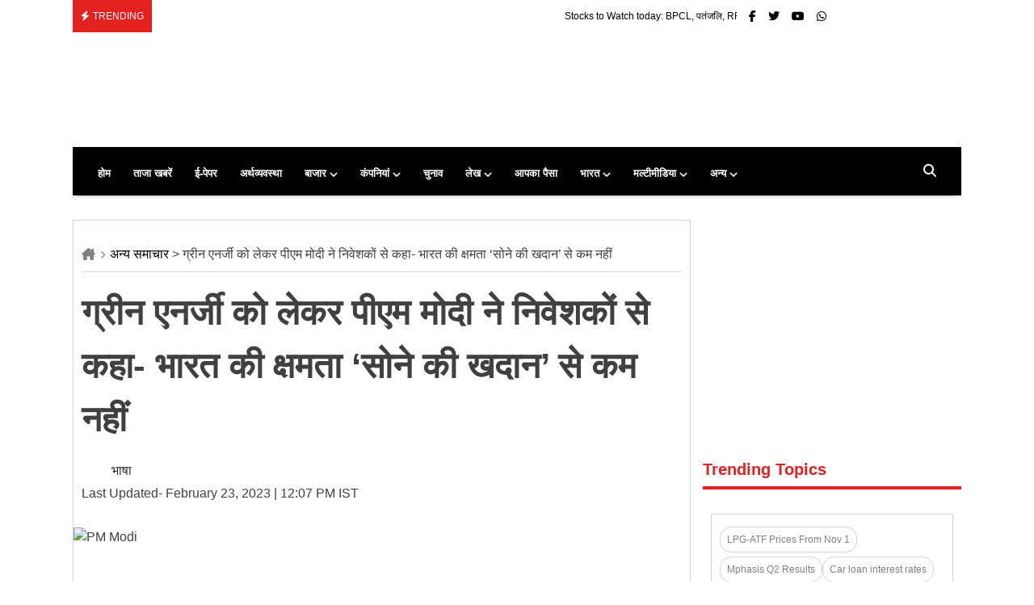

--- FILE ---
content_type: text/html; charset=UTF-8
request_url: https://hindi.business-standard.com/other-news/regarding-green-energy-pm-modi-told-investors-that-indias-potential-is-no-less-than-a-gold-mine
body_size: 46711
content:
<!doctype html>
<html lang="hi" >

<head><meta charset="UTF-8"><script>if(navigator.userAgent.match(/MSIE|Internet Explorer/i)||navigator.userAgent.match(/Trident\/7\..*?rv:11/i)){var href=document.location.href;if(!href.match(/[?&]nowprocket/)){if(href.indexOf("?")==-1){if(href.indexOf("#")==-1){document.location.href=href+"?nowprocket=1"}else{document.location.href=href.replace("#","?nowprocket=1#")}}else{if(href.indexOf("#")==-1){document.location.href=href+"&nowprocket=1"}else{document.location.href=href.replace("#","&nowprocket=1#")}}}}</script><script>(()=>{class RocketLazyLoadScripts{constructor(){this.v="2.0.4",this.userEvents=["keydown","keyup","mousedown","mouseup","mousemove","mouseover","mouseout","touchmove","touchstart","touchend","touchcancel","wheel","click","dblclick","input"],this.attributeEvents=["onblur","onclick","oncontextmenu","ondblclick","onfocus","onmousedown","onmouseenter","onmouseleave","onmousemove","onmouseout","onmouseover","onmouseup","onmousewheel","onscroll","onsubmit"]}async t(){this.i(),this.o(),/iP(ad|hone)/.test(navigator.userAgent)&&this.h(),this.u(),this.l(this),this.m(),this.k(this),this.p(this),this._(),await Promise.all([this.R(),this.L()]),this.lastBreath=Date.now(),this.S(this),this.P(),this.D(),this.O(),this.M(),await this.C(this.delayedScripts.normal),await this.C(this.delayedScripts.defer),await this.C(this.delayedScripts.async),await this.T(),await this.F(),await this.j(),await this.A(),window.dispatchEvent(new Event("rocket-allScriptsLoaded")),this.everythingLoaded=!0,this.lastTouchEnd&&await new Promise(t=>setTimeout(t,500-Date.now()+this.lastTouchEnd)),this.I(),this.H(),this.U(),this.W()}i(){this.CSPIssue=sessionStorage.getItem("rocketCSPIssue"),document.addEventListener("securitypolicyviolation",t=>{this.CSPIssue||"script-src-elem"!==t.violatedDirective||"data"!==t.blockedURI||(this.CSPIssue=!0,sessionStorage.setItem("rocketCSPIssue",!0))},{isRocket:!0})}o(){window.addEventListener("pageshow",t=>{this.persisted=t.persisted,this.realWindowLoadedFired=!0},{isRocket:!0}),window.addEventListener("pagehide",()=>{this.onFirstUserAction=null},{isRocket:!0})}h(){let t;function e(e){t=e}window.addEventListener("touchstart",e,{isRocket:!0}),window.addEventListener("touchend",function i(o){o.changedTouches[0]&&t.changedTouches[0]&&Math.abs(o.changedTouches[0].pageX-t.changedTouches[0].pageX)<10&&Math.abs(o.changedTouches[0].pageY-t.changedTouches[0].pageY)<10&&o.timeStamp-t.timeStamp<200&&(window.removeEventListener("touchstart",e,{isRocket:!0}),window.removeEventListener("touchend",i,{isRocket:!0}),"INPUT"===o.target.tagName&&"text"===o.target.type||(o.target.dispatchEvent(new TouchEvent("touchend",{target:o.target,bubbles:!0})),o.target.dispatchEvent(new MouseEvent("mouseover",{target:o.target,bubbles:!0})),o.target.dispatchEvent(new PointerEvent("click",{target:o.target,bubbles:!0,cancelable:!0,detail:1,clientX:o.changedTouches[0].clientX,clientY:o.changedTouches[0].clientY})),event.preventDefault()))},{isRocket:!0})}q(t){this.userActionTriggered||("mousemove"!==t.type||this.firstMousemoveIgnored?"keyup"===t.type||"mouseover"===t.type||"mouseout"===t.type||(this.userActionTriggered=!0,this.onFirstUserAction&&this.onFirstUserAction()):this.firstMousemoveIgnored=!0),"click"===t.type&&t.preventDefault(),t.stopPropagation(),t.stopImmediatePropagation(),"touchstart"===this.lastEvent&&"touchend"===t.type&&(this.lastTouchEnd=Date.now()),"click"===t.type&&(this.lastTouchEnd=0),this.lastEvent=t.type,t.composedPath&&t.composedPath()[0].getRootNode()instanceof ShadowRoot&&(t.rocketTarget=t.composedPath()[0]),this.savedUserEvents.push(t)}u(){this.savedUserEvents=[],this.userEventHandler=this.q.bind(this),this.userEvents.forEach(t=>window.addEventListener(t,this.userEventHandler,{passive:!1,isRocket:!0})),document.addEventListener("visibilitychange",this.userEventHandler,{isRocket:!0})}U(){this.userEvents.forEach(t=>window.removeEventListener(t,this.userEventHandler,{passive:!1,isRocket:!0})),document.removeEventListener("visibilitychange",this.userEventHandler,{isRocket:!0}),this.savedUserEvents.forEach(t=>{(t.rocketTarget||t.target).dispatchEvent(new window[t.constructor.name](t.type,t))})}m(){const t="return false",e=Array.from(this.attributeEvents,t=>"data-rocket-"+t),i="["+this.attributeEvents.join("],[")+"]",o="[data-rocket-"+this.attributeEvents.join("],[data-rocket-")+"]",s=(e,i,o)=>{o&&o!==t&&(e.setAttribute("data-rocket-"+i,o),e["rocket"+i]=new Function("event",o),e.setAttribute(i,t))};new MutationObserver(t=>{for(const n of t)"attributes"===n.type&&(n.attributeName.startsWith("data-rocket-")||this.everythingLoaded?n.attributeName.startsWith("data-rocket-")&&this.everythingLoaded&&this.N(n.target,n.attributeName.substring(12)):s(n.target,n.attributeName,n.target.getAttribute(n.attributeName))),"childList"===n.type&&n.addedNodes.forEach(t=>{if(t.nodeType===Node.ELEMENT_NODE)if(this.everythingLoaded)for(const i of[t,...t.querySelectorAll(o)])for(const t of i.getAttributeNames())e.includes(t)&&this.N(i,t.substring(12));else for(const e of[t,...t.querySelectorAll(i)])for(const t of e.getAttributeNames())this.attributeEvents.includes(t)&&s(e,t,e.getAttribute(t))})}).observe(document,{subtree:!0,childList:!0,attributeFilter:[...this.attributeEvents,...e]})}I(){this.attributeEvents.forEach(t=>{document.querySelectorAll("[data-rocket-"+t+"]").forEach(e=>{this.N(e,t)})})}N(t,e){const i=t.getAttribute("data-rocket-"+e);i&&(t.setAttribute(e,i),t.removeAttribute("data-rocket-"+e))}k(t){Object.defineProperty(HTMLElement.prototype,"onclick",{get(){return this.rocketonclick||null},set(e){this.rocketonclick=e,this.setAttribute(t.everythingLoaded?"onclick":"data-rocket-onclick","this.rocketonclick(event)")}})}S(t){function e(e,i){let o=e[i];e[i]=null,Object.defineProperty(e,i,{get:()=>o,set(s){t.everythingLoaded?o=s:e["rocket"+i]=o=s}})}e(document,"onreadystatechange"),e(window,"onload"),e(window,"onpageshow");try{Object.defineProperty(document,"readyState",{get:()=>t.rocketReadyState,set(e){t.rocketReadyState=e},configurable:!0}),document.readyState="loading"}catch(t){console.log("WPRocket DJE readyState conflict, bypassing")}}l(t){this.originalAddEventListener=EventTarget.prototype.addEventListener,this.originalRemoveEventListener=EventTarget.prototype.removeEventListener,this.savedEventListeners=[],EventTarget.prototype.addEventListener=function(e,i,o){o&&o.isRocket||!t.B(e,this)&&!t.userEvents.includes(e)||t.B(e,this)&&!t.userActionTriggered||e.startsWith("rocket-")||t.everythingLoaded?t.originalAddEventListener.call(this,e,i,o):(t.savedEventListeners.push({target:this,remove:!1,type:e,func:i,options:o}),"mouseenter"!==e&&"mouseleave"!==e||t.originalAddEventListener.call(this,e,t.savedUserEvents.push,o))},EventTarget.prototype.removeEventListener=function(e,i,o){o&&o.isRocket||!t.B(e,this)&&!t.userEvents.includes(e)||t.B(e,this)&&!t.userActionTriggered||e.startsWith("rocket-")||t.everythingLoaded?t.originalRemoveEventListener.call(this,e,i,o):t.savedEventListeners.push({target:this,remove:!0,type:e,func:i,options:o})}}J(t,e){this.savedEventListeners=this.savedEventListeners.filter(i=>{let o=i.type,s=i.target||window;return e!==o||t!==s||(this.B(o,s)&&(i.type="rocket-"+o),this.$(i),!1)})}H(){EventTarget.prototype.addEventListener=this.originalAddEventListener,EventTarget.prototype.removeEventListener=this.originalRemoveEventListener,this.savedEventListeners.forEach(t=>this.$(t))}$(t){t.remove?this.originalRemoveEventListener.call(t.target,t.type,t.func,t.options):this.originalAddEventListener.call(t.target,t.type,t.func,t.options)}p(t){let e;function i(e){return t.everythingLoaded?e:e.split(" ").map(t=>"load"===t||t.startsWith("load.")?"rocket-jquery-load":t).join(" ")}function o(o){function s(e){const s=o.fn[e];o.fn[e]=o.fn.init.prototype[e]=function(){return this[0]===window&&t.userActionTriggered&&("string"==typeof arguments[0]||arguments[0]instanceof String?arguments[0]=i(arguments[0]):"object"==typeof arguments[0]&&Object.keys(arguments[0]).forEach(t=>{const e=arguments[0][t];delete arguments[0][t],arguments[0][i(t)]=e})),s.apply(this,arguments),this}}if(o&&o.fn&&!t.allJQueries.includes(o)){const e={DOMContentLoaded:[],"rocket-DOMContentLoaded":[]};for(const t in e)document.addEventListener(t,()=>{e[t].forEach(t=>t())},{isRocket:!0});o.fn.ready=o.fn.init.prototype.ready=function(i){function s(){parseInt(o.fn.jquery)>2?setTimeout(()=>i.bind(document)(o)):i.bind(document)(o)}return"function"==typeof i&&(t.realDomReadyFired?!t.userActionTriggered||t.fauxDomReadyFired?s():e["rocket-DOMContentLoaded"].push(s):e.DOMContentLoaded.push(s)),o([])},s("on"),s("one"),s("off"),t.allJQueries.push(o)}e=o}t.allJQueries=[],o(window.jQuery),Object.defineProperty(window,"jQuery",{get:()=>e,set(t){o(t)}})}P(){const t=new Map;document.write=document.writeln=function(e){const i=document.currentScript,o=document.createRange(),s=i.parentElement;let n=t.get(i);void 0===n&&(n=i.nextSibling,t.set(i,n));const c=document.createDocumentFragment();o.setStart(c,0),c.appendChild(o.createContextualFragment(e)),s.insertBefore(c,n)}}async R(){return new Promise(t=>{this.userActionTriggered?t():this.onFirstUserAction=t})}async L(){return new Promise(t=>{document.addEventListener("DOMContentLoaded",()=>{this.realDomReadyFired=!0,t()},{isRocket:!0})})}async j(){return this.realWindowLoadedFired?Promise.resolve():new Promise(t=>{window.addEventListener("load",t,{isRocket:!0})})}M(){this.pendingScripts=[];this.scriptsMutationObserver=new MutationObserver(t=>{for(const e of t)e.addedNodes.forEach(t=>{"SCRIPT"!==t.tagName||t.noModule||t.isWPRocket||this.pendingScripts.push({script:t,promise:new Promise(e=>{const i=()=>{const i=this.pendingScripts.findIndex(e=>e.script===t);i>=0&&this.pendingScripts.splice(i,1),e()};t.addEventListener("load",i,{isRocket:!0}),t.addEventListener("error",i,{isRocket:!0}),setTimeout(i,1e3)})})})}),this.scriptsMutationObserver.observe(document,{childList:!0,subtree:!0})}async F(){await this.X(),this.pendingScripts.length?(await this.pendingScripts[0].promise,await this.F()):this.scriptsMutationObserver.disconnect()}D(){this.delayedScripts={normal:[],async:[],defer:[]},document.querySelectorAll("script[type$=rocketlazyloadscript]").forEach(t=>{t.hasAttribute("data-rocket-src")?t.hasAttribute("async")&&!1!==t.async?this.delayedScripts.async.push(t):t.hasAttribute("defer")&&!1!==t.defer||"module"===t.getAttribute("data-rocket-type")?this.delayedScripts.defer.push(t):this.delayedScripts.normal.push(t):this.delayedScripts.normal.push(t)})}async _(){await this.L();let t=[];document.querySelectorAll("script[type$=rocketlazyloadscript][data-rocket-src]").forEach(e=>{let i=e.getAttribute("data-rocket-src");if(i&&!i.startsWith("data:")){i.startsWith("//")&&(i=location.protocol+i);try{const o=new URL(i).origin;o!==location.origin&&t.push({src:o,crossOrigin:e.crossOrigin||"module"===e.getAttribute("data-rocket-type")})}catch(t){}}}),t=[...new Map(t.map(t=>[JSON.stringify(t),t])).values()],this.Y(t,"preconnect")}async G(t){if(await this.K(),!0!==t.noModule||!("noModule"in HTMLScriptElement.prototype))return new Promise(e=>{let i;function o(){(i||t).setAttribute("data-rocket-status","executed"),e()}try{if(navigator.userAgent.includes("Firefox/")||""===navigator.vendor||this.CSPIssue)i=document.createElement("script"),[...t.attributes].forEach(t=>{let e=t.nodeName;"type"!==e&&("data-rocket-type"===e&&(e="type"),"data-rocket-src"===e&&(e="src"),i.setAttribute(e,t.nodeValue))}),t.text&&(i.text=t.text),t.nonce&&(i.nonce=t.nonce),i.hasAttribute("src")?(i.addEventListener("load",o,{isRocket:!0}),i.addEventListener("error",()=>{i.setAttribute("data-rocket-status","failed-network"),e()},{isRocket:!0}),setTimeout(()=>{i.isConnected||e()},1)):(i.text=t.text,o()),i.isWPRocket=!0,t.parentNode.replaceChild(i,t);else{const i=t.getAttribute("data-rocket-type"),s=t.getAttribute("data-rocket-src");i?(t.type=i,t.removeAttribute("data-rocket-type")):t.removeAttribute("type"),t.addEventListener("load",o,{isRocket:!0}),t.addEventListener("error",i=>{this.CSPIssue&&i.target.src.startsWith("data:")?(console.log("WPRocket: CSP fallback activated"),t.removeAttribute("src"),this.G(t).then(e)):(t.setAttribute("data-rocket-status","failed-network"),e())},{isRocket:!0}),s?(t.fetchPriority="high",t.removeAttribute("data-rocket-src"),t.src=s):t.src="data:text/javascript;base64,"+window.btoa(unescape(encodeURIComponent(t.text)))}}catch(i){t.setAttribute("data-rocket-status","failed-transform"),e()}});t.setAttribute("data-rocket-status","skipped")}async C(t){const e=t.shift();return e?(e.isConnected&&await this.G(e),this.C(t)):Promise.resolve()}O(){this.Y([...this.delayedScripts.normal,...this.delayedScripts.defer,...this.delayedScripts.async],"preload")}Y(t,e){this.trash=this.trash||[];let i=!0;var o=document.createDocumentFragment();t.forEach(t=>{const s=t.getAttribute&&t.getAttribute("data-rocket-src")||t.src;if(s&&!s.startsWith("data:")){const n=document.createElement("link");n.href=s,n.rel=e,"preconnect"!==e&&(n.as="script",n.fetchPriority=i?"high":"low"),t.getAttribute&&"module"===t.getAttribute("data-rocket-type")&&(n.crossOrigin=!0),t.crossOrigin&&(n.crossOrigin=t.crossOrigin),t.integrity&&(n.integrity=t.integrity),t.nonce&&(n.nonce=t.nonce),o.appendChild(n),this.trash.push(n),i=!1}}),document.head.appendChild(o)}W(){this.trash.forEach(t=>t.remove())}async T(){try{document.readyState="interactive"}catch(t){}this.fauxDomReadyFired=!0;try{await this.K(),this.J(document,"readystatechange"),document.dispatchEvent(new Event("rocket-readystatechange")),await this.K(),document.rocketonreadystatechange&&document.rocketonreadystatechange(),await this.K(),this.J(document,"DOMContentLoaded"),document.dispatchEvent(new Event("rocket-DOMContentLoaded")),await this.K(),this.J(window,"DOMContentLoaded"),window.dispatchEvent(new Event("rocket-DOMContentLoaded"))}catch(t){console.error(t)}}async A(){try{document.readyState="complete"}catch(t){}try{await this.K(),this.J(document,"readystatechange"),document.dispatchEvent(new Event("rocket-readystatechange")),await this.K(),document.rocketonreadystatechange&&document.rocketonreadystatechange(),await this.K(),this.J(window,"load"),window.dispatchEvent(new Event("rocket-load")),await this.K(),window.rocketonload&&window.rocketonload(),await this.K(),this.allJQueries.forEach(t=>t(window).trigger("rocket-jquery-load")),await this.K(),this.J(window,"pageshow");const t=new Event("rocket-pageshow");t.persisted=this.persisted,window.dispatchEvent(t),await this.K(),window.rocketonpageshow&&window.rocketonpageshow({persisted:this.persisted})}catch(t){console.error(t)}}async K(){Date.now()-this.lastBreath>45&&(await this.X(),this.lastBreath=Date.now())}async X(){return document.hidden?new Promise(t=>setTimeout(t)):new Promise(t=>requestAnimationFrame(t))}B(t,e){return e===document&&"readystatechange"===t||(e===document&&"DOMContentLoaded"===t||(e===window&&"DOMContentLoaded"===t||(e===window&&"load"===t||e===window&&"pageshow"===t)))}static run(){(new RocketLazyLoadScripts).t()}}RocketLazyLoadScripts.run()})();</script>
  <meta name="copyright" content="https://hindi.business-standard.com">
  
  <meta http-equiv="X-UA-Compatible" content="IE=edge,chrome=1">
  <meta name="viewport" content="width=device-width, initial-scale=1">
  <meta name="facebook-domain-verification" content="nhbxf3wzlt003jfe5id1zbdyhr3s4o" />
  <meta name="google-site-verification" content="zcaOl2zvReEkwFNoWkH52710weuBSnfP6rsKZxjSSd4" />
      <!-- <meta name="robots" content="max-image-preview:large"> -->
    <meta name="twitter:card" content="summary_large_image">
    <meta name="twitter:title" content="ग्रीन एनर्जी को लेकर बोले पीएम: भारत की क्षमता ‘सोने की खदान’ से कम नहीं">
    <meta name="twitter:description" content="प्रधानमंत्री मोदी ने कहा कि भारत में सौर, पवन ऊर्जा और बायोगैस जैसी नवीकरणीय ऊर्जा की संभावनाएं किसी सोने की खदान से कम नहीं हैं।">
    <meta name="twitter:image" content="https://hindibusinessstandard.imagibyte.sortdcdn.net/wp-content/uploads/2023/02/PM-Modi-.jpg">
    <meta name="twitter:site" content="@bshindi" />
    <meta name="twitter:creator" content="@bshindi" />
    <meta name="twitter:url" content="https://hindi.business-standard.com/other-news/regarding-green-energy-pm-modi-told-investors-that-indias-potential-is-no-less-than-a-gold-mine" />
          <meta name="keywords" content="PM Narendra Modi, Post Budget Webinar, green growth, budget 2023, PM Modi webinar today">
      <meta name="news_keywords" content="PM Narendra Modi, Post Budget Webinar, green growth, budget 2023, PM Modi webinar today">
    
  <meta name="robots" content="index, follow, max-image-preview:large, max-snippet:-1, max-video-preview:-1" />

	<!-- This site is optimized with the Yoast SEO plugin v23.4 - https://yoast.com/wordpress/plugins/seo/ -->
	<title>ग्रीन एनर्जी को लेकर बोले पीएम: भारत की क्षमता ‘सोने की खदान’ से कम नहीं</title>
<link crossorigin data-rocket-preload as="font" href="https://cdnjs.cloudflare.com/ajax/libs/font-awesome/6.7.2/webfonts/fa-brands-400.woff2" rel="preload">
<link crossorigin data-rocket-preload as="font" href="https://cdnjs.cloudflare.com/ajax/libs/font-awesome/6.7.2/webfonts/fa-solid-900.woff2" rel="preload">
<style id="wpr-usedcss">img.emoji{display:inline!important;border:none!important;box-shadow:none!important;height:1em!important;width:1em!important;margin:0 .07em!important;vertical-align:-.1em!important;background:0 0!important;padding:0!important}:where(.wp-block-button__link){border-radius:9999px;box-shadow:none;padding:calc(.667em + 2px) calc(1.333em + 2px);text-decoration:none}:root :where(.wp-block-button .wp-block-button__link.is-style-outline),:root :where(.wp-block-button.is-style-outline>.wp-block-button__link){border:2px solid;padding:.667em 1.333em}:root :where(.wp-block-button .wp-block-button__link.is-style-outline:not(.has-text-color)),:root :where(.wp-block-button.is-style-outline>.wp-block-button__link:not(.has-text-color)){color:currentColor}:root :where(.wp-block-button .wp-block-button__link.is-style-outline:not(.has-background)),:root :where(.wp-block-button.is-style-outline>.wp-block-button__link:not(.has-background)){background-color:initial;background-image:none}:where(.wp-block-calendar table:not(.has-background) th){background:#ddd}:where(.wp-block-columns){margin-bottom:1.75em}:where(.wp-block-columns.has-background){padding:1.25em 2.375em}:where(.wp-block-post-comments input[type=submit]){border:none}:where(.wp-block-cover-image:not(.has-text-color)),:where(.wp-block-cover:not(.has-text-color)){color:#fff}:where(.wp-block-cover-image.is-light:not(.has-text-color)),:where(.wp-block-cover.is-light:not(.has-text-color)){color:#000}:root :where(.wp-block-cover h1:not(.has-text-color)),:root :where(.wp-block-cover h2:not(.has-text-color)),:root :where(.wp-block-cover h3:not(.has-text-color)),:root :where(.wp-block-cover h4:not(.has-text-color)),:root :where(.wp-block-cover h5:not(.has-text-color)),:root :where(.wp-block-cover h6:not(.has-text-color)),:root :where(.wp-block-cover p:not(.has-text-color)){color:inherit}:where(.wp-block-file){margin-bottom:1.5em}:where(.wp-block-file__button){border-radius:2em;display:inline-block;padding:.5em 1em}:where(.wp-block-file__button):is(a):active,:where(.wp-block-file__button):is(a):focus,:where(.wp-block-file__button):is(a):hover,:where(.wp-block-file__button):is(a):visited{box-shadow:none;color:#fff;opacity:.85;text-decoration:none}:where(.wp-block-group.wp-block-group-is-layout-constrained){position:relative}:root :where(.wp-block-image.is-style-rounded img,.wp-block-image .is-style-rounded img){border-radius:9999px}:where(.wp-block-latest-comments:not([style*=line-height] .wp-block-latest-comments__comment)){line-height:1.1}:where(.wp-block-latest-comments:not([style*=line-height] .wp-block-latest-comments__comment-excerpt p)){line-height:1.8}.wp-block-latest-posts{box-sizing:border-box}.wp-block-latest-posts.wp-block-latest-posts__list{list-style:none}.wp-block-latest-posts.wp-block-latest-posts__list li{clear:both;overflow-wrap:break-word}:root :where(.wp-block-latest-posts.is-grid){padding:0}:root :where(.wp-block-latest-posts.wp-block-latest-posts__list){padding-left:0}ul{box-sizing:border-box}:root :where(ul.has-background,ol.has-background){padding:1.25em 2.375em}:where(.wp-block-navigation.has-background .wp-block-navigation-item a:not(.wp-element-button)),:where(.wp-block-navigation.has-background .wp-block-navigation-submenu a:not(.wp-element-button)){padding:.5em 1em}:where(.wp-block-navigation .wp-block-navigation__submenu-container .wp-block-navigation-item a:not(.wp-element-button)),:where(.wp-block-navigation .wp-block-navigation__submenu-container .wp-block-navigation-submenu a:not(.wp-element-button)),:where(.wp-block-navigation .wp-block-navigation__submenu-container .wp-block-navigation-submenu button.wp-block-navigation-item__content),:where(.wp-block-navigation .wp-block-navigation__submenu-container .wp-block-pages-list__item button.wp-block-navigation-item__content){padding:.5em 1em}:root :where(p.has-background){padding:1.25em 2.375em}:where(p.has-text-color:not(.has-link-color)) a{color:inherit}:where(.wp-block-post-comments-form) input:not([type=submit]),:where(.wp-block-post-comments-form) textarea{border:1px solid #949494;font-family:inherit;font-size:1em}:where(.wp-block-post-comments-form) input:where(:not([type=submit]):not([type=checkbox])),:where(.wp-block-post-comments-form) textarea{padding:calc(.667em + 2px)}:where(.wp-block-post-excerpt){margin-bottom:var(--wp--style--block-gap);margin-top:var(--wp--style--block-gap)}:where(.wp-block-preformatted.has-background){padding:1.25em 2.375em}:where(.wp-block-search__button){border:1px solid #ccc;padding:6px 10px}:where(.wp-block-search__input){font-family:inherit;font-size:inherit;font-style:inherit;font-weight:inherit;letter-spacing:inherit;line-height:inherit;text-transform:inherit}:where(.wp-block-search__button-inside .wp-block-search__inside-wrapper){border:1px solid #949494;box-sizing:border-box;padding:4px}:where(.wp-block-search__button-inside .wp-block-search__inside-wrapper) .wp-block-search__input{border:none;border-radius:0;padding:0 4px}:where(.wp-block-search__button-inside .wp-block-search__inside-wrapper) .wp-block-search__input:focus{outline:0}:where(.wp-block-search__button-inside .wp-block-search__inside-wrapper) :where(.wp-block-search__button){padding:4px 8px}:root :where(.wp-block-separator.is-style-dots){height:auto;line-height:1;text-align:center}:root :where(.wp-block-separator.is-style-dots):before{color:currentColor;content:"···";font-family:serif;font-size:1.5em;letter-spacing:2em;padding-left:2em}:root :where(.wp-block-site-logo.is-style-rounded){border-radius:9999px}:root :where(.wp-block-site-title a){color:inherit}:where(.wp-block-social-links:not(.is-style-logos-only)) .wp-social-link{background-color:#f0f0f0;color:#444}:where(.wp-block-social-links:not(.is-style-logos-only)) .wp-social-link-amazon{background-color:#f90;color:#fff}:where(.wp-block-social-links:not(.is-style-logos-only)) .wp-social-link-bandcamp{background-color:#1ea0c3;color:#fff}:where(.wp-block-social-links:not(.is-style-logos-only)) .wp-social-link-behance{background-color:#0757fe;color:#fff}:where(.wp-block-social-links:not(.is-style-logos-only)) .wp-social-link-bluesky{background-color:#0a7aff;color:#fff}:where(.wp-block-social-links:not(.is-style-logos-only)) .wp-social-link-codepen{background-color:#1e1f26;color:#fff}:where(.wp-block-social-links:not(.is-style-logos-only)) .wp-social-link-deviantart{background-color:#02e49b;color:#fff}:where(.wp-block-social-links:not(.is-style-logos-only)) .wp-social-link-dribbble{background-color:#e94c89;color:#fff}:where(.wp-block-social-links:not(.is-style-logos-only)) .wp-social-link-dropbox{background-color:#4280ff;color:#fff}:where(.wp-block-social-links:not(.is-style-logos-only)) .wp-social-link-etsy{background-color:#f45800;color:#fff}:where(.wp-block-social-links:not(.is-style-logos-only)) .wp-social-link-facebook{background-color:#1778f2;color:#fff}:where(.wp-block-social-links:not(.is-style-logos-only)) .wp-social-link-fivehundredpx{background-color:#000;color:#fff}:where(.wp-block-social-links:not(.is-style-logos-only)) .wp-social-link-flickr{background-color:#0461dd;color:#fff}:where(.wp-block-social-links:not(.is-style-logos-only)) .wp-social-link-foursquare{background-color:#e65678;color:#fff}:where(.wp-block-social-links:not(.is-style-logos-only)) .wp-social-link-github{background-color:#24292d;color:#fff}:where(.wp-block-social-links:not(.is-style-logos-only)) .wp-social-link-goodreads{background-color:#eceadd;color:#382110}:where(.wp-block-social-links:not(.is-style-logos-only)) .wp-social-link-google{background-color:#ea4434;color:#fff}:where(.wp-block-social-links:not(.is-style-logos-only)) .wp-social-link-gravatar{background-color:#1d4fc4;color:#fff}:where(.wp-block-social-links:not(.is-style-logos-only)) .wp-social-link-instagram{background-color:#f00075;color:#fff}:where(.wp-block-social-links:not(.is-style-logos-only)) .wp-social-link-lastfm{background-color:#e21b24;color:#fff}:where(.wp-block-social-links:not(.is-style-logos-only)) .wp-social-link-linkedin{background-color:#0d66c2;color:#fff}:where(.wp-block-social-links:not(.is-style-logos-only)) .wp-social-link-mastodon{background-color:#3288d4;color:#fff}:where(.wp-block-social-links:not(.is-style-logos-only)) .wp-social-link-medium{background-color:#000;color:#fff}:where(.wp-block-social-links:not(.is-style-logos-only)) .wp-social-link-meetup{background-color:#f6405f;color:#fff}:where(.wp-block-social-links:not(.is-style-logos-only)) .wp-social-link-patreon{background-color:#000;color:#fff}:where(.wp-block-social-links:not(.is-style-logos-only)) .wp-social-link-pinterest{background-color:#e60122;color:#fff}:where(.wp-block-social-links:not(.is-style-logos-only)) .wp-social-link-pocket{background-color:#ef4155;color:#fff}:where(.wp-block-social-links:not(.is-style-logos-only)) .wp-social-link-reddit{background-color:#ff4500;color:#fff}:where(.wp-block-social-links:not(.is-style-logos-only)) .wp-social-link-skype{background-color:#0478d7;color:#fff}:where(.wp-block-social-links:not(.is-style-logos-only)) .wp-social-link-snapchat{background-color:#fefc00;color:#fff;stroke:#000}:where(.wp-block-social-links:not(.is-style-logos-only)) .wp-social-link-soundcloud{background-color:#ff5600;color:#fff}:where(.wp-block-social-links:not(.is-style-logos-only)) .wp-social-link-spotify{background-color:#1bd760;color:#fff}:where(.wp-block-social-links:not(.is-style-logos-only)) .wp-social-link-telegram{background-color:#2aabee;color:#fff}:where(.wp-block-social-links:not(.is-style-logos-only)) .wp-social-link-threads{background-color:#000;color:#fff}:where(.wp-block-social-links:not(.is-style-logos-only)) .wp-social-link-tiktok{background-color:#000;color:#fff}:where(.wp-block-social-links:not(.is-style-logos-only)) .wp-social-link-tumblr{background-color:#011835;color:#fff}:where(.wp-block-social-links:not(.is-style-logos-only)) .wp-social-link-twitch{background-color:#6440a4;color:#fff}:where(.wp-block-social-links:not(.is-style-logos-only)) .wp-social-link-twitter{background-color:#1da1f2;color:#fff}:where(.wp-block-social-links:not(.is-style-logos-only)) .wp-social-link-vimeo{background-color:#1eb7ea;color:#fff}:where(.wp-block-social-links:not(.is-style-logos-only)) .wp-social-link-vk{background-color:#4680c2;color:#fff}:where(.wp-block-social-links:not(.is-style-logos-only)) .wp-social-link-wordpress{background-color:#3499cd;color:#fff}:where(.wp-block-social-links:not(.is-style-logos-only)) .wp-social-link-whatsapp{background-color:#25d366;color:#fff}:where(.wp-block-social-links:not(.is-style-logos-only)) .wp-social-link-x{background-color:#000;color:#fff}:where(.wp-block-social-links:not(.is-style-logos-only)) .wp-social-link-yelp{background-color:#d32422;color:#fff}:where(.wp-block-social-links:not(.is-style-logos-only)) .wp-social-link-youtube{background-color:red;color:#fff}:where(.wp-block-social-links.is-style-logos-only) .wp-social-link{background:0 0}:where(.wp-block-social-links.is-style-logos-only) .wp-social-link svg{height:1.25em;width:1.25em}:where(.wp-block-social-links.is-style-logos-only) .wp-social-link-amazon{color:#f90}:where(.wp-block-social-links.is-style-logos-only) .wp-social-link-bandcamp{color:#1ea0c3}:where(.wp-block-social-links.is-style-logos-only) .wp-social-link-behance{color:#0757fe}:where(.wp-block-social-links.is-style-logos-only) .wp-social-link-bluesky{color:#0a7aff}:where(.wp-block-social-links.is-style-logos-only) .wp-social-link-codepen{color:#1e1f26}:where(.wp-block-social-links.is-style-logos-only) .wp-social-link-deviantart{color:#02e49b}:where(.wp-block-social-links.is-style-logos-only) .wp-social-link-dribbble{color:#e94c89}:where(.wp-block-social-links.is-style-logos-only) .wp-social-link-dropbox{color:#4280ff}:where(.wp-block-social-links.is-style-logos-only) .wp-social-link-etsy{color:#f45800}:where(.wp-block-social-links.is-style-logos-only) .wp-social-link-facebook{color:#1778f2}:where(.wp-block-social-links.is-style-logos-only) .wp-social-link-fivehundredpx{color:#000}:where(.wp-block-social-links.is-style-logos-only) .wp-social-link-flickr{color:#0461dd}:where(.wp-block-social-links.is-style-logos-only) .wp-social-link-foursquare{color:#e65678}:where(.wp-block-social-links.is-style-logos-only) .wp-social-link-github{color:#24292d}:where(.wp-block-social-links.is-style-logos-only) .wp-social-link-goodreads{color:#382110}:where(.wp-block-social-links.is-style-logos-only) .wp-social-link-google{color:#ea4434}:where(.wp-block-social-links.is-style-logos-only) .wp-social-link-gravatar{color:#1d4fc4}:where(.wp-block-social-links.is-style-logos-only) .wp-social-link-instagram{color:#f00075}:where(.wp-block-social-links.is-style-logos-only) .wp-social-link-lastfm{color:#e21b24}:where(.wp-block-social-links.is-style-logos-only) .wp-social-link-linkedin{color:#0d66c2}:where(.wp-block-social-links.is-style-logos-only) .wp-social-link-mastodon{color:#3288d4}:where(.wp-block-social-links.is-style-logos-only) .wp-social-link-medium{color:#000}:where(.wp-block-social-links.is-style-logos-only) .wp-social-link-meetup{color:#f6405f}:where(.wp-block-social-links.is-style-logos-only) .wp-social-link-patreon{color:#000}:where(.wp-block-social-links.is-style-logos-only) .wp-social-link-pinterest{color:#e60122}:where(.wp-block-social-links.is-style-logos-only) .wp-social-link-pocket{color:#ef4155}:where(.wp-block-social-links.is-style-logos-only) .wp-social-link-reddit{color:#ff4500}:where(.wp-block-social-links.is-style-logos-only) .wp-social-link-skype{color:#0478d7}:where(.wp-block-social-links.is-style-logos-only) .wp-social-link-snapchat{color:#fff;stroke:#000}:where(.wp-block-social-links.is-style-logos-only) .wp-social-link-soundcloud{color:#ff5600}:where(.wp-block-social-links.is-style-logos-only) .wp-social-link-spotify{color:#1bd760}:where(.wp-block-social-links.is-style-logos-only) .wp-social-link-telegram{color:#2aabee}:where(.wp-block-social-links.is-style-logos-only) .wp-social-link-threads{color:#000}:where(.wp-block-social-links.is-style-logos-only) .wp-social-link-tiktok{color:#000}:where(.wp-block-social-links.is-style-logos-only) .wp-social-link-tumblr{color:#011835}:where(.wp-block-social-links.is-style-logos-only) .wp-social-link-twitch{color:#6440a4}:where(.wp-block-social-links.is-style-logos-only) .wp-social-link-twitter{color:#1da1f2}:where(.wp-block-social-links.is-style-logos-only) .wp-social-link-vimeo{color:#1eb7ea}:where(.wp-block-social-links.is-style-logos-only) .wp-social-link-vk{color:#4680c2}:where(.wp-block-social-links.is-style-logos-only) .wp-social-link-whatsapp{color:#25d366}:where(.wp-block-social-links.is-style-logos-only) .wp-social-link-wordpress{color:#3499cd}:where(.wp-block-social-links.is-style-logos-only) .wp-social-link-x{color:#000}:where(.wp-block-social-links.is-style-logos-only) .wp-social-link-yelp{color:#d32422}:where(.wp-block-social-links.is-style-logos-only) .wp-social-link-youtube{color:red}:root :where(.wp-block-social-links .wp-social-link a){padding:.25em}:root :where(.wp-block-social-links.is-style-logos-only .wp-social-link a){padding:0}:root :where(.wp-block-social-links.is-style-pill-shape .wp-social-link a){padding-left:.66667em;padding-right:.66667em}:root :where(.wp-block-tag-cloud.is-style-outline){display:flex;flex-wrap:wrap;gap:1ch}:root :where(.wp-block-tag-cloud.is-style-outline a){border:1px solid;font-size:unset!important;margin-right:0;padding:1ch 2ch;text-decoration:none!important}:where(.wp-block-term-description){margin-bottom:var(--wp--style--block-gap);margin-top:var(--wp--style--block-gap)}:where(pre.wp-block-verse){font-family:inherit}:root{--wp--preset--font-size--normal:16px;--wp--preset--font-size--huge:42px}html :where(.has-border-color){border-style:solid}html :where([style*=border-top-color]){border-top-style:solid}html :where([style*=border-right-color]){border-right-style:solid}html :where([style*=border-bottom-color]){border-bottom-style:solid}html :where([style*=border-left-color]){border-left-style:solid}html :where([style*=border-width]){border-style:solid}html :where([style*=border-top-width]){border-top-style:solid}html :where([style*=border-right-width]){border-right-style:solid}html :where([style*=border-bottom-width]){border-bottom-style:solid}html :where([style*=border-left-width]){border-left-style:solid}html :where(img[class*=wp-image-]){height:auto;max-width:100%}:where(figure){margin:0 0 1em}html :where(.is-position-sticky){--wp-admin--admin-bar--position-offset:var(--wp-admin--admin-bar--height,0px)}:root{--wp--preset--aspect-ratio--square:1;--wp--preset--aspect-ratio--4-3:4/3;--wp--preset--aspect-ratio--3-4:3/4;--wp--preset--aspect-ratio--3-2:3/2;--wp--preset--aspect-ratio--2-3:2/3;--wp--preset--aspect-ratio--16-9:16/9;--wp--preset--aspect-ratio--9-16:9/16;--wp--preset--color--black:#000000;--wp--preset--color--cyan-bluish-gray:#abb8c3;--wp--preset--color--white:#ffffff;--wp--preset--color--pale-pink:#f78da7;--wp--preset--color--vivid-red:#cf2e2e;--wp--preset--color--luminous-vivid-orange:#ff6900;--wp--preset--color--luminous-vivid-amber:#fcb900;--wp--preset--color--light-green-cyan:#7bdcb5;--wp--preset--color--vivid-green-cyan:#00d084;--wp--preset--color--pale-cyan-blue:#8ed1fc;--wp--preset--color--vivid-cyan-blue:#0693e3;--wp--preset--color--vivid-purple:#9b51e0;--wp--preset--gradient--vivid-cyan-blue-to-vivid-purple:linear-gradient(135deg,rgba(6, 147, 227, 1) 0%,rgb(155, 81, 224) 100%);--wp--preset--gradient--light-green-cyan-to-vivid-green-cyan:linear-gradient(135deg,rgb(122, 220, 180) 0%,rgb(0, 208, 130) 100%);--wp--preset--gradient--luminous-vivid-amber-to-luminous-vivid-orange:linear-gradient(135deg,rgba(252, 185, 0, 1) 0%,rgba(255, 105, 0, 1) 100%);--wp--preset--gradient--luminous-vivid-orange-to-vivid-red:linear-gradient(135deg,rgba(255, 105, 0, 1) 0%,rgb(207, 46, 46) 100%);--wp--preset--gradient--very-light-gray-to-cyan-bluish-gray:linear-gradient(135deg,rgb(238, 238, 238) 0%,rgb(169, 184, 195) 100%);--wp--preset--gradient--cool-to-warm-spectrum:linear-gradient(135deg,rgb(74, 234, 220) 0%,rgb(151, 120, 209) 20%,rgb(207, 42, 186) 40%,rgb(238, 44, 130) 60%,rgb(251, 105, 98) 80%,rgb(254, 248, 76) 100%);--wp--preset--gradient--blush-light-purple:linear-gradient(135deg,rgb(255, 206, 236) 0%,rgb(152, 150, 240) 100%);--wp--preset--gradient--blush-bordeaux:linear-gradient(135deg,rgb(254, 205, 165) 0%,rgb(254, 45, 45) 50%,rgb(107, 0, 62) 100%);--wp--preset--gradient--luminous-dusk:linear-gradient(135deg,rgb(255, 203, 112) 0%,rgb(199, 81, 192) 50%,rgb(65, 88, 208) 100%);--wp--preset--gradient--pale-ocean:linear-gradient(135deg,rgb(255, 245, 203) 0%,rgb(182, 227, 212) 50%,rgb(51, 167, 181) 100%);--wp--preset--gradient--electric-grass:linear-gradient(135deg,rgb(202, 248, 128) 0%,rgb(113, 206, 126) 100%);--wp--preset--gradient--midnight:linear-gradient(135deg,rgb(2, 3, 129) 0%,rgb(40, 116, 252) 100%);--wp--preset--font-size--small:13px;--wp--preset--font-size--medium:20px;--wp--preset--font-size--large:36px;--wp--preset--font-size--x-large:42px;--wp--preset--spacing--20:0.44rem;--wp--preset--spacing--30:0.67rem;--wp--preset--spacing--40:1rem;--wp--preset--spacing--50:1.5rem;--wp--preset--spacing--60:2.25rem;--wp--preset--spacing--70:3.38rem;--wp--preset--spacing--80:5.06rem;--wp--preset--shadow--natural:6px 6px 9px rgba(0, 0, 0, .2);--wp--preset--shadow--deep:12px 12px 50px rgba(0, 0, 0, .4);--wp--preset--shadow--sharp:6px 6px 0px rgba(0, 0, 0, .2);--wp--preset--shadow--outlined:6px 6px 0px -3px rgba(255, 255, 255, 1),6px 6px rgba(0, 0, 0, 1);--wp--preset--shadow--crisp:6px 6px 0px rgba(0, 0, 0, 1)}:where(.is-layout-flex){gap:.5em}:where(.is-layout-grid){gap:.5em}:where(.wp-block-post-template.is-layout-flex){gap:1.25em}:where(.wp-block-post-template.is-layout-grid){gap:1.25em}:where(.wp-block-columns.is-layout-flex){gap:2em}:where(.wp-block-columns.is-layout-grid){gap:2em}:root :where(.wp-block-pullquote){font-size:1.5em;line-height:1.6}body{font-size:12px;color:#000;background-color:#fff;font-family:verdana,helvetica,arial,sans-serif}a:focus{color:#005580;text-decoration:underline}table td,table th{border-bottom:none!important;padding:0!important}.article-left1{float:left;width:100%;border:1px solid #fdd8c8}.article-right1{float:left;width:100%;border:1px solid #fdd8c8}.mL10{margin-top:10px}table.wk-table{border:none;width:100%}table.wk-table td{border:none;padding:0;margin:0;text-align:center}.select-f11{width:50%;margin-left:10px;padding:5px 5px 5px 10px;font-weight:700;background:var(--wpr-bg-0a9dc256-cba3-419a-9b39-f195c8237e43) 99% 10px no-repeat;appearance:none;-webkit-appearance:none;color:#ac2122}select.select-f11 option{color:#000!important}.smlTextBseRed{color:red;background:var(--wpr-bg-049c0cc9-97ca-48cf-b3a4-a3b440a23925) 90% center no-repeat}.smlTextBseGreen{color:green;background:var(--wpr-bg-7f9abf7f-5a52-4ed8-a80c-8535f6ed2b44) 90% center no-repeat}.clearfix::after{content:"";clear:both;display:table}.commodity-chart{padding:0;margin:15px 0 0;float:left;width:100%}.table{width:100%;border-collapse:collapse}.table td,.table th{padding:3px 0;border:1px solid #fdd8c8;text-align:center;font-size:16px}.table th{background-color:#fff;color:#000}.table tbody tr:nth-child(2n){background-color:#fff}@media (max-width:500px){.bsmoretxt{display:none}.table thead{display:none}.table,.table tbody,.table td,.table tr{display:block;width:auto}.table tr{margin-bottom:15px}.table td{padding-left:50%;text-align:left;position:relative}.table td::before{content:attr(data-label);position:absolute;left:0;width:50%;padding-left:15px;font-size:15px;font-weight:700;text-align:left}}table{margin:0;width:100%;border-collapse:collapse}.container.rd_custom_container{padding:0}.rd_custom_container .navbar{padding:0 1rem}div.tabcontents{border:0 solid #b7b7b7;padding:0;margin:20px 0 0;background-color:none}ul.tabs-style34{padding:0;font-size:0;margin:0;list-style-type:none;text-align:left}ul.tabs-style34 li{font-weight:700;display:block;float:left;width:50%!important;margin:0;margin-right:0;border-top:1px solid #fdd8c8}ul.tabs-style34 li a{display:block;font-size:14px;text-align:center;border-right:1px solid #fdd8c8;border-left:1px solid #fdd8c8;text-decoration:none;position:relative;font-weight:700;padding:10px 16px;color:#000;background:#fdd8c8;outline:0;text-transform:uppercase}ul.tabs-style34 li a:visited{color:#000}ul.tabs-style34 li a:hover{background:#fff}ul.tabs-style34 li.selected a{position:relative;top:0;font-weight:700;background:#fff}ul.tabs-style34 li.selected a:hover{text-decoration:none}div.tabcontents-style34{border:0 solid #b7b7b7;padding:0;margin:10px 0 0;background-color:none}html{line-height:1.15;-webkit-text-size-adjust:100%}body{margin:0}h1{font-size:2em;margin:.67em 0}a{background-color:transparent}b{font-weight:bolder}code{font-family:monospace,monospace;font-size:1em}img{border-style:none}button,input,optgroup,select,textarea{font-family:inherit;font-size:100%;line-height:1.15;margin:0}button,input{overflow:visible}button,select{text-transform:none}[type=button],[type=submit],button{-webkit-appearance:button}[type=button]::-moz-focus-inner,[type=submit]::-moz-focus-inner,button::-moz-focus-inner{border-style:none;padding:0}[type=button]:-moz-focusring,[type=submit]:-moz-focusring,button:-moz-focusring{outline:ButtonText dotted 1px}fieldset{padding:.35em .75em .625em}legend{box-sizing:border-box;color:inherit;display:table;max-width:100%;padding:0;white-space:normal}progress{vertical-align:baseline}textarea{overflow:auto}[type=checkbox],[type=radio]{box-sizing:border-box;padding:0}[type=number]::-webkit-inner-spin-button,[type=number]::-webkit-outer-spin-button{height:auto}[type=search]{-webkit-appearance:textfield;outline-offset:-2px}[type=search]::-webkit-search-decoration{-webkit-appearance:none}::-webkit-file-upload-button{-webkit-appearance:button;font:inherit}template{display:none}[hidden]{display:none}*,::after,::before{box-sizing:inherit}html{box-sizing:border-box}body,button,input,optgroup,select,textarea{color:#404040;font-family:-apple-system,BlinkMacSystemFont,"Segoe UI",Roboto,Oxygen-Sans,Ubuntu,Cantarell,"Helvetica Neue",sans-serif;font-size:1rem;line-height:1.5}h1,h3{clear:both}p{margin-bottom:1.5em}cite,i{font-style:italic}address{margin:0 0 1.5em}code{font-family:monaco,consolas,"Andale Mono","DejaVu Sans Mono",monospace}body{background:#fff}ul{margin:0 0 1.5em 3em}ul{list-style:disc}li>ul{margin-bottom:0;margin-left:1.5em}iframe,object{max-width:100%}img{height:auto;max-width:100%}table{margin:0 0 1.5em;width:100%}a{color:#000;text-decoration:none}a:visited{color:#000}a:active,a:focus,a:hover{color:red}a:focus{outline:dotted thin}a:active,a:hover{outline:0}button,input[type=button],input[type=submit]{border:1px solid;border-color:#ccc #ccc #bbb;border-radius:3px;background:#e6e6e6;color:rgba(0,0,0,.8);line-height:1;padding:.6em 1em .4em}button:hover,input[type=button]:hover,input[type=submit]:hover{border-color:#ccc #bbb #aaa}button:active,button:focus,input[type=button]:active,input[type=button]:focus,input[type=submit]:active,input[type=submit]:focus{border-color:#aaa #bbb #bbb}input[type=number],input[type=search],input[type=text],input[type=time],input[type=url],textarea{color:#666;border:1px solid #ccc;border-radius:3px;padding:3px}input[type=number]:focus,input[type=search]:focus,input[type=text]:focus,input[type=time]:focus,input[type=url]:focus,textarea:focus{color:#111}select{border:1px solid #ccc}textarea{width:100%}.post{margin:0 0 1.5em}.widget{margin:0 0 1.5em}.widget select{max-width:100%}.flex.justify_content_between.content_box_eco .left_section .p_30_0 p{font-size:18px!important;line-height:30px!important}@media (max-width:768px){.flex.justify_content_between.content_box_eco .left_section .p_30_0 p{font-size:16px!important;line-height:28px!important}}.single .p_30_0 a{color:red!important}.single .m-0 a{color:#000!important}.footer_marquee.flex .animation .floating_div a{color:#fff!important}@media screen and (max-width:600px){html :where(.is-position-sticky){--wp-admin--admin-bar--position-offset:0px}.left_section .left_main_img{height:auto!important}}.fade:not(.show){opacity:1!important}div#div-gpt-ad-1737734108693-0{width:300px;height:250px}.fa-brands,.fa-solid{-moz-osx-font-smoothing:grayscale;-webkit-font-smoothing:antialiased;display:var(--fa-display,inline-block);font-style:normal;font-variant:normal;line-height:1;text-rendering:auto}.fa-brands:before,.fa-solid:before{content:var(--fa)}.fa-solid{font-family:"Font Awesome 6 Free"}.fa-brands{font-family:"Font Awesome 6 Brands"}.fa-bars{--fa:"\f0c9"}.fa-house-chimney{--fa:"\e3af"}.fa-envelope{--fa:"\f0e0"}.fa-bolt{--fa:"\f0e7"}.fa-magnifying-glass{--fa:"\f002"}.fa-xmark{--fa:"\f00d"}.fa-chevron-right{--fa:"\f054"}.fa-rss{--fa:"\f09e"}:root{--fa-style-family-brands:"Font Awesome 6 Brands";--fa-font-brands:normal 400 1em/1 "Font Awesome 6 Brands"}@font-face{font-family:"Font Awesome 6 Brands";font-style:normal;font-weight:400;font-display:swap;src:url(https://cdnjs.cloudflare.com/ajax/libs/font-awesome/6.7.2/webfonts/fa-brands-400.woff2) format("woff2"),url(https://cdnjs.cloudflare.com/ajax/libs/font-awesome/6.7.2/webfonts/fa-brands-400.ttf) format("truetype")}.fa-brands{font-weight:400}.fa-linkedin-in{--fa:"\f0e1"}.fa-facebook-f{--fa:"\f39e"}.fa-whatsapp{--fa:"\f232"}.fa-youtube{--fa:"\f167"}.fa-twitter{--fa:"\f099"}:root{--fa-font-regular:normal 400 1em/1 "Font Awesome 6 Free"}:root{--fa-style-family-classic:"Font Awesome 6 Free";--fa-font-solid:normal 900 1em/1 "Font Awesome 6 Free"}@font-face{font-family:"Font Awesome 6 Free";font-style:normal;font-weight:900;font-display:swap;src:url(https://cdnjs.cloudflare.com/ajax/libs/font-awesome/6.7.2/webfonts/fa-solid-900.woff2) format("woff2"),url(https://cdnjs.cloudflare.com/ajax/libs/font-awesome/6.7.2/webfonts/fa-solid-900.ttf) format("truetype")}.fa-solid{font-weight:900}@font-face{font-family:"Font Awesome 5 Brands";font-display:swap;font-weight:400;src:url(https://cdnjs.cloudflare.com/ajax/libs/font-awesome/6.7.2/webfonts/fa-brands-400.woff2) format("woff2"),url(https://cdnjs.cloudflare.com/ajax/libs/font-awesome/6.7.2/webfonts/fa-brands-400.ttf) format("truetype")}@font-face{font-family:"Font Awesome 5 Free";font-display:swap;font-weight:900;src:url(https://cdnjs.cloudflare.com/ajax/libs/font-awesome/6.7.2/webfonts/fa-solid-900.woff2) format("woff2"),url(https://cdnjs.cloudflare.com/ajax/libs/font-awesome/6.7.2/webfonts/fa-solid-900.ttf) format("truetype")}@font-face{font-family:FontAwesome;font-display:swap;src:url(https://cdnjs.cloudflare.com/ajax/libs/font-awesome/6.7.2/webfonts/fa-solid-900.woff2) format("woff2"),url(https://cdnjs.cloudflare.com/ajax/libs/font-awesome/6.7.2/webfonts/fa-solid-900.ttf) format("truetype")}@font-face{font-family:FontAwesome;font-display:swap;src:url(https://cdnjs.cloudflare.com/ajax/libs/font-awesome/6.7.2/webfonts/fa-brands-400.woff2) format("woff2"),url(https://cdnjs.cloudflare.com/ajax/libs/font-awesome/6.7.2/webfonts/fa-brands-400.ttf) format("truetype")}.table td,.table th{padding:4px 0!important;border:1px solid #fdd8c8;text-align:center;font-size:16px}div#bse_chart{margin-left:15px}.table td,.table th{padding:3px 0!important;border:1px solid #fdd8c8;text-align:center;font-size:16px}table{margin:0!important;width:100%!important;border-collapse:collapse}.table,.table tbody,.table td,.table tr{width:auto!important}.breakcrumb_section h1{border-bottom:none!important}.mL10{margin-left:0!important;margin-top:10px!important}.custom-popup-overlay{display:block;position:fixed;top:0;left:0;width:100%;height:100%;background-color:rgba(0,0,0,.5);z-index:9999}.sticky-ad-container{position:fixed;bottom:0;left:0;width:100%;background-color:#f5f5f5;padding:10px;box-shadow:0 -2px 5px rgba(0,0,0,.1)}.floating_div a{color:#fff!important}.perfecty-push-dialog-container{position:fixed;top:0;left:0;right:0;display:none;z-index:100000}.perfecty-push-dialog-box{display:flex;align-items:center;flex-wrap:nowrap;justify-content:space-around;width:550px;background:#fff;padding:15px;border-radius:5px;box-shadow:0 7px 30px 0 grey;margin:0 auto;text-align:center}@media only screen and (max-width:370px){.perfecty-push-dialog-box{width:320px;flex-wrap:wrap}}@media only screen and (min-width:370px) and (max-width:425px){.perfecty-push-dialog-box{width:350px;flex-wrap:wrap}}.perfecty-push-dialog-box .perfecty-push-dialog-icon{width:100px}.perfecty-push-dialog-container .perfecty-push-dialog-form .perfecty-push-dialog-title{margin:20px 0}.perfecty-push-dialog-container .perfecty-push-dialog-form button{margin:5px 10px;font-size:1em;-webkit-appearance:none;-moz-appearance:none;border:none;border-radius:0;color:#fff;cursor:pointer;display:inline-block;font-weight:600;letter-spacing:.0222em;line-height:1.25;opacity:1;padding:1em 1.2em;text-align:center;text-decoration:none;text-transform:uppercase;transition:opacity .15s linear}.perfecty-push-dialog-container .perfecty-push-dialog-form #perfecty-push-dialog-cancel{background-color:#fff;color:#f77924}.perfecty-push-dialog-container .perfecty-push-dialog-form #perfecty-push-dialog-subscribe{background-color:#f77924;color:#fff}.perfecty-push-settings-container{z-index:100000;display:none}.perfecty-push-settings-container #perfecty-push-settings-form{display:none;border:1px solid #ddd;background-color:#fff;padding:20px;border-radius:10px;margin-bottom:20px}.perfecty-push-settings-container #perfecty-push-settings-form label{display:inline}.perfecty-push-settings-container{position:fixed;bottom:10px;left:10px}.perfecty-push-settings-container #perfecty-push-settings-open{height:56px;width:56px;background-color:transparent;border:0;margin:0;padding:0;outline:0;box-sizing:border-box;box-shadow:none}.perfecty-push-settings-container #perfecty-push-settings-open svg{color:#fff;padding:16px;width:56px;height:56px;border-radius:50%;background-color:#f77924;transition:padding .1s ease-in-out;cursor:pointer;fill:#fff;outline:0;box-sizing:border-box}.perfecty-push-settings-container #perfecty-push-settings-open svg:focus,.perfecty-push-settings-container #perfecty-push-settings-open svg:hover{padding:12px}body{font-family:Inter,sans-serif}.main_container .top_floating_bar{background-color:#f5f5f5;height:38px}.animation{animation:25s linear infinite marquee;position:relative;animation-delay:0s}.animation a{color:#000;text-decoration:none}.animation:hover{animation-play-state:paused}@keyframes marquee{0%{left:102%}100%{left:-120%}}.flash_trending{display:flex}.date_time_wrapper{color:#6d6d6d;padding:10px 8px;font-family:Inter,sans-serif;font-size:12px;font-weight:500;white-space:nowrap}.fa.fa-clock-o{font-family:"Font Awesome 6 Free";font-weight:400}.date_time_wrapper{font-size:12px;white-space:nowrap}.fa.fa-clock-o::before{content:"\f017"}.trending_bar{background-color:#e32121;padding:11px 10px;margin-right:10px;display:flex;color:#fff;font-family:Inter,sans-serif;font-size:12px;font-weight:500}.trending_bar .flash_icon{height:15px;width:15px}.footer_top.flex .logo_text pre{font-family:Inter,sans-serif}.trending_bar{color:#fff;font-family:Inter,sans-serif;font-size:12px;font-weight:500}.fa-classic,.fa-regular,.fa-solid,.far,.fas{font-family:"Font Awesome 6 Free"}.fa-bolt::before,.fa-zap::before{content:"\f0e7"}.fa,.fa-brands,.fa-classic,.fa-regular,.fa-sharp,.fa-solid,.fab,.far,.fas{font-style:normal;font-variant:normal;line-height:1;text-rendering:auto}.top_bar_marquee{width:89%;display:flex}.marque{cursor:pointer}.flex_box .marque span{padding:9px;font-family:Inter,sans-serif;font-size:12px;font-weight:400;color:#2d2d2d}.flex_box .marque span::after{content:"";height:10px;padding:0 6px;border-right:1px solid #e32121}.flex_box .marque span{font-family:Inter,sans-serif;font-size:12px;font-weight:400;color:#2d2d2d}.header_social_icons{align-items:center}.header_social_icons i{margin-left:15px;font-size:14px}.flex_box{display:flex;align-items:center;width:100%}.banner_logo_wrapper{display:flex;justify-content:space-between;align-items:center;margin:6px 0;height:130px;width:100%}.banner_logo_wrapper .logo{width:305px}.banner_logo_wrapper .banner{width:66.5%;height:90px}.inner_sidebar_overlay{display:none}search_box input{height:40px;width:225px;color:#6d6d6d;font-size:14px;padding:0 8px;outline:0}.search_box button{border:none;background-color:#e32121;color:#fff;height:40px;width:40px;font-size:18px;cursor:pointer}.fa-solid,.fas{font-weight:900}.sidebar_nav{display:none}.shadow_container{box-shadow:0 3px 6px -4px gray}@media screen and (min-width:1140px){.container{width:1140px;margin:0 auto;scroll-behavior:smooth}}@media screen and (min-width:1250px){.container{width:1054px;margin:0 auto;scroll-behavior:smooth}.width_adj{width:130%}}.navbar{height:60px;display:flex;justify-content:space-between;align-items:center;background-color:#000}.navbar .navbar_inner{list-style:none;display:flex;padding:0;margin:0;height:100%}.navbar .navbar_inner .active_item{border-top:2.8px solid #e32121!important}.navbar .navbar_inner .navbar_item{padding:17px 13px 0 15px;position:relative;cursor:pointer}.navbar .navbar_inner .menu_item{padding:17px 15px 0;border-top:2.8px solid transparent;position:relative;cursor:pointer}.navbar .navbar_inner .navbar_item:hover{border-top:2.8px solid #e32121!important}.navbar .navbar_inner .navbar_item:hover .nav_link{color:#e32121!important}.navbar .navbar_inner .navbar_item{cursor:pointer}.navbar .navbar_inner{list-style:none}.navbar .navbar_inner .navbar_item:hover .dropdown{display:block;z-index:11;left:0;top:55px}.dropdown .dropdown_list{background-color:#000;margin:0;padding:0}.dropdown_items:hover .inner_dropdown{display:block!important;z-index:12}.dropdown_items .inner_dropdown{width:200px;position:absolute;top:15px;left:87px;display:none;border-top:2px solid #e32121}.dropdown_items .inner_dropdown .inner_dropdown_list a{color:#fff;font-size:14px;font-weight:400;text-decoration:none}.dropdown_items .inner_dropdown .inner_dropdown_list li{padding:10px 14px}.dropdown_items .inner_dropdown .inner_dropdown_list .inner_dropdown_items:hover .inner_dropdown_link{color:#e32121!important}.dropdown .dropdown_list .dropdown_items:hover .dropdown_link{color:#e32121!important}.dropdown_items .inner_dropdown .inner_dropdown_list{list-style:none;margin:0;padding:0;background-color:#000}.navbar .navbar_inner .navbar_item .nav_link{text-decoration:none;color:#fff;font-size:13px;font-weight:600}.dropdown{width:200px;position:absolute;display:none;border-top:2.6px solid #e32121}.sub-menu{width:200px;position:absolute;display:none;border-top:2.6px solid #e32121}.dropdown .dropdown_list{margin:0;padding:0}.dropdown .dropdown_list .dropdown_items{padding:10px 14px;list-style:none;position:relative}.dropdown .dropdown_list .dropdown_items .dropdown_link{color:#fff;font-size:14px;font-weight:400;text-decoration:none}.dropdown .dropdown_list .dropdown_items{list-style:none}.navbar .search_icon{padding-right:15px;position:relative;cursor:pointer}.navbar .search_icon:hover .search_box{display:flex}.fa-magnifying-glass::before,.fa-search::before{content:"\f002"}.navbar .navbar_inner .navbar_item{padding:17px 13px 0 15px;border-top:2.8px solid transparent;position:relative;cursor:pointer}.mb_3{margin-bottom:30px}.blackColor{color:#000!important}@media screen and (max-width:600px){.inner_sidebar_overlay{display:none;position:absolute;z-index:25;top:0;left:0;width:100%;height:100%;overflow:hidden;background-color:rgba(0,0,0,.625);height:100%;width:100%;overflow:hidden;background-color:rgba(25,25,25,.537254902)}.inner_sidebar{position:absolute;z-index:25;top:0;left:0;width:86%;height:100%;overflow:auto;background-color:#fff}.inner_sidebar .sidebar_header{padding:15px;display:flex;justify-content:end;align-self:center;background-color:rgba(0,0,0,.1)}.inner_sidebar .sidebar_logo a{display:flex;justify-content:center;margin:30px 0;cursor:pointer}.inner_sidebar .sidebar_logo a{cursor:pointer}.inner_sidebar .sidebar_body{padding:0 15px;background-color:#fff}.inner_sidebar .sidebar_body ul{list-style:none;margin:0;padding:0}.sub-menu{position:relative}.sidebar_nav_items .search_icon:hover .search_box{display:flex}.top_floating_bar{display:none}.inner_sidebar .sidebar_body ul li{justify-content:space-between;border-bottom:1px solid #d3d3d3;padding:12px}.inner_sidebar .sidebar_body ul li a{font-size:17px;color:#2d2d2d;text-decoration:none;font-weight:600}.inner_sidebar .sidebar_body ul li a.active{color:#e32121}.sidebar_nav{display:block;position:fixed;top:0;width:100%;z-index:24}.sidebar_nav .sidebar_nav_items{border-top:2.5px solid #e84632;padding:5px 13px;display:flex;background-color:#fff;justify-content:space-between;align-items:center;box-shadow:0 3px 6px -4px gray}.sidebar_nav_items img{padding:0 15px}.sidebar_nav_items .search_icon{position:relative;cursor:pointer}.sidebar_nav_items .search_icon .search_box{position:absolute;bottom:-114px;right:0;z-index:20;padding:20px;min-width:200px;display:none;background-color:#fff;border-top:2px solid #e32121;box-shadow:0 7px 10px #d3d3d3}.search_box input{border:.6px solid gray;height:45px;width:260px;color:#6d6d6d;font-size:16px;padding:0 8px;font-family:Inter sans-serif!important;outline:0}.search_box button{border:none;background-color:#e32121;color:#fff;height:45px;width:40px;font-size:18px;cursor:pointer}.flex_box{height:250px}.d_none{display:none}.banner_logo_wrapper{display:block;margin:37px 0}.banner_logo_wrapper .logo{margin:12px auto;width:90%}.shadow_container{display:none}.flash_trending,.top_bar_marquee{display:none}.image_grid_container_latest{flex-direction:column}.gradient_section{padding:30px 15px!important}.image_grid_container{flex-direction:column}.w_4{width:100%!important;margin-top:20px}.image_grid_container_66{flex-direction:column;width:96%!important;padding:0 15px}.image_grid_container_66 .flex{flex-direction:column}.w_3{width:100%!important}.mobile_flex{flex-direction:column}.smallest_text_card.mx_2{margin:20px 0!important}.smallest_text_card{width:100%!important;height:auto!important;margin-top:20px!important}.card_image_holder{position:relative;width:100%!important;height:100%!important}.big_text_card{width:100%!important;height:auto!important}.px_15{padding:0 15px!important}.w_100{width:100%!important}.image_grid_container_66 .grid_item{width:100%!important}.image_card .img_wrapper{width:100%!important;height:300px!important}.inline_content_card{width:100%!important}.big_img_card{width:auto!important}.image_grid_container_33{padding:20px 15px!important}.image_grid_container_33 .grid_item{width:100%!important;margin:0!important;margin-top:10px!important}.ads_box_grid{width:auto!important;margin-left:0;margin-top:30px}.navbar_inner_mobile>.menu-item>a span.menu-item-content{padding:0!important;border:none;position:static;width:15px}.menu-item-content{display:flex;align-items:center;line-height:1;width:auto;white-space:nowrap;margin:0;float:right}.menu-item-content>.menu-item-title{flex-grow:1}.navbar_inner_mobile>.menu-item>a span.menu-item-content::after{position:absolute;right:0}.menu-item-content::after{background:url([data-uri]);background-position-x:0%;background-position-y:0%;background-repeat:repeat;background-size:auto;width:15px;height:15px;display:inline-block;background-size:100%;background-position:center;background-repeat:no-repeat;vertical-align:middle;content:""!important}}.footer{background-color:#1f1f1f;overflow:hidden}.footer_top{height:80px}.footer_top .logo_text{display:flex;justify-content:center;align-items:center;color:#ccc;font-size:26px;margin-right:40px;font-family:Inter,sans-serif}.footer_top .logo_text span{margin-right:10px}.footer_top .logo_text{color:#ccc;font-size:26px;font-family:Inter,sans-serif}.animation{animation:25s linear infinite marquee;animation-delay:0s;position:relative;animation-delay:0s}.footer_marquee .floating_div{padding:10px 12px;color:#fff;font-size:16px;border:1px solid silver;height:40px;text-wrap:nowrap;border-radius:6px;margin-right:14px;font-weight:500;cursor:pointer;white-space:nowrap}.footer_bottom{display:flex;justify-content:center;align-items:center;background-color:#191919;padding:25px 0}.footer_bottom .copyright_text p{color:#fff;font-size:14px;font-weight:400;font-family:Inter,sans-serif}.footer_marquee.flex .animation .floating_div a{color:#fff}.footer_links{list-style:none;margin:0;margin-right:0;margin-left:0;padding:0;display:flex;margin-left:40px;margin-right:20px}.footer_links{list-style:none}.social_icons i{margin-left:20px;font-size:14px}.fa-brands,.fab{font-weight:400}.fa-brands,.fab{font-family:"Font Awesome 6 Brands"}.footer_marquee{align-items:center;overflow:hidden}.footer_links li a{color:#fff;font-size:14px;font-weight:400;text-decoration:none;margin-left:15px}.scroll_arrow{padding:8px 12px;background-color:#000;position:fixed;right:15px;bottom:30px;z-index:13;cursor:pointer}.scroll_header{position:fixed!important;z-index:120!important;top:-60px!important;background-color:#fff!important;transform:translateY(60px);transition:all .5s ease}@media screen and (max-width:600px){.footer_top{height:auto!important;flex-direction:column!important}.footer_bottom{flex-direction:column}.footer_links{list-style:none;margin:0;padding:0;display:flex;flex-direction:column;align-items:center;margin:20px 0}.footer_links li{margin-bottom:6px}.footer_links{list-style:none}.mobile_horizontal_menu{display:flex;overflow:scroll;-webkit-flex-wrap:nowrap;-ms-flex-wrap:nowrap;flex-wrap:nowrap;border-color:#b22222;border-style:solid;border-width:1px 0;-webkit-box-align:center;-webkit-align-items:center;-moz-box-align:center;-ms-flex-align:center;align-items:center;position:relative;width:100%;margin:0;padding:3px 12px}.mobile_horizontal_menu li{flex:0 0 auto;list-style:none;text-align:left;max-width:100%;margin:0 20px 0 0}}.menu-item-has-children>.nav_link::after{background:url([data-uri]);background-position-x:0%;background-position-y:0%;background-repeat:repeat;background-size:auto;width:10px;height:15px;display:inline-block;background-size:100%;background-position:center;background-repeat:no-repeat;vertical-align:middle;margin-left:4px;content:""}.menu-item-has-children>.dropdown_link::after{background:url([data-uri]);background-position-x:0%;background-position-y:0%;background-repeat:repeat;background-size:auto;width:10px;height:15px;display:inline-block;background-size:100%;background-position:center;background-repeat:no-repeat;vertical-align:middle;margin-left:4px;content:""}.scroll_header .menu-item-has-children>.nav_link::after{background:url([data-uri])!important;width:8px!important;height:8px!important;display:inline-block;background-size:100%;background-position:center;background-repeat:no-repeat;vertical-align:middle;content:""}.header_ticker{box-shadow:0 6px 6px -4px rgba(0,0,0,.17);font-family:Inter;height:66px;margin-bottom:10px;overflow-x:auto}.header_ticker .ticker_wrapper{display:flex;padding:7px 0 9px 10px}.header_ticker .ticker_wrapper .inner_ticker{padding-right:20px;margin-right:20px;border-right:1px solid #e4e4e4;font-size:15px;font-weight:500;text-decoration:none;font-family:Arial;flex:0 0 18%}.header_ticker .ticker_wrapper .inner_ticker{font-size:15px;font-weight:500}.header_ticker .ticker_wrapper .inner_ticker .flex .market_type{color:#1f1f1f}.m-0{margin:0}.header_ticker .ticker_wrapper .inner_ticker .flex .market_growth_rate{margin-left:auto;font-size:14px;color:#3a9801}.flex{display:flex}.header_ticker .ticker_wrapper .inner_ticker .flex .market_growth{font-size:14px;background:#3a9801;color:#fff;margin:3px 0 0 10px;padding:0 4px;text-wrap:nowrap;display:flex;align-items:center}@media screen and (min-width:1280px) and (max-width:1365px){.container{width:1020px;margin:0 auto;scroll-behavior:smooth}.width_adj{width:100%}.top_bar_marquee{width:75%;display:flex}}@media screen and (min-width:1366px) and (max-width:1920px){.container{width:1100px;margin:0 auto;scroll-behavior:smooth}.width_adj{width:130%}}@media screen and (max-width:1600px){.navbar .search_icon .search_box{position:absolute;bottom:-88px;right:0;z-index:20;padding:20px;min-width:200px;display:none;background-color:#000;border-top:2px solid #e32121}}@media screen and (min-width:1250px){.container{width:1100px;margin:0 auto;scroll-behavior:smooth}.width_adj{width:130%}}@media screen and (min-width:120px) and (max-width:1200px){.hide{display:none!important}}@media screen and (min-width:906px){.middle_ads{visibility:visible;display:block!important;padding:10px;text-align:center}#div-only-mobile{visibility:hidden;display:none!important}}@media screen and (max-width:600px){.middle_ads{visibility:hidden;display:none!important}}#GenecyDFPAdWallpaperCont a:first-of-type{left:-46px!important}#GenecyDFPAdWallpaperCont a:nth-of-type(2){left:91%!important}#GenecyDFPAdWallpaperCont a:nth-of-type(2)>a{position:initial!important}.advertisement-bg{width:100%;min-height:300px;margin-bottom:15px;padding:20px 10px 10px;text-align:center;display:-webkit-flex;display:-moz-box;display:-ms-flexbox;display:flex;-webkit-justify-content:space-around;-ms-flex-pack:distribute;justify-content:space-around;-webkit-align-items:center;-moz-box-align:center;-ms-flex-align:center;align-items:center}.whtsppchannle{display:flex;background:#249833;color:#fff;border-radius:50px;margin:10px 0 20px;justify-content:space-around;box-shadow:0 2px 5px 1px rgba(64,60,67,.16);max-width:50%!important;margin:14px auto}@media (max-width:767px){.whtsppchannle{max-width:62%!important;margin:10px auto}}.whtsppchannle a{color:#fff;display:flex;padding:4px 7px;font-size:13px;align-items:center}.whtsppchannle svg circle{fill:#249833}.bs-loader{display:flex;flex-direction:column;align-items:center;justify-content:center;padding:40px 20px;text-align:center;min-height:120px}.bs-spinner{width:40px;height:40px;border:4px solid #f3f3f3;border-top:4px solid #007cba;border-radius:50%;animation:1s linear infinite bs-spin;margin-bottom:15px}@keyframes bs-spin{0%{transform:rotate(0)}100%{transform:rotate(360deg)}}.bs-loading-text{font-size:14px;color:#666;font-weight:500}.error{padding:20px;background-color:#ffebee;color:#c62828;border:1px solid #ef9a9a;border-radius:4px;text-align:center;font-size:14px}.justify_content_between{justify-content:space-between}.content_box_eco .left_section{border:1px solid #d3d3d3;margin-top:30px;width:69.5%;min-height:100px;height:auto}.content_box_eco .left_section .breakcrumb_section{padding:30px 10px}.breakcrumb_section .flex.btm_border{align-items:center;padding-bottom:9px;border-bottom:.5px solid #d3d3d3}.breakcrumb_section h1{border-bottom:4px solid;border-bottom-color:#e32121}.merimag-terms-list{margin:-20px -6px 30px}.heading_tip_inner{list-style:none}.heading_tip_inner{list-style:none;margin:0;padding:0;border-bottom:5px solid #e32121;margin-bottom:12px}.heading_tip_inner .heading{padding:2px 20px;background-color:#e32121;display:inline-block}.heading_tip_inner .heading a{text-decoration:none;color:#fff;font-weight:700;font-size:14px}.heading h2,h3,h4{margin:0!important}.breakcrumb_section .companies_tip{margin-top:14px;font-size:12px;font-weight:600;margin-right:10px}.companies_tip{background-color:#e32121;padding:4px 8px;border-radius:5px;color:#fff;display:inline-block;margin-bottom:7px}.fa-home-lg::before,.fa-house-chimney::before{content:"\e3af"}.fa-chevron-right::before{content:"\f054"}.breadcrumb_text{font-size:12px;font-weight:400;color:gray}#breadcrumbs{margin:0!important}.breadcrumb_text a{color:#2d2d2d;text-decoration:none}.breadcrumb_text a:hover{color:red;text-decoration:none}.ellipse{text-overflow:ellipsis;white-space:nowrap;overflow:hidden}.breakcrumb_section .para_text{margin:17px 0;font-size:44px}.bottom_text{font-size:16px;margin:0 5px;color:#2d2d2d}.bottom_date{font-size:10px;margin:0 5px}.left_main_img{height:570px;position:relative;overflow:hidden}.left_main_img img{height:100%;width:100%;background-position:center}.left_main_img_overlay{position:absolute;bottom:0;width:100%;left:0;padding:10px 25px;z-index:10;color:#fff;background-color:rgba(61,60,60,.3176470588)}.left_main_img_overlay_entire{position:absolute;bottom:0;width:100%;height:100%;left:0;z-index:5;color:#fff;background-color:rgba(61,60,60,.3176470588)}.p_30{padding:30px}.p_30_0{padding:30px 10px}.social_media_btns{justify-content:space-between;align-items:center}.social_media_btns .facebook{background-color:#3b5998}.social_media_btns button{padding:13px 30px;align-items:center;width:140px;justify-content:center;display:flex;font-size:14px;font-weight:300;letter-spacing:.8px;color:#fff;border-radius:5px;border:none}.social_media_btns button{font-size:14px;font-weight:300;letter-spacing:.8px;color:#fff}.fa-facebook-f::before{content:"\f39e"}.social_media_btns .twitter{background-color:#55acee}.social_media_btns button span{font-size:10px;color:#fff;font-weight:100}.fa-twitter::before{content:"\f099"}.social_media_btns .linkedin{background-color:#2276b4}.fa-linkedin-in::before{content:"\f0e1"}.fa-whatsapp::before{content:"\f232"}.social_media_btns .whatsapp{background-color:#72c715}.social_media_btns .gmail{background-color:#242424}.fa-envelope::before{content:"\f0e0"}.info_para{margin-top:34px;font-size:19.2px;font-weight:500}.ads_box_slug{height:250px;width:320px;border:1px solid #d3d3d3;margin:30px auto}.related_post_heading{font-size:30px;font-weight:600;padding-bottom:20px;border-bottom:3px solid #e32121;padding-top:10px}.row_card_container .big_text_card{width:350px;height:auto;padding:20px 0}.row_card_container .big_text_card .card_image_holder{height:262px;margin-bottom:20px}.big_text_card .card_image_holder{position:relative;width:350px}.row_card_container .big_text_card .card_text{margin-top:10px}.big_text_card .card_text{font-weight:500;font-size:22px}.common_small_text{font-weight:400;font-size:10px;text-align:start;color:gray;margin-top:2px;text-decoration:none}.no_border{border:none!important}.row_card_container{margin-top:22px;display:flex;flex-wrap:wrap;justify-content:space-between;border-top:.5px solid #d3d3d3;border-bottom:.5px solid #d3d3d3}.image_card.w_3{border:none}.w_3{width:31.8%}.bajar_img_wrapper{height:177px}.row_card_container .image_card.w_3 .text_wrapper{padding:20px 0}.row_card_container .image_card.w_3 .text_wrapper .overlay_text{font-size:22px;font-weight:600}.row_card_container .image_card.w_3 .text_wrapper .common_small_text{font-size:11px;font-weight:300;color:#2d2d2d}.trending_topics_heading{color:#e32121;font-size:20px;font-weight:700;padding-bottom:6px;border-bottom:3.5px solid #e32121}.trending_tops_container{border:1px solid #d3d3d3;margin:30px auto;width:300px;padding:10px}.latest_news_wrapper{width:320px!important;margin:0!important}.text_card_btn{background-color:#fff;border:1px solid #d3d3d3;margin-top:10px;font-weight:500;padding:5px 10px;font-size:14px}.latest_news_wrapper li{display:flex;flex-direction:column;justify-content:center;padding:15px 0;border-bottom:1px solid #d3d3d3!important;cursor:pointer}.trending_tops_container .trending_pills{padding:6px 8px;border-radius:14px;border:1px solid #d3d3d3;font-size:12px;font-weight:500;color:gray;display:inline-block;margin-top:5px;cursor:pointer;text-decoration:none}.all_view{margin-top:30px}.inline_content_card{width:320px}.inline_content_card{display:flex;padding:6px 0 10px;border-bottom:1px solid #d3d3d3!important;cursor:pointer}.inline_content_card .content_box{display:flex;flex-direction:column;justify-content:center;padding:0 10px 0 0;width:90%}.inline_content_card .content_box .content_text{font-size:16px;font-weight:400}.slug_inline_card .content_box .common_small_text{font-size:11px;font-weight:300;color:#2d2d2d}.slug_inline_card .image_box{height:70px;width:120px}.block-infos-category{color:#fff;padding:5px 8px;line-height:1!important;position:relative;border-radius:4px;text-decoration:none}.block-infos-category:hover{color:#fff}.entry-subtitle{opacity:1.5;font-size:1.2em!important}.merimag-meta-avatar{width:30px!important;height:30px!important;margin:auto 2px auto auto!important;vertical-align:middle!important;display:inline-block!important;border-radius:0!important}.page-numbers{display:block;font-size:1rem;font-weight:100;width:40px;height:40px;line-height:40px;text-align:center;margin:5px;font-weight:lighter;font-family:arial;border:1px solid;border-top-color:currentcolor;border-right-color:currentcolor;border-bottom-color:currentcolor;border-left-color:currentcolor}.page-numbers.current{background-color:#e32121}.merimag-block-buttons{margin-top:18px;border-top:1px solid;border-top-color:currentcolor;padding-top:18px}.custom-pagination{display:ruby}.custom-pagination>.next{float:right}@media screen and (max-width:600px){.content_box_eco{display:block!important}.content_box_eco .left_section{border:none!important;margin-top:80px!important;width:100%!important}.content_box_eco .left_section .breakcrumb_section{padding:15px 13px!important}.breakcrumb_section .flex.btm_border{padding-bottom:15px!important}.breakcrumb_section .para_text{font-size:31px!important}.entry-subtitle{font-size:1.1em!important}.left_main_img{height:195px!important}.left_main_img img{margin-left:0!important}.p_30{padding:15px!important}.p_30_0{padding:15px 13px!important}.social_media_btns button{margin-top:10px;width:60px!important;padding:10px 16px}.ads_box_slug{width:100%!important;margin:30px 0!important}.row_card_container{justify-content:center!important;flex-direction:column}.row_card_container .big_text_card{width:100%!important}.big_text_card .card_image_holder{width:100%!important}.w_3{width:100%!important}a{color:#000;text-decoration:none!important}a:hover{color:red}.merimag-meta-avatar{width:25px!important;height:25px!important}.bottom_text{font-size:12px!important;margin:0 2px!important;color:#2d2d2d}.author_list{display:block!important}#div-only-mobile{visibility:visible;display:block!important;padding:10px;text-align:center}.sticky-ad-container{visibility:visible;display:block!important;padding:10px;text-align:center}}@media screen and (min-width:906px){.sticky-ad-container{visibility:hidden;display:none!important}}</style>
	<meta name="description" content="प्रधानमंत्री मोदी ने कहा कि भारत में सौर, पवन ऊर्जा और बायोगैस जैसी नवीकरणीय ऊर्जा की संभावनाएं किसी सोने की खदान से कम नहीं हैं।" />
	<link rel="canonical" href="https://hindi.business-standard.com/other-news/regarding-green-energy-pm-modi-told-investors-that-indias-potential-is-no-less-than-a-gold-mine" />
	<meta property="og:locale" content="hi_IN" />
	<meta property="og:type" content="article" />
	<meta property="og:title" content="ग्रीन एनर्जी को लेकर बोले पीएम: भारत की क्षमता ‘सोने की खदान’ से कम नहीं" />
	<meta property="og:description" content="प्रधानमंत्री मोदी ने कहा कि भारत में सौर, पवन ऊर्जा और बायोगैस जैसी नवीकरणीय ऊर्जा की संभावनाएं किसी सोने की खदान से कम नहीं हैं।" />
	<meta property="og:url" content="https://hindi.business-standard.com/other-news/regarding-green-energy-pm-modi-told-investors-that-indias-potential-is-no-less-than-a-gold-mine" />
	<meta property="og:site_name" content="बिज़नेस स्टैंडर्ड" />
	<meta property="article:publisher" content="https://www.facebook.com/businessstandardhindi" />
	<meta property="og:image" content="https://hindi.business-standard.com/wp-content/uploads/2023/02/PM-Modi-.jpg" />
	<meta property="og:image:width" content="1500" />
	<meta property="og:image:height" content="1000" />
	<meta property="og:image:type" content="image/jpeg" />
	<meta name="author" content="भाषा" />
	<meta name="twitter:card" content="summary_large_image" />
	<meta name="twitter:creator" content="@bshindi" />
	<meta name="twitter:site" content="@bshindi" />
	<meta name="twitter:label1" content="Written by" />
	<meta name="twitter:data1" content="भाषा" />
	<meta name="twitter:label2" content="Est. reading time" />
	<meta name="twitter:data2" content="2 minutes" />
	<script type="application/ld+json" class="yoast-schema-graph">{"@context":"https://schema.org","@graph":[{"@type":"BreadcrumbList","@id":"https://hindi.business-standard.com/other-news/regarding-green-energy-pm-modi-told-investors-that-indias-potential-is-no-less-than-a-gold-mine","itemListElement":[{"@type":"ListItem","position":1,"name":"अन्य समाचार","item":"https://hindi.business-standard.com/other-news"},{"@type":"ListItem","position":2,"name":"ग्रीन एनर्जी को लेकर पीएम मोदी ने निवेशकों से कहा- भारत की क्षमता ‘सोने की खदान’ से कम नहीं"}]}]}</script>
	<!-- / Yoast SEO plugin. -->


<meta property="article:published_time" content="2023-02-23T12:05:54+05:30" />
<meta name="Last-Modified-Date" content="Thu, Feb 23, 2023" />
<meta name="Last-Modified-Time"  content="2023-02-23T12:07:20+05:30" />
<meta http-equiv="last-modified"  content="2023-02-23T12:07:20+05:30" />
<meta property="article:modified_time" content="2023-02-23T12:07:20+05:30" />
   <script type="application/ld+json">
    {
      "@context" : "https://schema.org",
      "@type" : "WebSite",
      "name" : "बिजनेस स्टैंडर्ड",
      "url" : "https://hindi.business-standard.com"
    }
  </script>
  <script type="application/ld+json" class="organization">
  {
    "@context":"https://schema.org",
    "@type":"NewsMediaOrganization",
    "name":"बिज़नेस स्टैंडर्ड",
    "url":"https://hindi.business-standard.com",
    "sameAs" : [ "https://www.facebook.com/businessstandardhindi","https://twitter.com/bshindinews"],    
    "logo":{
    "@type":"ImageObject",
    "url":"https://hindi.business-standard.com/wp-content/themes/business-standard-custom/images/bs-hindi-logo.png",
    "width":600,
    "height":60
  }
  }
  </script>
     
<script type="application/ld+json" class="sitenavgation">
{
"@context":"http://schema.org",
"@type":"SiteNavigationElement",
"name":["Home","ताजा खबरें","अर्थव्यवस्था","बाजार","कंपनियां","चुनाव","लेख","आपका पैसा", "भारत","मल्टीमीडिया","टेक-ऑटो","विविध","अन्य"],
"url":[
"https://hindi.business-standard.com",
"https://hindi.business-standard.com/latest-news",
"https://hindi.business-standard.com/economy",
"https://hindi.business-standard.com/markets",
"https://hindi.business-standard.com/companies",
"https://hindi.business-standard.com/elections-chunav",
"https://hindi.business-standard.com/opinion",
"https://hindi.business-standard.com/money",
"https://hindi.business-standard.com/india-news",
"https://hindi.business-standard.com/multimedia",
"https://hindi.business-standard.com/tech-auto",
"https://hindi.business-standard.com/lifestyle",
"https://hindi.business-standard.com/other-news"]
}
</script>


   <script type="application/ld+json">
    {
     "@context":"https://schema.org",
     "@type":"Webpage",
     "url":"https://hindi.business-standard.com/other-news/regarding-green-energy-pm-modi-told-investors-that-indias-potential-is-no-less-than-a-gold-mine",
     "name":"ग्रीन एनर्जी को लेकर बोले पीएम: भारत की क्षमता ‘सोने की खदान’ से कम नहीं",
     "author":{
     "@type":"Person",
     "name":"भाषा"
   },
   "publisher":"बिजनेस स्टैंडर्ड",
   "description":"प्रधानमंत्री मोदी ने कहा कि भारत में सौर, पवन ऊर्जा और बायोगैस जैसी नवीकरणीय ऊर्जा की संभावनाएं किसी सोने की खदान से कम नहीं हैं।",
   "keywords":"PM Narendra Modi, Post Budget Webinar, green growth, budget 2023, PM Modi webinar today"
   }
 </script>
 <script type="application/ld+json">
  {
   "@context":"http://schema.org",
   "@type":"NewsArticle",
   "inLanguage":"hi-IN",
   "headline":"ग्रीन एनर्जी को लेकर पीएम मोदी ने निवेशकों से कहा- भारत की क्षमता ‘सोने की खदान’ से कम नहीं",
   "description":"प्रधानमंत्री मोदी ने कहा कि भारत में सौर, पवन ऊर्जा और बायोगैस जैसी नवीकरणीय ऊर्जा की संभावनाएं किसी सोने की खदान से कम नहीं हैं।",
   "keywords":"PM Narendra Modi, Post Budget Webinar, green growth, budget 2023, PM Modi webinar today",
   "articleSection":"अन्य समाचार",
   "url":"https://hindi.business-standard.com/other-news/regarding-green-energy-pm-modi-told-investors-that-indias-potential-is-no-less-than-a-gold-mine",
   "image":"https://hindibusinessstandard.imagibyte.sortdcdn.net/wp-content/uploads/2023/02/PM-Modi-.jpg",
   "datePublished":"2023-02-23T12:05:54+05:30",
   "dateModified":"2023-02-23T12:07:20+05:30",
   "articleBody":"प्रधानमंत्री नरेंद्र मोदी ने हरित ऊर्जा क्षेत्र (Green Energy Sector) में निवेश आमंत्रित करते हुए गुरुवार को कहा कि नवीकरणीय ऊर्जा के मामले में देश की जो क्षमता है वह ‘‘सोने की खदान’’ से कम नहीं है।

आम बजट 2023-24 में हरित वृद्धि को लेकर की गईं विभिन्न घोषणाओं के संबंध में एक वेबिनार को संबोधित करते हुए प्रधानमंत्री ने कहा, ‘‘भारत हरित ऊर्जा के क्षेत्र में एक महत्वपूर्ण भूमिका निभाएगा। मैं सभी हितधारकों को भारत में निवेश के लिए आमंत्रित करता हूं।’’

प्रधानमंत्री मोदी ने कहा कि भारत में सौर, पवन ऊर्जा और बायोगैस जैसी नवीकरणीय ऊर्जा की संभावनाएं किसी सोने की खदान से कम नहीं हैं।

उन्होंने कहा कि सरकार का पूरा ध्यान बायो-ईंधन पर केंद्रित है और निवेशकों के लिए अपार अवसर खोले जाएंगे। उन्होंने कहा कि भारत ने दस फीसदी एथनॉल मिश्रण का लक्ष्य निर्धारित तारीख से पांच महीने पहले ही हासिल कर लिया है और यही नहीं, 40 फीसदी गैर-जीवाश्म ईंधन क्षमता का लक्ष्य तय तारीख से नौ साल पहले ही प्राप्त कर लिया गया है।

मोदी ने कहा कि वर्ष 2014 के बाद से जितने भी बजट आए उनमें न केवल वर्तमान चुनौतियों को ध्यान में रखा गया, बल्कि नए दौर के सुधारों को भी आगे बढ़ाया गया है। उन्होंने कहा कि भारत प्रतिवर्ष 50 लाख टन हरित हाइड्रोजन के उत्पादन का लक्ष्य लेकर चल रहा है और राष्ट्रीय हाइड्रोजन मिशन के तहत निजी क्षेत्र को 19,000 करोड़ रुपये का प्रोत्साहन दिया गया है।

आम बजट में वाहनों को कबाड़ में बदलने के लिए 3,000 करोड़ रुपये का प्रावधान किए जाने और 15 वर्ष से भी पुराने करीब तीन लाख सरकारी वाहनों को कबाड़ में बदलने के निर्णय का भी उन्होंने इस वेबिनार में जिक्र किया। प्रधानमंत्री ने कहा कि भारत को बैटरी भंडारण क्षमता बढ़ाकर 125 गीगावॉट करनी होगी।",
   "mainEntityOfPage": {
   "@type": "WebPage",
   "@id": "http://hindi.business-standard.com/other-news/regarding-green-energy-pm-modi-told-investors-that-indias-potential-is-no-less-than-a-gold-mine"  
 },
"author":{
"@type":"Person",
"name":"भाषा",
"image":"https://hindibusinessstandard.imagibyte.sortdcdn.net/wp-content/uploads/2022/12/PTI.jpg",
"url":"https://hindi.business-standard.com/authors"
},
"publisher":{
"@type":"NewsMediaOrganization",
"name":"बिजनेस स्टैंडर्ड",
"url":"https://hindi.business-standard.com",
"logo":{
"@type":"ImageObject",
"url":"https://hindi.business-standard.com/wp-content/themes/business-standard-custom/images/bs-hindi-logo.png",
"width":600,
"height":60
}
},
"associatedMedia":{
"@type":"imageObject",
"url":"https://hindibusinessstandard.imagibyte.sortdcdn.net/wp-content/uploads/2023/02/PM-Modi-.jpg",
"caption":"Prime Minister Modi
  ",
"description":" Prime Minister Modi
 ",
"height":"1000",
"width":"1500"
}
}
</script>
<link rel="amphtml" href="https://hindi.business-standard.com/other-news/regarding-green-energy-pm-modi-told-investors-that-indias-potential-is-no-less-than-a-gold-mine/amp" /><meta name="generator" content="AMP for WP 1.0.77.51"/><link rel="dns-prefetch" href="//cdn.jsdelivr.net" />
<link rel="dns-prefetch" href="//www.googletagmanager.com" />
<style id="wp-emoji-styles-inline-css"></style>

<style id="classic-theme-styles-inline-css"></style>
<style id="global-styles-inline-css"></style>







<style id="rocket-lazyload-inline-css">
.rll-youtube-player{position:relative;padding-bottom:56.23%;height:0;overflow:hidden;max-width:100%;}.rll-youtube-player:focus-within{outline: 2px solid currentColor;outline-offset: 5px;}.rll-youtube-player iframe{position:absolute;top:0;left:0;width:100%;height:100%;z-index:100;background:0 0}.rll-youtube-player img{bottom:0;display:block;left:0;margin:auto;max-width:100%;width:100%;position:absolute;right:0;top:0;border:none;height:auto;-webkit-transition:.4s all;-moz-transition:.4s all;transition:.4s all}.rll-youtube-player img:hover{-webkit-filter:brightness(75%)}.rll-youtube-player .play{height:100%;width:100%;left:0;top:0;position:absolute;background:var(--wpr-bg-9933403a-242f-4268-873c-a06793829b44) no-repeat center;background-color: transparent !important;cursor:pointer;border:none;}
</style>
<script type="rocketlazyloadscript" data-minify="1" data-rocket-src="https://hindi.business-standard.com/wp-content/cache/min/1/npm/lozad/dist/lozad.min.js?ver=1752646247" id="lazad-min-js" defer data-wp-strategy="defer"></script>
<script src="https://hindi.business-standard.com/wp-includes/js/jquery/jquery.min.js?ver=3.7.1" id="jquery-core-js" data-rocket-defer defer></script>
<script src="https://hindi.business-standard.com/wp-includes/js/jquery/jquery-migrate.min.js?ver=3.4.1" id="jquery-migrate-js" data-rocket-defer defer></script>
<link rel="EditURI" type="application/rsd+xml" title="RSD" href="https://hindi.business-standard.com/xmlrpc.php?rsd" />

<link rel="alternate" title="oEmbed (JSON)" type="application/json+oembed" href="https://hindi.business-standard.com/wp-json/oembed/1.0/embed?url=https%3A%2F%2Fhindi.business-standard.com%2Fother-news%2Fregarding-green-energy-pm-modi-told-investors-that-indias-potential-is-no-less-than-a-gold-mine" />
<link rel="alternate" title="oEmbed (XML)" type="text/xml+oembed" href="https://hindi.business-standard.com/wp-json/oembed/1.0/embed?url=https%3A%2F%2Fhindi.business-standard.com%2Fother-news%2Fregarding-green-energy-pm-modi-told-investors-that-indias-potential-is-no-less-than-a-gold-mine&#038;format=xml" />
<meta name="generator" content="Site Kit by Google 1.131.0" /><script type="rocketlazyloadscript">
	window.PerfectyPushOptions = {
		path: "https://hindi.business-standard.com/wp-content/plugins/perfecty-push-notifications/public/js",
		dialogTitle: "Do you want to receive notifications?",
		dialogSubmit: "Yes",
		dialogCancel: "No",
		settingsTitle: "Notifications preferences",
		settingsOptIn: "I want to receive notifications",
		settingsUpdateError: "Could not change the preference, try again",
		serverUrl: "https://hindi.business-standard.com/wp-json/perfecty-push",
		vapidPublicKey: "BAARVD6mI70R1cSBuCIW6lNrKGIX_R1HVEk65q_XQ_M7n84WT0Vdl6F2pihPnI8oQPU8wu2dDmGK99UIG8R1zZQ",
		token: "a6399ad1a0",
		tokenHeader: "X-WP-Nonce",
		enabled: true,
		unregisterConflicts: false,
		serviceWorkerScope: "/perfecty/push",
		loggerLevel: "debug",
		loggerVerbose: true,
		hideBellAfterSubscribe: true,
		askPermissionsDirectly: false,
		unregisterConflictsExpression: "(OneSignalSDKWorker|wonderpush-worker-loader|webpushr-sw|subscribers-com\/firebase-messaging-sw|gravitec-net-web-push-notifications|push_notification_sw)",
		promptIconUrl: "https://hindibusinessstandard.imagibyte.sortdcdn.net/wp-content/uploads/2022/12/no_preview.png",
		visitsToDisplayPrompt: 2	}
</script>
<meta name="pag_verify" content="pwa_amp_generator_readwherecms" />
  <script type="application/ld+json">
    {
      "@context": "https://schema.org",
      "@type": "LocalBusiness",
      "name": "Business Standard",
      "image": "https://bsmedia.business-standard.com/wp-content/uploads/2022/09/01185222/bs-hindi-logo.png",
      "@id": "",
      "url": "https://hindi.business-standard.com/",
      "telephone": "91 – 11 – 23720202-10",
      "address": {
        "@type": "PostalAddress",
        "streetAddress": "Nehru House, 4, Bahadur Shah Zafar Marg",
        "addressLocality": "New Delhi",
        "postalCode": "110045",
        "addressCountry": "IN"
      },
      "geo": {
        "@type": "GeoCoordinates",
        "latitude": 28.6303938,
        "longitude": 77.2414859
      }
    }
  </script>
  	<style></style>
	<style></style>	<script type="rocketlazyloadscript">
	  window.dataLayer = window.dataLayer || [];
	  window.dataLayer.push({
		event: "article_open",
		gtm: {
		  uniqueEventId: 218,
		  start: 1762139208227		},
		page_url: "https://hindi.business-standard.com/other-news/regarding-green-energy-pm-modi-told-investors-that-indias-potential-is-no-less-than-a-gold-mine",
		click_type: "Article",
		content_type: "Free",
		article_title: "ग्रीन एनर्जी को लेकर पीएम मोदी ने निवेशकों से कहा- भारत की क्षमता ‘सोने की खदान’ से कम नहीं",
		article_heading: "",
		author_name: "भाषा",
		article_id: "310928",
		article_publish_date: "February 23rd 2023",
		article_category: "अन्य समाचार",
		article_subcategory: "भारत",
		video_name: "NA",
		video_category: "NA",
		publish_time: "12:05:54 PM",
		word_count: 296,
		article_tag: ""
	  });
	</script>
	<link href="https://hindi.business-standard.com/wp-json/" rel="alternate" type="application/json" />
<link rel="icon" href="https://hindibusinessstandard.imagibyte.sortdcdn.net/wp-content/uploads/2024/01/favicon-32x32-1.png" sizes="32x32" />
<link rel="icon" href="https://hindibusinessstandard.imagibyte.sortdcdn.net/wp-content/uploads/2024/01/favicon-32x32-1.png" sizes="192x192" />
<link rel="apple-touch-icon" href="https://hindibusinessstandard.imagibyte.sortdcdn.net/wp-content/uploads/2024/01/favicon-32x32-1.png" />
<meta name="msapplication-TileImage" content="https://hindibusinessstandard.imagibyte.sortdcdn.net/wp-content/uploads/2024/01/favicon-32x32-1.png" />
		<style id="wp-custom-css"></style>
		<noscript><style id="rocket-lazyload-nojs-css">.rll-youtube-player, [data-lazy-src]{display:none !important;}</style></noscript>
  <!-- Google Tag Manager -->
  <script type="rocketlazyloadscript">(function(w,d,s,l,i){w[l]=w[l]||[];w[l].push({'gtm.start':
  new Date().getTime(),event:'gtm.js'});var f=d.getElementsByTagName(s)[0],
  j=d.createElement(s),dl=l!='dataLayer'?'&l='+l:'';j.async=true;j.src=
  'https://www.googletagmanager.com/gtm.js?id='+i+dl;f.parentNode.insertBefore(j,f);
  })(window,document,'script','dataLayer','GTM-N9H5NL9');</script>
  <!-- End Google Tag Manager -->

  
  <script async src="https://securepubads.g.doubleclick.net/tag/js/gpt.js"></script>
  <script type="text/javascript">window.addEventListener('DOMContentLoaded', function() {
    var loadingJquery = false;

    function loadDefault() {
      if (!loadingJquery) {
        // loadJSFile("https://securepubads.g.doubleclick.net/tag/js/gpt.js");
        // loadJSFile("https://www.googletagservices.com/tag/js/gpt.js");
        loadJSFile("https://widgets.outbrain.com/outbrain.js");

        loadingJquery = true;
      }
      if (!window.jQuery) return setTimeout(loadDefault, 50);
    };

    function loadJSFile(url) {
      var script = document.createElement("script")
      script.type = "text/javascript";

      if (script.readyState) {
        // handle IE
        script.onreadystatechange = function() {
          if (script.readyState == "loaded" || script.readyState == "complete") {
            script.onreadystatechange = null;
            //callback();
          }
        };
      } else {
        // handle other browsers
        script.onload = function() {
          //callback();
        };
      }

      script.src = url;
      document.getElementsByTagName("head")[0].appendChild(script);
    }

    window.addEventListener("load", (event) => {
      setTimeout(() => {
        loadDefault();

        googletag.cmd.push(function() {
          var slot = googletag.defineSlot('/6516239/bs2025_hindi_desktop_hp_top_728x90', [728, 90], 'div-gpt-ad-1745919590161-0')
            .addService(googletag.pubads());
          googletag.display('div-gpt-ad-1745919590161-0');
          googletag.pubads().enableSingleRequest();
          googletag.enableServices();
          googletag.pubads().refresh([slot]);
        }); 

        googletag.cmd.push(function() {
          var slot = googletag.defineSlot('/6516239/bs2025_hindi_desktop_sp_top_728x90', [728, 90], 'div-gpt-ad-1737735175981-0')
            .addService(googletag.pubads());
          googletag.display('div-gpt-ad-1737735175981-0');
          googletag.pubads().enableSingleRequest();
          googletag.enableServices();
          googletag.pubads().refresh([slot]);
        }); 
        
        //Exists

        // googletag.cmd.push(function() {
        //   var slot = googletag.defineSlot('/6516239/300x250_BS_Hindi_1', [300, 250], 'div-gpt-ad-1666175459149-0')
        //     .addService(googletag.pubads());
        //   googletag.display('div-gpt-ad-1666175459149-0');
        //   googletag.pubads().enableSingleRequest();
        //   googletag.enableServices();
        //   googletag.pubads().refresh([slot]);
        // });

        googletag.cmd.push(function() {
                googletag.defineSlot('/6516239/bs2025_hindi_desktop_sp_300x250_r1', [300, 250], 'div-gpt-ad-1737735316642-0').addService(googletag.pubads());
                googletag.enableServices();
              });

        googletag.cmd.push(function() {
          var slot = googletag.defineSlot('/6516239/bs2025_hindi_desktop_hp_r1_300x250', [300, 250], 'div-gpt-ad-1737734108693-0')
            .addService(googletag.pubads());
          googletag.display('div-gpt-ad-1737734108693-0');
          googletag.pubads().enableSingleRequest();
          googletag.enableServices();
          googletag.pubads().refresh([slot]);
        }); //Exists
      }, 3000);
    });
  });</script>


  <script type="rocketlazyloadscript">
    document.addEventListener("DOMContentLoaded", function() {
      const observer = lozad('.lozad', {
        load: function(el) {
          el.src = el.dataset.src;
          el.onload = function() {
            el.classList.add('fade');
          };
        }
      });
      observer.observe();
    });
  </script>
  <script type="rocketlazyloadscript">
    var googletag = googletag || {};
    googletag.cmd = googletag.cmd || [];
  </script>

  <!-- Meta Pixel Code -->
  <script type="rocketlazyloadscript">
    setTimeout(function() {
      ! function(f, b, e, v, n, t, s) {
        if (f.fbq) return;
        n = f.fbq = function() {
          n.callMethod ?
            n.callMethod.apply(n, arguments) : n.queue.push(arguments)
        };
        if (!f._fbq) f._fbq = n;
        n.push = n;
        n.loaded = !0;
        n.version = '2.0';
        n.queue = [];
        t = b.createElement(e);
        t.async = !0;
        t.src = v;
        s = b.getElementsByTagName(e)[0];
        s.parentNode.insertBefore(t, s)
      }(window, document, 'script',
        'https://connect.facebook.net/en_US/fbevents.js');
      fbq('init', '550264998751686');
      fbq('track', 'PageView');
    }, 3000); // Delay for 2 seconds (2000 milliseconds)
  </script>
  <noscript><img height="1" width="1" alt="facebookmetapixel" style="display:none"
      src="https://www.facebook.com/tr?id=550264998751686&ev=PageView&noscript=1" /></noscript>
  <!-- End Meta Pixel Code -->
<style id="wpr-lazyload-bg-container"></style><style id="wpr-lazyload-bg-exclusion"></style>
<noscript>
<style id="wpr-lazyload-bg-nostyle">.select-f11{--wpr-bg-0a9dc256-cba3-419a-9b39-f195c8237e43: url('https://hindi.business-standard.com/wp-content/plugins/busines_standard/public/images/arrow-dropdown.png');}.smlTextBseRed{--wpr-bg-049c0cc9-97ca-48cf-b3a4-a3b440a23925: url('https://hindi.business-standard.com/wp-content/plugins/busines_standard/public/images/red_down.gif');}.smlTextBseGreen{--wpr-bg-7f9abf7f-5a52-4ed8-a80c-8535f6ed2b44: url('https://hindi.business-standard.com/wp-content/plugins/busines_standard/public/images/green_up.gif');}.rll-youtube-player .play{--wpr-bg-9933403a-242f-4268-873c-a06793829b44: url('https://hindi.business-standard.com/wp-content/plugins/wp-rocket/assets/img/youtube.png');}</style>
</noscript>
<script type="application/javascript">const rocket_pairs = [{"selector":".select-f11","style":".select-f11{--wpr-bg-0a9dc256-cba3-419a-9b39-f195c8237e43: url('https:\/\/hindi.business-standard.com\/wp-content\/plugins\/busines_standard\/public\/images\/arrow-dropdown.png');}","hash":"0a9dc256-cba3-419a-9b39-f195c8237e43","url":"https:\/\/hindi.business-standard.com\/wp-content\/plugins\/busines_standard\/public\/images\/arrow-dropdown.png"},{"selector":".smlTextBseRed","style":".smlTextBseRed{--wpr-bg-049c0cc9-97ca-48cf-b3a4-a3b440a23925: url('https:\/\/hindi.business-standard.com\/wp-content\/plugins\/busines_standard\/public\/images\/red_down.gif');}","hash":"049c0cc9-97ca-48cf-b3a4-a3b440a23925","url":"https:\/\/hindi.business-standard.com\/wp-content\/plugins\/busines_standard\/public\/images\/red_down.gif"},{"selector":".smlTextBseGreen","style":".smlTextBseGreen{--wpr-bg-7f9abf7f-5a52-4ed8-a80c-8535f6ed2b44: url('https:\/\/hindi.business-standard.com\/wp-content\/plugins\/busines_standard\/public\/images\/green_up.gif');}","hash":"7f9abf7f-5a52-4ed8-a80c-8535f6ed2b44","url":"https:\/\/hindi.business-standard.com\/wp-content\/plugins\/busines_standard\/public\/images\/green_up.gif"},{"selector":".rll-youtube-player .play","style":".rll-youtube-player .play{--wpr-bg-9933403a-242f-4268-873c-a06793829b44: url('https:\/\/hindi.business-standard.com\/wp-content\/plugins\/wp-rocket\/assets\/img\/youtube.png');}","hash":"9933403a-242f-4268-873c-a06793829b44","url":"https:\/\/hindi.business-standard.com\/wp-content\/plugins\/wp-rocket\/assets\/img\/youtube.png"}]; const rocket_excluded_pairs = [];</script><meta name="generator" content="WP Rocket 3.20.0.2" data-wpr-features="wpr_lazyload_css_bg_img wpr_remove_unused_css wpr_delay_js wpr_defer_js wpr_minify_js wpr_lazyload_images wpr_lazyload_iframes wpr_image_dimensions wpr_minify_css" /></head>

<body class="post-template-default single single-post postid-310928 single-format-standard wp-custom-logo no-sidebar">
<!-- Google Tag Manager (noscript) -->
<noscript><iframe src="https://www.googletagmanager.com/ns.html?id=GTM-N9H5NL9" height="0" width="0" style="display:none;visibility:hidden"></iframe></noscript>
<!-- End Google Tag Manager (noscript) -->

    <div data-rocket-location-hash="15f86dc551170cfbb5c25b282db5940d" style="position: fixed; top: 0; left:0; min-width: 120px; min-height: 600px;" class="hide">
    <!-- /6516239/BS2025_Hindi_Desktop_HP_Skinning_Left_120x600 -->
    <div data-rocket-location-hash="6a60709fde712a587170a1fc1767862d" id="div-gpt-ad-1740575834710-0">

    </div>
  </div>
    <div
    class="inner_sidebar_overlay"
    id="sidebar"
    onclick="handleSidebarClose11()">
    <div data-rocket-location-hash="06c240ea76dfeb21c833d4151bbd88cf" class="inner_sidebar">
      <div data-rocket-location-hash="bd1641c8026387c65b2f202c043ab767" class="sidebar_header">
        <i
          class="fa-solid fa-xmark"
          style="font-size: 20px; font-weight: bold"
          onclick="handleSidebarClose()"></i>

      </div>
      <div data-rocket-location-hash="34537443523fb093171ce1dc459c6b0e" class="sidebar_logo">
        <a href="https://hindi.business-standard.com/">
          <img class="lcp_logo"
            src="data:image/svg+xml,%3Csvg%20xmlns='http://www.w3.org/2000/svg'%20viewBox='0%200%20200%2080'%3E%3C/svg%3E"
            alt="logo"
            height="80"
            width="200" data-lazy-src="https://bsmedia.business-standard.com/wp-content/uploads/2022/09/01185222/bs-hindi-logo.png" /><noscript><img class="lcp_logo"
            src="https://bsmedia.business-standard.com/wp-content/uploads/2022/09/01185222/bs-hindi-logo.png"
            alt="logo"
            height="80"
            width="200" /></noscript>
        </a>
      </div>
      <div data-rocket-location-hash="f9e365071615d7be9422272be2ded17e" class="sidebar_body">
        <ul id="menu-primary-menu" class="navbar_inner_mobile pwa-amp-readwhere-mcms-menu"><li class="menu-item menu-item-type-custom menu-item-object-custom menu-item-home"><a href="https://hindi.business-standard.com">होम</a></li>
<li class="menu-item menu-item-type-taxonomy menu-item-object-category"><a href="https://hindi.business-standard.com/latest-news">ताजा खबरें</a></li>
<li class="menu-item menu-item-type-custom menu-item-object-custom"><a href="https://epaper.business-standard.com">ई-पेपर</a></li>
<li class="menu-item menu-item-type-taxonomy menu-item-object-category"><a href="https://hindi.business-standard.com/economy">अर्थव्यवस्था</a></li>
<li class="menu-item menu-item-type-taxonomy menu-item-object-category menu-item-has-children"><a href="https://hindi.business-standard.com/markets">बाजार</a><span class="menu-item-content"><span class="menu-item-title"></span></span>
<ul class="sub-menu">
	<li class="menu-item menu-item-type-taxonomy menu-item-object-category"><a href="https://hindi.business-standard.com/markets/share-market">शेयर बाजार</a></li>
	<li class="menu-item menu-item-type-taxonomy menu-item-object-category"><a href="https://hindi.business-standard.com/markets/mutual-fund">म्युचुअल फंड</a></li>
	<li class="menu-item menu-item-type-taxonomy menu-item-object-category"><a href="https://hindi.business-standard.com/markets/ipo">आईपीओ</a></li>
	<li class="menu-item menu-item-type-taxonomy menu-item-object-category"><a href="https://hindi.business-standard.com/markets/news">समाचार</a></li>
</ul>
</li>
<li class="menu-item menu-item-type-taxonomy menu-item-object-category menu-item-has-children"><a href="https://hindi.business-standard.com/companies">कंपनियां</a><span class="menu-item-content"><span class="menu-item-title"></span></span>
<ul class="sub-menu">
	<li class="menu-item menu-item-type-taxonomy menu-item-object-category"><a href="https://hindi.business-standard.com/companies/it">आईटी</a></li>
	<li class="menu-item menu-item-type-taxonomy menu-item-object-category"><a href="https://hindi.business-standard.com/companies/industrial">उद्योग</a></li>
	<li class="menu-item menu-item-type-taxonomy menu-item-object-category"><a href="https://hindi.business-standard.com/companies/fmcg">एफएमसीजी</a></li>
	<li class="menu-item menu-item-type-taxonomy menu-item-object-category"><a href="https://hindi.business-standard.com/companies/telecom">टेलीकॉम</a></li>
	<li class="menu-item menu-item-type-taxonomy menu-item-object-category"><a href="https://hindi.business-standard.com/companies/real-estate">रियल एस्टेट</a></li>
	<li class="menu-item menu-item-type-taxonomy menu-item-object-category"><a href="https://hindi.business-standard.com/companies/news-companies">समाचार</a></li>
</ul>
</li>
<li class="menu-item menu-item-type-taxonomy menu-item-object-category"><a href="https://hindi.business-standard.com/elections-chunav">चुनाव</a></li>
<li class="menu-item menu-item-type-taxonomy menu-item-object-category menu-item-has-children"><a href="https://hindi.business-standard.com/opinion">लेख</a><span class="menu-item-content"><span class="menu-item-title"></span></span>
<ul class="sub-menu">
	<li class="menu-item menu-item-type-taxonomy menu-item-object-category"><a href="https://hindi.business-standard.com/opinion/editorial">संपादकीय</a></li>
</ul>
</li>
<li class="menu-item menu-item-type-taxonomy menu-item-object-category"><a href="https://hindi.business-standard.com/money">आपका पैसा</a></li>
<li class="menu-item menu-item-type-taxonomy menu-item-object-category current-post-ancestor current-menu-parent current-post-parent menu-item-has-children"><a href="https://hindi.business-standard.com/india-news">भारत</a><span class="menu-item-content"><span class="menu-item-title"></span></span>
<ul class="sub-menu">
	<li class="menu-item menu-item-type-taxonomy menu-item-object-category"><a href="https://hindi.business-standard.com/india-news/uttar-pradesh">उत्तर प्रदेश</a></li>
	<li class="menu-item menu-item-type-taxonomy menu-item-object-category"><a href="https://hindi.business-standard.com/india-news/madhya-pradesh-chattisgarh">मध्य प्रदेश व छत्तीसगढ़</a></li>
	<li class="menu-item menu-item-type-taxonomy menu-item-object-category"><a href="https://hindi.business-standard.com/india-news/bihar-jharkhand">बिहार व झारखण्ड</a></li>
	<li class="menu-item menu-item-type-taxonomy menu-item-object-category"><a href="https://hindi.business-standard.com/india-news/rajasthan">राजस्थान</a></li>
	<li class="menu-item menu-item-type-taxonomy menu-item-object-category"><a href="https://hindi.business-standard.com/india-news/other-state">अन्य</a></li>
</ul>
</li>
<li class="menu-item menu-item-type-taxonomy menu-item-object-category menu-item-has-children"><a href="https://hindi.business-standard.com/multimedia">मल्टीमीडिया</a><span class="menu-item-content"><span class="menu-item-title"></span></span>
<ul class="sub-menu">
	<li class="menu-item menu-item-type-taxonomy menu-item-object-category"><a href="https://hindi.business-standard.com/multimedia/video">वीडियो</a></li>
</ul>
</li>
<li class="menu-item menu-item-type-taxonomy menu-item-object-category current-post-ancestor current-menu-parent current-post-parent menu-item-has-children"><a href="https://hindi.business-standard.com/other-news">अन्य</a><span class="menu-item-content"><span class="menu-item-title"></span></span>
<ul class="sub-menu">
	<li class="menu-item menu-item-type-taxonomy menu-item-object-category menu-item-has-children"><a href="https://hindi.business-standard.com/lifestyle">विविध</a>
	<ul class="sub-menu">
		<li class="menu-item menu-item-type-taxonomy menu-item-object-category"><a href="https://hindi.business-standard.com/lifestyle/entertainment">मनोरंजन</a></li>
		<li class="menu-item menu-item-type-taxonomy menu-item-object-category"><a href="https://hindi.business-standard.com/lifestyle/travel-tourism">ट्रैवल-टूरिज्म</a></li>
		<li class="menu-item menu-item-type-taxonomy menu-item-object-category"><a href="https://hindi.business-standard.com/lifestyle/education">शिक्षा</a></li>
		<li class="menu-item menu-item-type-taxonomy menu-item-object-category"><a href="https://hindi.business-standard.com/lifestyle/health">स्वास्थ्य</a></li>
	</ul>
</li>
	<li class="menu-item menu-item-type-taxonomy menu-item-object-category"><a href="https://hindi.business-standard.com/sports">खेल</a></li>
	<li class="menu-item menu-item-type-taxonomy menu-item-object-category"><a href="https://hindi.business-standard.com/tech-auto">टेक-ऑटो</a></li>
	<li class="menu-item menu-item-type-taxonomy menu-item-object-category"><a href="https://hindi.business-standard.com/sports/asian-games">Asian Games</a></li>
	<li class="menu-item menu-item-type-taxonomy menu-item-object-category"><a href="https://hindi.business-standard.com/international">अंतरराष्ट्रीय</a></li>
	<li class="menu-item menu-item-type-taxonomy menu-item-object-category"><a href="https://hindi.business-standard.com/todays-paper">आज का अखबार</a></li>
	<li class="menu-item menu-item-type-taxonomy menu-item-object-category"><a href="https://hindi.business-standard.com/politics">पॉलिटिक्स</a></li>
	<li class="menu-item menu-item-type-taxonomy menu-item-object-category"><a href="https://hindi.business-standard.com/commodities">कमोडिटी</a></li>
	<li class="menu-item menu-item-type-taxonomy menu-item-object-category menu-item-has-children"><a href="https://hindi.business-standard.com/finance">वित्त-बीमा</a>
	<ul class="sub-menu">
		<li class="menu-item menu-item-type-taxonomy menu-item-object-category"><a href="https://hindi.business-standard.com/finance/fintech">फिनटेक</a></li>
		<li class="menu-item menu-item-type-taxonomy menu-item-object-category"><a href="https://hindi.business-standard.com/finance/insurance">बीमा</a></li>
		<li class="menu-item menu-item-type-taxonomy menu-item-object-category"><a href="https://hindi.business-standard.com/finance/banking">बैंक</a></li>
		<li class="menu-item menu-item-type-taxonomy menu-item-object-category"><a href="https://hindi.business-standard.com/finance/bond">बॉन्ड</a></li>
		<li class="menu-item menu-item-type-taxonomy menu-item-object-category"><a href="https://hindi.business-standard.com/finance/news-finance">समाचार</a></li>
	</ul>
</li>
	<li class="menu-item menu-item-type-taxonomy menu-item-object-category"><a href="https://hindi.business-standard.com/india-news/maharashtra">महाराष्ट्र</a></li>
	<li class="menu-item menu-item-type-taxonomy menu-item-object-category"><a href="https://hindi.business-standard.com/companies/start-ups">स्टार्ट-अप</a></li>
	<li class="menu-item menu-item-type-taxonomy menu-item-object-category"><a href="https://hindi.business-standard.com/companies/oil-gas">तेल-गैस</a></li>
	<li class="menu-item menu-item-type-custom menu-item-object-custom"><a target="_blank" href="https://epaper.business-standard.com/">BS E-Paper</a></li>
</ul>
</li>
</ul>        <div class="search_icon sidebar_search">
          <div class="search_box">
            <form role="search" method="get" class="search-form" action="https://hindi.business-standard.com/" style="display:flex;">
              <input type="search" placeholder="Seach for ..." value="" name="s" />
              <button>
                <i
                  class="fa-solid fa-magnifying-glass"
                  style="color: white"></i>
              </button>
            </form>
          </div>
        </div>
      </div>
    </div>
  </div>
  <div data-rocket-location-hash="eabc78305b9aeb87fd5a9a9273212c1e" class="sidebar_nav mb_3">
    <div data-rocket-location-hash="66b793244951828a841bdbe4d803c57f" class="sidebar_nav_items">
      <div data-rocket-location-hash="66bc933ec843f2733d2e2159eb79e099" class="menu">
        <i
          class="fa-solid fa-bars"
          onclick="handleMenuBar()"
          style="color: black; font-size: 25px"></i>
      </div>
      <a href="https://hindi.business-standard.com/" style="text-align: center !important;height:40px;">
        <img class="lcp_logo"
          src="data:image/svg+xml,%3Csvg%20xmlns='http://www.w3.org/2000/svg'%20viewBox='0%200%20200%2032'%3E%3C/svg%3E"
          alt="logo"
          height="32"
          width="200" data-lazy-src="https://bsmedia.business-standard.com/wp-content/uploads/2022/09/01185222/bs-hindi-logo.png" /><noscript><img class="lcp_logo"
          src="https://bsmedia.business-standard.com/wp-content/uploads/2022/09/01185222/bs-hindi-logo.png"
          alt="logo"
          height="32"
          width="200" /></noscript>
      </a>
      <div data-rocket-location-hash="972965b144314a0d97d3425a90a2fa24" class="search_icon">
        <i
          class="fa-solid fa-magnifying-glass"
          style="color: black; font-size: 21px"
          onclick="toggleSearchBox()"></i>
        <div class="search_box">
          <form role="search" method="get" class="search-form" action="https://hindi.business-standard.com/" style="display:flex;">
            <input type="search" placeholder="Seach for ..." value="" name="s" />
            <button>
              <i
                class="fa-solid fa-magnifying-glass"
                style="color: white"></i>
            </button>
          </form>
        </div>
      </div>

    </div>
    <div data-rocket-location-hash="b3b1621ba1c4e38e96e38548d01ac3b6" class="div-only-mobile-menu" style="display:fixed; width:100%;background: white !important;">
      <ul id="menu-mobile-horizontal-menu" class="mobile_horizontal_menu pwa-amp-readwhere-mcms-menu"><li id="menu-item-336360" class="menu-item menu-item-type-taxonomy menu-item-object-category menu-item-336360"><a href="https://hindi.business-standard.com/latest-news">ताजा खबरें</a></li>
<li id="menu-item-343754" class="menu-item menu-item-type-custom menu-item-object-custom menu-item-343754"><a href="https://epaper.business-standard.com">ई-पेपर</a></li>
<li id="menu-item-327001" class="menu-item menu-item-type-taxonomy menu-item-object-category menu-item-327001"><a href="https://hindi.business-standard.com/economy">अर्थव्यवस्था</a></li>
<li id="menu-item-327002" class="menu-item menu-item-type-taxonomy menu-item-object-category menu-item-327002"><a href="https://hindi.business-standard.com/markets">बाजार</a></li>
<li id="menu-item-327005" class="menu-item menu-item-type-taxonomy menu-item-object-category current-post-ancestor current-menu-parent current-post-parent menu-item-327005"><a href="https://hindi.business-standard.com/companies">कंपनियां</a></li>
<li id="menu-item-328335" class="menu-item menu-item-type-taxonomy menu-item-object-category menu-item-328335"><a href="https://hindi.business-standard.com/elections-chunav">चुनाव</a></li>
<li id="menu-item-327007" class="menu-item menu-item-type-taxonomy menu-item-object-category menu-item-327007"><a href="https://hindi.business-standard.com/opinion">लेख</a></li>
<li id="menu-item-327008" class="menu-item menu-item-type-taxonomy menu-item-object-category menu-item-327008"><a href="https://hindi.business-standard.com/money">आपका पैसा</a></li>
<li id="menu-item-327009" class="menu-item menu-item-type-taxonomy menu-item-object-category menu-item-327009"><a href="https://hindi.business-standard.com/india-news">भारत</a></li>
<li id="menu-item-327010" class="menu-item menu-item-type-taxonomy menu-item-object-category menu-item-327010"><a href="https://hindi.business-standard.com/multimedia">मल्टीमीडिया</a></li>
<li id="menu-item-327011" class="menu-item menu-item-type-taxonomy menu-item-object-category menu-item-327011"><a href="https://hindi.business-standard.com/tech-auto">टेक-ऑटो</a></li>
<li id="menu-item-327012" class="menu-item menu-item-type-taxonomy menu-item-object-category menu-item-327012"><a href="https://hindi.business-standard.com/lifestyle">विविध</a></li>
<li id="menu-item-327013" class="menu-item menu-item-type-taxonomy menu-item-object-category menu-item-327013"><a href="https://hindi.business-standard.com/sports">खेल</a></li>
<li id="menu-item-330283" class="menu-item menu-item-type-taxonomy menu-item-object-category menu-item-330283"><a href="https://hindi.business-standard.com/cricket/world-cup">World Cup</a></li>
</ul>    </div>

  </div>
  <div data-rocket-location-hash="c85b6dfcafa19a39aa86187ce96ab305" class="container px_15">

    <div data-rocket-location-hash="e6671469f83ab9ee5f92fae2b66710c3" class="top_floating_bar">
      <!-- <div data-rocket-location-hash="deb9cbee272a7f60013116c13c06f746" class="container"> -->
      <div data-rocket-location-hash="273e725696f38d24091688012075b46c" class="flex_box inner_floating_bar_mobile">
        <div class="flash_trending">
          <div class="trending_bar">
            <div class="flash_icon">
              <i class="fa-sharp fa-solid fa-bolt" style="color: white"></i>
            </div>
            TRENDING
          </div>
        </div>
        <div class="top_bar_marquee">
          <div style="overflow: hidden; text-wrap: nowrap;white-space: nowrap;">

            <div class="animation flex marque">

              <span><a href="https://hindi.business-standard.com/markets/stocks-to-watch-today-bpcl-patanjali-rr-kabel-titagarh-rail-among-key-stocks-in-focus-id-483780">Stocks to Watch today: BPCL, पतंजलि, RR Kabel और टीटागढ़ रेल समेत कई शेयर फोकस में</a></span><span><a href="https://hindi.business-standard.com/markets/stock-market-today-asian-markets-mixed-indian-equities-likely-to-open-weak-id-483775">Stock Market Today: एशियाई बाजारों में मिला-जुला रुख; भारतीय बाजार में सुस्त शुरुआत की आशंका</a></span><span><a href="https://hindi.business-standard.com/markets/foreign-investors-return-to-indias-debt-market-as-yield-spread-widens-fed-cuts-rates-id-483767">₹31,000 करोड़ की निकासी के बाद लौटे वापस &#8211; विदेशी निवेशकों ने फिर थामा भारत का दामन</a></span><span><a href="https://hindi.business-standard.com/india-news/bihar-to-become-textile-and-tourism-hub-of-the-east-pm-narendra-modi-holds-roadshow-in-patna-id-483761">पूरब का वस्त्र और पर्यटन केंद्र बनेगा बिहार, प्रधानमंत्री नरेंद्र मोदी ने पटना में किया रोडशो</a></span><span><a href="https://hindi.business-standard.com/companies/brookfield-project-gets-rs-7500-crore-financial-support-from-rec-id-483758">ब्रुकफील्ड की परियोजना को आरईसी से ₹7,500 करोड़ की वित्तीय सहायता</a></span><span><a href="https://hindi.business-standard.com/companies/dubai-boo-boo-laand-to-debut-in-india-with-mumbai-launch-by-2026-id-483755">दुबई की बू बू लैंड कर रही भारत आने की तैयारी, पहली लक्जरी बच्चों की मनोरंजन यूनिट जियो वर्ल्ड प्लाजा में!</a></span><span><a href="https://hindi.business-standard.com/companies/cognizant-gains-strength-under-ravi-kumar-leadership-poised-to-re-establish-lead-over-infosys-id-483753">रवि कुमार के नेतृत्व में कॉग्निजेंट को मिली ताकत, इन्फोसिस पर बढ़त फिर से मजबूत करने की तैयारी</a></span><span><a href="https://hindi.business-standard.com/companies/monsoon-slows-down-beverage-market-impacting-sales-of-coca-cola-and-pepsico-id-483751">लंबे मॉनसून ने पेय बाजार की रफ्तार रोकी, कोका-कोला और पेप्सिको की बिक्री पर पड़ा असर</a></span><span><a href="https://hindi.business-standard.com/tech-auto/car-manufacturers-and-ev-makers-have-expressed-reservations-about-the-proposed-standards-id-483748">कैफे पर एकमत नहीं कार मैन्युफैक्चरर, EV बनाने वाली कंपनियों ने प्रस्तावित मानदंड पर जताई आपत्ति</a></span><span><a href="https://hindi.business-standard.com/companies/lamborghini-family-to-boost-luxury-real-estate-projects-likely-in-mumbai-and-chennai-id-483745">लक्जरी रियल एस्टेट को रफ्तार देगा लैम्बोर्गिनी परिवार, मुंबई और चेन्नई में परियोजनाओं की संभावनाएं</a></span>            </div>
          </div>
          <!-- </marquee> -->
          <div class="header_social_icons flex">
            <a href="https://www.facebook.com/businessstandardhindi">
              <i class="fa-brands fa-facebook-f" style="color: black"></i>
            </a>
            <a href="https://twitter.com/bshindinews">
              <i class="fa-brands fa-twitter" style="color: black"></i>
            </a>
            <a href="https://www.youtube.com/@bshindinews">
              <i class="fa-brands fa-youtube" style="color: black"></i>
            </a>
            <a href="https://www.whatsapp.com/channel/0029VaBD5lZGehEL775ycB3G">
              <i class="fa-brands fa-whatsapp" style="color: black"></i>
            </a>
          </div>
        </div>
      </div>
      <!-- </div> -->
    </div>
    <!-- <div class="container"> -->
    <div data-rocket-location-hash="de9521871080b0afb6fd23c5913113c7" class="flex_box d_none">
      <div data-rocket-location-hash="4a3f98672d9e8a698e9dfb1834d8001f" class="banner_logo_wrapper">
        <div class="logo">
          <a href="https://hindi.business-standard.com/">
            <img class="lcp_logo"
              src="data:image/svg+xml,%3Csvg%20xmlns='http://www.w3.org/2000/svg'%20viewBox='0%200%20305%2066'%3E%3C/svg%3E"
              alt="logo" width="305" height="66"
              style="width: 100%" data-lazy-src="https://bsmedia.business-standard.com/wp-content/uploads/2022/09/01185222/bs-hindi-logo.png" /><noscript><img class="lcp_logo"
              src="https://bsmedia.business-standard.com/wp-content/uploads/2022/09/01185222/bs-hindi-logo.png"
              alt="logo" width="305" height="66"
              style="width: 100%" /></noscript>
          </a>
        </div>
        <div class="banner">
                    <!-- /6516239/bs2025_hindi_desktop_hp_top_728x90 -->
                        <div id="div-gpt-ad-1737735175981-0"></div>
          
        </div>
      </div>
    </div>
    <!-- </div> -->
    <div data-rocket-location-hash="30842a50b62c6d5260d22e5cc880a422" class="shadow_container" id="shadow_header">

      <div data-rocket-location-hash="6509dcbdcfce2c1e8c3b5b05680e90d9" class="container rd_custom_container">

        <div class="navbar">
          <ul id="menu-primary-menu-1" class="navbar_inner pwa-amp-readwhere-mcms-menu"><li class="menu-item menu-item-type-custom menu-item-object-custom menu-item-home navbar_item"><a href="https://hindi.business-standard.com" class="nav_link">होम</a></li>
<li class="menu-item menu-item-type-taxonomy menu-item-object-category navbar_item"><a href="https://hindi.business-standard.com/latest-news" class="nav_link">ताजा खबरें</a></li>
<li class="menu-item menu-item-type-custom menu-item-object-custom navbar_item"><a href="https://epaper.business-standard.com" class="nav_link">ई-पेपर</a></li>
<li class="menu-item menu-item-type-taxonomy menu-item-object-category navbar_item"><a href="https://hindi.business-standard.com/economy" class="nav_link">अर्थव्यवस्था</a></li>
<li class="menu-item menu-item-type-taxonomy menu-item-object-category menu-item-has-children navbar_item"><a href="https://hindi.business-standard.com/markets" class="nav_link">बाजार</a>
<div class="dropdown">

<ul class="dropdown_list">
	<li class="menu-item menu-item-type-taxonomy menu-item-object-category dropdown_items"><a href="https://hindi.business-standard.com/markets/share-market" class="dropdown_link">शेयर बाजार</a></li>
	<li class="menu-item menu-item-type-taxonomy menu-item-object-category dropdown_items"><a href="https://hindi.business-standard.com/markets/mutual-fund" class="dropdown_link">म्युचुअल फंड</a></li>
	<li class="menu-item menu-item-type-taxonomy menu-item-object-category dropdown_items"><a href="https://hindi.business-standard.com/markets/ipo" class="dropdown_link">आईपीओ</a></li>
	<li class="menu-item menu-item-type-taxonomy menu-item-object-category dropdown_items"><a href="https://hindi.business-standard.com/markets/news" class="dropdown_link">समाचार</a></li>
</ul>
</div>
</li>
<li class="menu-item menu-item-type-taxonomy menu-item-object-category current-post-ancestor current-menu-parent current-post-parent menu-item-has-children navbar_item"><a href="https://hindi.business-standard.com/companies" class="nav_link">कंपनियां</a>
<div class="dropdown">

<ul class="dropdown_list">
	<li class="menu-item menu-item-type-taxonomy menu-item-object-category dropdown_items"><a href="https://hindi.business-standard.com/companies/it" class="dropdown_link">आईटी</a></li>
	<li class="menu-item menu-item-type-taxonomy menu-item-object-category dropdown_items"><a href="https://hindi.business-standard.com/companies/industrial" class="dropdown_link">उद्योग</a></li>
	<li class="menu-item menu-item-type-taxonomy menu-item-object-category dropdown_items"><a href="https://hindi.business-standard.com/companies/fmcg" class="dropdown_link">एफएमसीजी</a></li>
	<li class="menu-item menu-item-type-taxonomy menu-item-object-category dropdown_items"><a href="https://hindi.business-standard.com/companies/telecom" class="dropdown_link">टेलीकॉम</a></li>
	<li class="menu-item menu-item-type-taxonomy menu-item-object-category dropdown_items"><a href="https://hindi.business-standard.com/companies/real-estate" class="dropdown_link">रियल एस्टेट</a></li>
	<li class="menu-item menu-item-type-taxonomy menu-item-object-category dropdown_items"><a href="https://hindi.business-standard.com/companies/news-companies" class="dropdown_link">समाचार</a></li>
</ul>
</div>
</li>
<li class="menu-item menu-item-type-taxonomy menu-item-object-category navbar_item"><a href="https://hindi.business-standard.com/elections-chunav" class="nav_link">चुनाव</a></li>
<li class="menu-item menu-item-type-taxonomy menu-item-object-category menu-item-has-children navbar_item"><a href="https://hindi.business-standard.com/opinion" class="nav_link">लेख</a>
<div class="dropdown">

<ul class="dropdown_list">
	<li class="menu-item menu-item-type-taxonomy menu-item-object-category dropdown_items"><a href="https://hindi.business-standard.com/opinion/editorial" class="dropdown_link">संपादकीय</a></li>
</ul>
</div>
</li>
<li class="menu-item menu-item-type-taxonomy menu-item-object-category navbar_item"><a href="https://hindi.business-standard.com/money" class="nav_link">आपका पैसा</a></li>
<li class="menu-item menu-item-type-taxonomy menu-item-object-category menu-item-has-children navbar_item"><a href="https://hindi.business-standard.com/india-news" class="nav_link">भारत</a>
<div class="dropdown">

<ul class="dropdown_list">
	<li class="menu-item menu-item-type-taxonomy menu-item-object-category dropdown_items"><a href="https://hindi.business-standard.com/india-news/uttar-pradesh" class="dropdown_link">उत्तर प्रदेश</a></li>
	<li class="menu-item menu-item-type-taxonomy menu-item-object-category dropdown_items"><a href="https://hindi.business-standard.com/india-news/madhya-pradesh-chattisgarh" class="dropdown_link">मध्य प्रदेश व छत्तीसगढ़</a></li>
	<li class="menu-item menu-item-type-taxonomy menu-item-object-category dropdown_items"><a href="https://hindi.business-standard.com/india-news/bihar-jharkhand" class="dropdown_link">बिहार व झारखण्ड</a></li>
	<li class="menu-item menu-item-type-taxonomy menu-item-object-category dropdown_items"><a href="https://hindi.business-standard.com/india-news/rajasthan" class="dropdown_link">राजस्थान</a></li>
	<li class="menu-item menu-item-type-taxonomy menu-item-object-category dropdown_items"><a href="https://hindi.business-standard.com/india-news/other-state" class="dropdown_link">अन्य</a></li>
</ul>
</div>
</li>
<li class="menu-item menu-item-type-taxonomy menu-item-object-category menu-item-has-children navbar_item"><a href="https://hindi.business-standard.com/multimedia" class="nav_link">मल्टीमीडिया</a>
<div class="dropdown">

<ul class="dropdown_list">
	<li class="menu-item menu-item-type-taxonomy menu-item-object-category dropdown_items"><a href="https://hindi.business-standard.com/multimedia/video" class="dropdown_link">वीडियो</a></li>
</ul>
</div>
</li>
<li class="menu-item menu-item-type-taxonomy menu-item-object-category menu-item-has-children navbar_item"><a href="https://hindi.business-standard.com/other-news" class="nav_link">अन्य</a>
<div class="dropdown">

<ul class="dropdown_list">
	<li class="menu-item menu-item-type-taxonomy menu-item-object-category menu-item-has-children dropdown_items"><a href="https://hindi.business-standard.com/lifestyle" class="dropdown_link">विविध</a>
	<div class="inner_dropdown">

	<ul class="inner_dropdown_list">
		<li class="menu-item menu-item-type-taxonomy menu-item-object-category inner_dropdown_items"><a href="https://hindi.business-standard.com/lifestyle/entertainment" class="inner_dropdown_link">मनोरंजन</a></li>
		<li class="menu-item menu-item-type-taxonomy menu-item-object-category inner_dropdown_items"><a href="https://hindi.business-standard.com/lifestyle/travel-tourism" class="inner_dropdown_link">ट्रैवल-टूरिज्म</a></li>
		<li class="menu-item menu-item-type-taxonomy menu-item-object-category inner_dropdown_items"><a href="https://hindi.business-standard.com/lifestyle/education" class="inner_dropdown_link">शिक्षा</a></li>
		<li class="menu-item menu-item-type-taxonomy menu-item-object-category inner_dropdown_items"><a href="https://hindi.business-standard.com/lifestyle/health" class="inner_dropdown_link">स्वास्थ्य</a></li>
	</ul>
	</div>
</li>
	<li class="menu-item menu-item-type-taxonomy menu-item-object-category dropdown_items"><a href="https://hindi.business-standard.com/sports" class="dropdown_link">खेल</a></li>
	<li class="menu-item menu-item-type-taxonomy menu-item-object-category dropdown_items"><a href="https://hindi.business-standard.com/tech-auto" class="dropdown_link">टेक-ऑटो</a></li>
	<li class="menu-item menu-item-type-taxonomy menu-item-object-category dropdown_items"><a href="https://hindi.business-standard.com/sports/asian-games" class="dropdown_link">Asian Games</a></li>
	<li class="menu-item menu-item-type-taxonomy menu-item-object-category dropdown_items"><a href="https://hindi.business-standard.com/international" class="dropdown_link">अंतरराष्ट्रीय</a></li>
	<li class="menu-item menu-item-type-taxonomy menu-item-object-category dropdown_items"><a href="https://hindi.business-standard.com/todays-paper" class="dropdown_link">आज का अखबार</a></li>
	<li class="menu-item menu-item-type-taxonomy menu-item-object-category dropdown_items"><a href="https://hindi.business-standard.com/politics" class="dropdown_link">पॉलिटिक्स</a></li>
	<li class="menu-item menu-item-type-taxonomy menu-item-object-category dropdown_items"><a href="https://hindi.business-standard.com/commodities" class="dropdown_link">कमोडिटी</a></li>
	<li class="menu-item menu-item-type-taxonomy menu-item-object-category menu-item-has-children dropdown_items"><a href="https://hindi.business-standard.com/finance" class="dropdown_link">वित्त-बीमा</a>
	<div class="inner_dropdown">

	<ul class="inner_dropdown_list">
		<li class="menu-item menu-item-type-taxonomy menu-item-object-category inner_dropdown_items"><a href="https://hindi.business-standard.com/finance/fintech" class="inner_dropdown_link">फिनटेक</a></li>
		<li class="menu-item menu-item-type-taxonomy menu-item-object-category inner_dropdown_items"><a href="https://hindi.business-standard.com/finance/insurance" class="inner_dropdown_link">बीमा</a></li>
		<li class="menu-item menu-item-type-taxonomy menu-item-object-category inner_dropdown_items"><a href="https://hindi.business-standard.com/finance/banking" class="inner_dropdown_link">बैंक</a></li>
		<li class="menu-item menu-item-type-taxonomy menu-item-object-category inner_dropdown_items"><a href="https://hindi.business-standard.com/finance/bond" class="inner_dropdown_link">बॉन्ड</a></li>
		<li class="menu-item menu-item-type-taxonomy menu-item-object-category inner_dropdown_items"><a href="https://hindi.business-standard.com/finance/news-finance" class="inner_dropdown_link">समाचार</a></li>
	</ul>
	</div>
</li>
	<li class="menu-item menu-item-type-taxonomy menu-item-object-category dropdown_items"><a href="https://hindi.business-standard.com/india-news/maharashtra" class="dropdown_link">महाराष्ट्र</a></li>
	<li class="menu-item menu-item-type-taxonomy menu-item-object-category dropdown_items"><a href="https://hindi.business-standard.com/companies/start-ups" class="dropdown_link">स्टार्ट-अप</a></li>
	<li class="menu-item menu-item-type-taxonomy menu-item-object-category dropdown_items"><a href="https://hindi.business-standard.com/companies/oil-gas" class="dropdown_link">तेल-गैस</a></li>
	<li class="menu-item menu-item-type-custom menu-item-object-custom dropdown_items"><a target="_blank" href="https://epaper.business-standard.com/" class="dropdown_link">BS E-Paper</a></li>
</ul>
</div>
</li>
</ul>          <div class="search_icon">
            <i
              class="fa-solid fa-magnifying-glass nav_search_icon"
              style="color: white"
              onclick="toggleSearchBox()"></i>
            <div class="search_box" id="searchBoxDesktop">
              <form role="search" method="get" class="search-form" action="https://hindi.business-standard.com/" style="display:flex;">
                <input type="search" placeholder="Seach for ..." value="" name="s" />
                <button>
                  <i
                    class="fa-solid fa-magnifying-glass"
                    style="color: white"></i>
                </button>
              </form>
            </div>
          </div>
        </div>
      </div>
    </div>
    <div data-rocket-location-hash="d9d6e3246cfc12e25c690b63e4a878dd" class="flex justify_content_between content_box_eco">
  <div data-rocket-location-hash="93cfbc736d815b9539c4577b50520677" class="left_section">
          <div class="breakcrumb_section">
        <div class="flex btm_border">
          <a href="https://hindi.business-standard.com"><i
              class="fa-solid fa-house-chimney"
              style="color: gray; font-size: 15px">
            </i></a>
          <i
            class="fa-solid fa-chevron-right"
            style="color: gray; font-size: 10px; margin: 0 6px"></i>
          <p id="breadcrumbs" class="ellipse"><span><span><a href="https://hindi.business-standard.com/other-news">अन्य समाचार</a></span> &gt; <span class="breadcrumb_last" aria-current="page">ग्रीन एनर्जी को लेकर पीएम मोदी ने निवेशकों से कहा- भारत की क्षमता ‘सोने की खदान’ से कम नहीं</span></span></p>        </div>
                        <h1 class="para_text">
          ग्रीन एनर्जी को लेकर पीएम मोदी ने निवेशकों से कहा- भारत की क्षमता ‘सोने की खदान’ से कम नहीं        </h1>
        <div id="div-only-mobile">
          <div id="div-gpt-ad-1737735504235-0">

          </div>
        </div>
                        <div class="flex " style="align-items: center">
          <a href="https://hindi.business-standard.com/author/pti"><img alt="भाषा" src="data:image/svg+xml,%3Csvg%20xmlns='http://www.w3.org/2000/svg'%20viewBox='0%200%200%200'%3E%3C/svg%3E" class="merimag-meta-avatar" data-lazy-src="https://hindibusinessstandard.imagibyte.sortdcdn.net/wp-content/uploads/2022/12/PTI.jpg"><noscript><img alt="भाषा" src="https://hindibusinessstandard.imagibyte.sortdcdn.net/wp-content/uploads/2022/12/PTI.jpg" class="merimag-meta-avatar"></noscript><span class="bottom_text">भाषा</span></a>

        </div>
        <span class="" id="tBox_11697459327373" data-updatedtime="2023-02-23T12:07:20+05:30" data-expandedtime="Updated:23 Feb 2023,12:07 PM IST" data-updatedlongtime="23 Feb 2023">Last Updated- February 23, 2023 | 12:07 PM IST</span>

        
      </div>
                <div class="left_main_img">
            <img class="lozad" data-src="https://hindibusinessstandard.imagibyte.sortdcdn.net/wp-content/uploads/2023/02/PM-Modi-.jpg" alt="PM Modi" title="ग्रीन एनर्जी को लेकर पीएम मोदी ने निवेशकों से कहा- भारत की क्षमता ‘सोने की खदान’ से कम नहीं" />

          </div>
                      <div style="border-bottom: 1px solid #b8b8b8;padding: 5px 0 5px; margin: 5px 0;">PIB Twitter</div>
                      <div class="p_30_0">
        <div class="flex social_media_btns">
          <button class="facebook">
            <a href="http://www.facebook.com/sharer.php?u=https://hindi.business-standard.com/other-news/regarding-green-energy-pm-modi-told-investors-that-indias-potential-is-no-less-than-a-gold-mine">
              <i
                class="fa-brands fa-facebook-f"
                style="color: white; margin-right: 10px"></i>
            </a>
            <span class="d_none">Facebook</span>
          </button>
          <button class="twitter">
            <a href="https://twitter.com/intent/tweet?url=https://hindi.business-standard.com/other-news/regarding-green-energy-pm-modi-told-investors-that-indias-potential-is-no-less-than-a-gold-mine&text=%E0%A4%97%E0%A5%8D%E0%A4%B0%E0%A5%80%E0%A4%A8+%E0%A4%8F%E0%A4%A8%E0%A4%B0%E0%A5%8D%E0%A4%9C%E0%A5%80+%E0%A4%95%E0%A5%8B+%E0%A4%B2%E0%A5%87%E0%A4%95%E0%A4%B0+%E0%A4%AA%E0%A5%80%E0%A4%8F%E0%A4%AE+%E0%A4%AE%E0%A5%8B%E0%A4%A6%E0%A5%80+%E0%A4%A8%E0%A5%87+%E0%A4%A8%E0%A4%BF%E0%A4%B5%E0%A5%87%E0%A4%B6%E0%A4%95%E0%A5%8B%E0%A4%82+%E0%A4%B8%E0%A5%87+%E0%A4%95%E0%A4%B9%E0%A4%BE-+%E0%A4%AD%E0%A4%BE%E0%A4%B0%E0%A4%A4+%E0%A4%95%E0%A5%80+%E0%A4%95%E0%A5%8D%E0%A4%B7%E0%A4%AE%E0%A4%A4%E0%A4%BE+%E2%80%98%E0%A4%B8%E0%A5%8B%E0%A4%A8%E0%A5%87+%E0%A4%95%E0%A5%80+%E0%A4%96%E0%A4%A6%E0%A4%BE%E0%A4%A8%E2%80%99+%E0%A4%B8%E0%A5%87+%E0%A4%95%E0%A4%AE+%E0%A4%A8%E0%A4%B9%E0%A5%80%E0%A4%82">
              <i
                class="fa-brands fa-twitter"
                style="color: white; margin-right: 10px"></i>
            </a>
            <span class="d_none">Twitter</span>
          </button>
          <button class="linkedin">
            <a href="https://www.linkedin.com/shareArticle?mini=true&url=https://hindi.business-standard.com/other-news/regarding-green-energy-pm-modi-told-investors-that-indias-potential-is-no-less-than-a-gold-mine&title=ग्रीन एनर्जी को लेकर पीएम मोदी ने निवेशकों से कहा- भारत की क्षमता ‘सोने की खदान’ से कम नहीं&summary=ग्रीन एनर्जी को लेकर पीएम मोदी ने निवेशकों से कहा- भारत की क्षमता ‘सोने की खदान’ से कम नहीं">
              <i
                class="fa-brands fa-linkedin-in"
                style="color: white; margin-right: 10px"></i>
            </a>
            <span class="d_none">Linked In</span>
          </button>
          <button class="whatsapp">
            <a href="https://wa.me/?text=ग्रीन एनर्जी को लेकर पीएम मोदी ने निवेशकों से कहा- भारत की क्षमता ‘सोने की खदान’ से कम नहीं%20%3A%20https://hindi.business-standard.com/other-news/regarding-green-energy-pm-modi-told-investors-that-indias-potential-is-no-less-than-a-gold-mine">
              <i
                class="fa-brands fa-whatsapp"
                style="color: white; margin-right: 10px"></i>
            </a>
            <span class="d_none">Whatsapp</span>
          </button>
          <button class="gmail">
            <a href="https://mail.google.com/mail/?view=cm&to=&su=ग्रीन एनर्जी को लेकर पीएम मोदी ने निवेशकों से कहा- भारत की क्षमता ‘सोने की खदान’ से कम नहीं&body=https://hindi.business-standard.com/other-news/regarding-green-energy-pm-modi-told-investors-that-indias-potential-is-no-less-than-a-gold-mine">
              <i
                class="fa-solid fa-envelope"
                style="color: white; margin-right: 10px"></i>
            </a>
            <span class="d_none">Gmail</span>
          </button>
        </div>
        <p class="info_para m_0">
          <p>प्रधानमंत्री नरेंद्र मोदी ने हरित ऊर्जा क्षेत्र (Green Energy Sector) में निवेश आमंत्रित करते हुए गुरुवार को कहा कि नवीकरणीय ऊर्जा के मामले में देश की जो क्षमता है वह ‘‘सोने की खदान’’ से कम नहीं है।</p>
<p>आम बजट 2023-24 में हरित वृद्धि को लेकर की गईं विभिन्न घोषणाओं के संबंध में एक वेबिनार को संबोधित करते हुए प्रधानमंत्री ने कहा, ‘‘भारत हरित ऊर्जा के क्षेत्र में एक महत्वपूर्ण भूमिका निभाएगा। मैं सभी हितधारकों को भारत में निवेश के लिए आमंत्रित करता हूं।’’</p>
<p>प्रधानमंत्री मोदी ने कहा कि भारत में सौर, पवन ऊर्जा और बायोगैस जैसी नवीकरणीय ऊर्जा की संभावनाएं किसी सोने की खदान से कम नहीं हैं।</p>
<p>उन्होंने कहा कि सरकार का पूरा ध्यान बायो-ईंधन पर केंद्रित है और निवेशकों के लिए अपार अवसर खोले जाएंगे। उन्होंने कहा कि भारत ने दस फीसदी एथनॉल मिश्रण का लक्ष्य निर्धारित तारीख से पांच महीने पहले ही हासिल कर लिया है और यही नहीं, 40 फीसदी गैर-जीवाश्म ईंधन क्षमता का लक्ष्य तय तारीख से नौ साल पहले ही प्राप्त कर लिया गया है।</p>
<p>मोदी ने कहा कि वर्ष 2014 के बाद से जितने भी बजट आए उनमें न केवल वर्तमान चुनौतियों को ध्यान में रखा गया, बल्कि नए दौर के सुधारों को भी आगे बढ़ाया गया है। उन्होंने कहा कि भारत प्रतिवर्ष 50 लाख टन हरित हाइड्रोजन के उत्पादन का लक्ष्य लेकर चल रहा है और राष्ट्रीय हाइड्रोजन मिशन के तहत निजी क्षेत्र को 19,000 करोड़ रुपये का प्रोत्साहन दिया गया है।</p>
<p>आम बजट में वाहनों को कबाड़ में बदलने के लिए 3,000 करोड़ रुपये का प्रावधान किए जाने और 15 वर्ष से भी पुराने करीब तीन लाख सरकारी वाहनों को कबाड़ में बदलने के निर्णय का भी उन्होंने इस वेबिनार में जिक्र किया। प्रधानमंत्री ने कहा कि भारत को बैटरी भंडारण क्षमता बढ़ाकर 125 गीगावॉट करनी होगी।</p>

          
          <!--<i class="fa fa-tags" style="padding: 5px;margin: 5px;border: 1px solid;border-radius: 2px;line-height: 1;color:#e32121;"></i>-->
                    <!--<a class="merimag-tags-item" href="" style="padding: 5px;margin: 5px;border: 1px solid;border-radius: 2px;line-height: 1;color:#2d2d2d;text-decoration: none;">                  </a>-->

          
        </p>
                <div id="div-gpt-ad-1737735541943-0" style="text-align: center;margin-bottom: 10px;">



        </div>

        
        <span class="" id="tBox_pub" data-updatedtime="2023-02-23T12:05:54+05:30" data-expandedtime="Updated:23 Feb 2023,12:05 PM IST" data-updatedlongtime="23 Feb 2023">First Published - February 23, 2023 | 12:05 PM IST</span>

        <div class="whtsppchannle">

          <a target="_blank" href="https://www.whatsapp.com/channel/0029VaBD5lZGehEL775ycB3G" style="color:white !important;"> <svg viewBox="0 0 64 64" width="32" height="32">
              <circle cx="32" cy="32" r="31" fill="#25D366"></circle>
              <path d="m42.32286,33.93287c-0.5178,-0.2589 -3.04726,-1.49644 -3.52105,-1.66732c-0.4712,-0.17346 -0.81554,-0.2589 -1.15987,0.2589c-0.34175,0.51004 -1.33075,1.66474 -1.63108,2.00648c-0.30032,0.33658 -0.60064,0.36247 -1.11327,0.12945c-0.5178,-0.2589 -2.17994,-0.80259 -4.14759,-2.56312c-1.53269,-1.37217 -2.56312,-3.05503 -2.86603,-3.57283c-0.30033,-0.5178 -0.03366,-0.80259 0.22524,-1.06149c0.23301,-0.23301 0.5178,-0.59547 0.7767,-0.90616c0.25372,-0.31068 0.33657,-0.5178 0.51262,-0.85437c0.17088,-0.36246 0.08544,-0.64725 -0.04402,-0.90615c-0.12945,-0.2589 -1.15987,-2.79613 -1.58964,-3.80584c-0.41424,-1.00971 -0.84142,-0.88027 -1.15987,-0.88027c-0.29773,-0.02588 -0.64208,-0.02588 -0.98382,-0.02588c-0.34693,0 -0.90616,0.12945 -1.37736,0.62136c-0.4712,0.5178 -1.80194,1.76053 -1.80194,4.27186c0,2.51134 1.84596,4.945 2.10227,5.30747c0.2589,0.33657 3.63497,5.51458 8.80262,7.74113c1.23237,0.5178 2.1903,0.82848 2.94111,1.08738c1.23237,0.38836 2.35599,0.33657 3.24402,0.20712c0.99159,-0.15534 3.04985,-1.24272 3.47963,-2.45956c0.44013,-1.21683 0.44013,-2.22654 0.31068,-2.45955c-0.12945,-0.23301 -0.46601,-0.36247 -0.98382,-0.59548m-9.40068,12.84407l-0.02589,0c-3.05503,0 -6.08417,-0.82849 -8.72495,-2.38189l-0.62136,-0.37023l-6.47252,1.68286l1.73463,-6.29129l-0.41424,-0.64725c-1.70875,-2.71846 -2.6149,-5.85116 -2.6149,-9.07706c0,-9.39809 7.68934,-17.06155 17.15993,-17.06155c4.58253,0 8.88029,1.78642 12.11655,5.02268c3.23625,3.21036 5.02267,7.50812 5.02267,12.06476c-0.0078,9.3981 -7.69712,17.06155 -17.14699,17.06155m14.58906,-31.58846c-3.93529,-3.80584 -9.1133,-5.95471 -14.62789,-5.95471c-11.36055,0 -20.60848,9.2065 -20.61625,20.52564c0,3.61684 0.94757,7.14565 2.75211,10.26282l-2.92557,10.63564l10.93337,-2.85309c3.0136,1.63108 6.4052,2.4958 9.85634,2.49839l0.01037,0c11.36574,0 20.61884,-9.2091 20.62403,-20.53082c0,-5.48093 -2.14111,-10.64081 -6.03239,-14.51915" fill="white"></path>
            </svg> बिज़नेस स्टैंडर्ड चैनल फॉलो करें </a>

        </div>
        <!--Disclaimer -->
                <!--Live Event-->
                <!--Live Event-->

        <div class="social_media_btns flex">
          <button class="facebook">
            <a href="http://www.facebook.com/sharer.php?u=https://hindi.business-standard.com/other-news/regarding-green-energy-pm-modi-told-investors-that-indias-potential-is-no-less-than-a-gold-mine">
              <i
                class="fa-brands fa-facebook-f"
                style="color: white; margin-right: 10px"></i>
            </a>
            <span class="d_none">Facebook</span>
          </button>
          <button class="twitter">
            <a href="https://twitter.com/intent/tweet?url=https://hindi.business-standard.com/other-news/regarding-green-energy-pm-modi-told-investors-that-indias-potential-is-no-less-than-a-gold-mine&text=%E0%A4%97%E0%A5%8D%E0%A4%B0%E0%A5%80%E0%A4%A8+%E0%A4%8F%E0%A4%A8%E0%A4%B0%E0%A5%8D%E0%A4%9C%E0%A5%80+%E0%A4%95%E0%A5%8B+%E0%A4%B2%E0%A5%87%E0%A4%95%E0%A4%B0+%E0%A4%AA%E0%A5%80%E0%A4%8F%E0%A4%AE+%E0%A4%AE%E0%A5%8B%E0%A4%A6%E0%A5%80+%E0%A4%A8%E0%A5%87+%E0%A4%A8%E0%A4%BF%E0%A4%B5%E0%A5%87%E0%A4%B6%E0%A4%95%E0%A5%8B%E0%A4%82+%E0%A4%B8%E0%A5%87+%E0%A4%95%E0%A4%B9%E0%A4%BE-+%E0%A4%AD%E0%A4%BE%E0%A4%B0%E0%A4%A4+%E0%A4%95%E0%A5%80+%E0%A4%95%E0%A5%8D%E0%A4%B7%E0%A4%AE%E0%A4%A4%E0%A4%BE+%E2%80%98%E0%A4%B8%E0%A5%8B%E0%A4%A8%E0%A5%87+%E0%A4%95%E0%A5%80+%E0%A4%96%E0%A4%A6%E0%A4%BE%E0%A4%A8%E2%80%99+%E0%A4%B8%E0%A5%87+%E0%A4%95%E0%A4%AE+%E0%A4%A8%E0%A4%B9%E0%A5%80%E0%A4%82">
              <i
                class="fa-brands fa-twitter"
                style="color: white; margin-right: 10px"></i>
            </a>
            <span class="d_none">Twitter</span>
          </button>
          <button class="linkedin">
            <a href="https://www.linkedin.com/shareArticle?mini=true&url=https://hindi.business-standard.com/other-news/regarding-green-energy-pm-modi-told-investors-that-indias-potential-is-no-less-than-a-gold-mine&title=ग्रीन एनर्जी को लेकर पीएम मोदी ने निवेशकों से कहा- भारत की क्षमता ‘सोने की खदान’ से कम नहीं&summary=ग्रीन एनर्जी को लेकर पीएम मोदी ने निवेशकों से कहा- भारत की क्षमता ‘सोने की खदान’ से कम नहीं">
              <i
                class="fa-brands fa-linkedin-in"
                style="color: white; margin-right: 10px"></i>
            </a>
            <span class="d_none">Linked In</span>
          </button>
          <button class="whatsapp">
            <a href="https://wa.me/?text=ग्रीन एनर्जी को लेकर पीएम मोदी ने निवेशकों से कहा- भारत की क्षमता ‘सोने की खदान’ से कम नहीं%20%3A%20https://hindi.business-standard.com/other-news/regarding-green-energy-pm-modi-told-investors-that-indias-potential-is-no-less-than-a-gold-mine">
              <i
                class="fa-brands fa-whatsapp"
                style="color: white; margin-right: 10px"></i>
            </a>
            <span class="d_none">Whatsapp</span>
          </button>
          <button class="gmail">
            <a href="https://mail.google.com/mail/?view=cm&to=&su=ग्रीन एनर्जी को लेकर पीएम मोदी ने निवेशकों से कहा- भारत की क्षमता ‘सोने की खदान’ से कम नहीं&body=https://hindi.business-standard.com/other-news/regarding-green-energy-pm-modi-told-investors-that-indias-potential-is-no-less-than-a-gold-mine">
              <i
                class="fa-solid fa-envelope"
                style="color: white; margin-right: 10px"></i>
            </a>
            <span class="d_none">Gmail</span>
          </button>
        </div>
        <h3 class="related_post_heading">संबंधित पोस्ट</h3>
        <div class="row_card_container">
                          <div class="big_text_card m-0">
                  <div class="card_image_holder">
                                        <a href="https://hindi.business-standard.com/other-news/big-shopping-spree-this-wedding-season-46-lakh-marriages-expected-to-generate-rs-6-5-lakh-crore-business-id-483255"><img class="lozad" data-src="https://hindibusinessstandard.imagibyte.sortdcdn.net/wp-content/uploads/2025/10/Wedding--300x225.jpg"
                      alt="Wedding"
                      style="width: 100%; height: 100%" /></a>
                  </div>
                  <div class="companies_tip">अन्य समाचार</div>
                  <h3 class="m-0 card_text">
                    <a href="https://hindi.business-standard.com/other-news/big-shopping-spree-this-wedding-season-46-lakh-marriages-expected-to-generate-rs-6-5-lakh-crore-business-id-483255">वेडिंग सीजन में जमकर होगी खरीदारी, 46 लाख शादियों से ₹6.50 लाख करोड़ के कारोबार का अनुमान</a>
                  </h3>
                  <!--<div class="common_small_text"></div>-->
                </div>
                          <div class="big_text_card m-0">
                  <div class="card_image_holder">
                                        <a href="https://hindi.business-standard.com/other-news/from-ai-soundbox-to-voice-banking-industry-leaders-reveal-the-next-5-year-fintech-trends-id-483205"><img class="lozad" data-src="https://hindibusinessstandard.imagibyte.sortdcdn.net/wp-content/uploads/2025/10/BFSI-Summit-1-300x225.png"
                      alt="BFSI Summit"
                      style="width: 100%; height: 100%" /></a>
                  </div>
                  <div class="companies_tip">अन्य समाचार</div>
                  <h3 class="m-0 card_text">
                    <a href="https://hindi.business-standard.com/other-news/from-ai-soundbox-to-voice-banking-industry-leaders-reveal-the-next-5-year-fintech-trends-id-483205">AI-साउंडबॉक्स से लेकर वॉइस बैंकिंग तक &#8211; इंडस्ट्री लीडर्स ने बताए अगले 5 साल के ट्रेंड</a>
                  </h3>
                  <!--<div class="common_small_text"></div>-->
                </div>
                          <div class="big_text_card m-0">
                  <div class="card_image_holder">
                                        <a href="https://hindi.business-standard.com/other-news/icai-to-soon-release-networking-guidelines-pledges-leadership-in-mdp-initiative-id-482193"><img class="lozad" data-src="https://hindibusinessstandard.imagibyte.sortdcdn.net/wp-content/uploads/2023/04/ICAI-300x300.jpg"
                      alt="ICAI"
                      style="width: 100%; height: 100%" /></a>
                  </div>
                  <div class="companies_tip">अन्य समाचार</div>
                  <h3 class="m-0 card_text">
                    <a href="https://hindi.business-standard.com/other-news/icai-to-soon-release-networking-guidelines-pledges-leadership-in-mdp-initiative-id-482193">ICAI जल्द जारी करेगा नेटवर्किंग दिशानिर्देश, एमडीपी पहल में नेतृत्व का वादा</a>
                  </h3>
                  <!--<div class="common_small_text"></div>-->
                </div>
                          <div class="big_text_card m-0">
                  <div class="card_image_holder">
                                        <a href="https://hindi.business-standard.com/other-news/starlink-gears-up-for-india-launch-to-set-up-ground-stations-across-nine-major-cities-id-481957"><img class="lozad" data-src="https://hindibusinessstandard.imagibyte.sortdcdn.net/wp-content/uploads/2025/06/Starlink--300x225.jpg"
                      alt="Starlink"
                      style="width: 100%; height: 100%" /></a>
                  </div>
                  <div class="companies_tip">अन्य समाचार</div>
                  <h3 class="m-0 card_text">
                    <a href="https://hindi.business-standard.com/other-news/starlink-gears-up-for-india-launch-to-set-up-ground-stations-across-nine-major-cities-id-481957">ईलॉन मस्क की Starlink भारत में उतरने को तैयार! 9 शहरों में लगेगा इंटरनेट का नया नेटवर्क</a>
                  </h3>
                  <!--<div class="common_small_text"></div>-->
                </div>
                  </div>
        <div id="div-only-mobile">
          <div id="div-gpt-ad-1737735571905-0">

          </div>
        </div>
        <div class="row_card_container no_border">
          
            <div class="image_card w_3">
              <div class="bajar_img_wrapper">
                                <a href="https://hindi.business-standard.com/india-news/foreign-firms-interested-in-supplying-rare-mineral-oxides-pli-scheme-to-boost-magnet-production-id-483743"><img class="lozad" data-src="https://hindibusinessstandard.imagibyte.sortdcdn.net/wp-content/uploads/2025/06/rare-earth-minerals-300x225.jpg"
                      alt="rare earth minerals"
                      style="width: 100%; height: 100%" /></a>
              </div>
              <div class="text_wrapper">
                <div>
                  <div class="companies_tip">अंतरराष्ट्रीय</div>
                </div>
                <h3 class="m-0 card_text">
                  <a href="https://hindi.business-standard.com/india-news/foreign-firms-interested-in-supplying-rare-mineral-oxides-pli-scheme-to-boost-magnet-production-id-483743" class="overlay_text">विदेशी फर्मों की दुर्लभ खनिज ऑक्साइड आपूर्ति में रुचि, PLI योजना से मैग्नेट उत्पादन को मिलेगी रफ्तार</a>
                </h3>
                <!-- <div class="common_small_text">
                                          </div>-->
              </div>
            </div>
          
            <div class="image_card w_3">
              <div class="bajar_img_wrapper">
                                <a href="https://hindi.business-standard.com/money/rs-1-crore-seen-as-enough-to-retire-but-survey-shows-a-growing-readiness-gap-id-483714"><img class="lozad" data-src="https://hindibusinessstandard.imagibyte.sortdcdn.net/wp-content/uploads/2023/12/Anshu-web-3-1-300x225.jpg"
                      alt="Retirement planning"
                      style="width: 100%; height: 100%" /></a>
              </div>
              <div class="text_wrapper">
                <div>
                  <div class="companies_tip">आपका पैसा</div>
                </div>
                <h3 class="m-0 card_text">
                  <a href="https://hindi.business-standard.com/money/rs-1-crore-seen-as-enough-to-retire-but-survey-shows-a-growing-readiness-gap-id-483714" class="overlay_text">क्या रिटायरमेंट के लिए काफी होगा ₹1 करोड़? सही कॉपर्स का अनुमान नहीं लगा पा रहें भारतीय</a>
                </h3>
                <!-- <div class="common_small_text">
                                          </div>-->
              </div>
            </div>
          
            <div class="image_card w_3">
              <div class="bajar_img_wrapper">
                                <a href="https://hindi.business-standard.com/money/aadhaar-update-rules-now-update-everything-online-no-need-to-visit-centers-id-483691"><img class="lozad" data-src="https://hindibusinessstandard.imagibyte.sortdcdn.net/wp-content/uploads/2025/07/Aadhaar-Card-300x225.jpg"
                      alt="Aadhaar Card"
                      style="width: 100%; height: 100%" /></a>
              </div>
              <div class="text_wrapper">
                <div>
                  <div class="companies_tip">आपका पैसा</div>
                </div>
                <h3 class="m-0 card_text">
                  <a href="https://hindi.business-standard.com/money/aadhaar-update-rules-now-update-everything-online-no-need-to-visit-centers-id-483691" class="overlay_text">Aadhaar Update Rules: अब ऑनलाइन होगा सब काम, जानें क्या हुए नए बदलाव</a>
                </h3>
                <!-- <div class="common_small_text">
                                          </div>-->
              </div>
            </div>
          
            <div class="image_card w_3">
              <div class="bajar_img_wrapper">
                                <a href="https://hindi.business-standard.com/international/trump-warms-up-to-asian-partners-amid-cooling-trade-wars-id-483666"><img class="lozad" data-src="https://hindibusinessstandard.imagibyte.sortdcdn.net/wp-content/uploads/2025/09/Donald-Trump-6-300x225.jpg"
                      alt="Donald Trump"
                      style="width: 100%; height: 100%" /></a>
              </div>
              <div class="text_wrapper">
                <div>
                  <div class="companies_tip">अंतरराष्ट्रीय</div>
                </div>
                <h3 class="m-0 card_text">
                  <a href="https://hindi.business-standard.com/international/trump-warms-up-to-asian-partners-amid-cooling-trade-wars-id-483666" class="overlay_text">ट्रंप हुए नरम! टैरिफ विवादों के बाद एशियाई दोस्तों संग दिखी नई दोस्ती की झलक</a>
                </h3>
                <!-- <div class="common_small_text">
                                          </div>-->
              </div>
            </div>
          
            <div class="image_card w_3">
              <div class="bajar_img_wrapper">
                                <a href="https://hindi.business-standard.com/money/lpg-atf-prices-from-nov-1-commercial-lpg-cheaper-jet-fuel-up-1percent-id-483629"><img class="lozad" data-src="https://hindibusinessstandard.imagibyte.sortdcdn.net/wp-content/uploads/2025/04/LPG-Cylinder-300x225.png"
                      alt="LPG Price Cut"
                      style="width: 100%; height: 100%" /></a>
              </div>
              <div class="text_wrapper">
                <div>
                  <div class="companies_tip">आपका पैसा</div>
                </div>
                <h3 class="m-0 card_text">
                  <a href="https://hindi.business-standard.com/money/lpg-atf-prices-from-nov-1-commercial-lpg-cheaper-jet-fuel-up-1percent-id-483629" class="overlay_text">LPG-ATF Prices From Nov 1: कमर्शियल LPG सिलेंडर में कटौती, ATF की कीमतों में 1% की बढ़ोतरी; जानें महानगरों के नए रेट</a>
                </h3>
                <!-- <div class="common_small_text">
                                          </div>-->
              </div>
            </div>
          
            <div class="image_card w_3">
              <div class="bajar_img_wrapper">
                                <a href="https://hindi.business-standard.com/other-news/big-shopping-spree-this-wedding-season-46-lakh-marriages-expected-to-generate-rs-6-5-lakh-crore-business-id-483255"><img class="lozad" data-src="https://hindibusinessstandard.imagibyte.sortdcdn.net/wp-content/uploads/2025/10/Wedding--300x225.jpg"
                      alt="Wedding"
                      style="width: 100%; height: 100%" /></a>
              </div>
              <div class="text_wrapper">
                <div>
                  <div class="companies_tip">अन्य समाचार</div>
                </div>
                <h3 class="m-0 card_text">
                  <a href="https://hindi.business-standard.com/other-news/big-shopping-spree-this-wedding-season-46-lakh-marriages-expected-to-generate-rs-6-5-lakh-crore-business-id-483255" class="overlay_text">वेडिंग सीजन में जमकर होगी खरीदारी, 46 लाख शादियों से ₹6.50 लाख करोड़ के कारोबार का अनुमान</a>
                </h3>
                <!-- <div class="common_small_text">
                                          </div>-->
              </div>
            </div>
          


        </div>
      </div>
  </div>
<div data-rocket-location-hash="692d5932b3cabd4c7f4634c877c38e3b" class="right_section">
  
<aside id="secondary" class="widget-area">
	<section id="custom_html-3" class="widget_text widget widget_custom_html"><div class="textwidget custom-html-widget"><div class="advertisement-bg">
<div id="div-gpt-ad-1737735316642-0" style="margin-top:30px;text-align:center;">

</div> 		
</div></div></section><section id="block-39" class="widget widget_block"><p class="m-0 trending_topics_heading">Trending Topics</p></section><section id="block-41" class="widget widget_block"><p><div class="trending_tops_container" id="trending_tags_sec"><a href="https://hindi.business-standard.com/money/lpg-atf-prices-from-nov-1-commercial-lpg-cheaper-jet-fuel-up-1percent-id-483629" target="_blank" class="trending_pills">LPG-ATF Prices From Nov 1</a><a href="https://hindi.business-standard.com/companies/mphasis-q2-results-profit-rises-10-8-on-strong-ai-strategy-id-483606" target="_blank" class="trending_pills">Mphasis Q2 Results</a><a href="https://hindi.business-standard.com/companies/car-loan-offers-get-low-interest-deals-this-festive-season-emi-starts-around-rs-10000-id-483637" target="_blank" class="trending_pills">Car loan interest rates</a><a href="https://hindi.business-standard.com/india-news/srikakulam-stampede-7-devotees-killed-2-injured-at-venkateswara-swamy-temple-in-andhra-pradesh-id-483644" target="_blank" class="trending_pills">Srikakulam stampede</a><a href="https://hindi.business-standard.com/economy/gst-revenue-hits-rs-1-96-trillion-in-october-festive-sales-rise-but-growth-slows-id-483659" target="_blank" class="trending_pills">GST collection October</a></div></p>
</section><section id="block-80" class="widget widget_block"><div class="all_view"><p class="m-0 trending_topics_heading mb_3">सबकी नजर</p>   <div class="inline_content_card slug_inline_card">
   <div class="content_box">
   <p class="m-0 content_text">
    <a href="https://hindi.business-standard.com/markets/stocks-to-watch-today-bpcl-patanjali-rr-kabel-titagarh-rail-among-key-stocks-in-focus-id-483780">Stocks to Watch today: BPCL, पतंजलि, RR Kabel और टीटागढ़ रेल समेत कई शेयर फोकस में</a>
    </p>
    
    </div>
    <div class="image_box">
       
    <a href="https://hindi.business-standard.com/markets/stocks-to-watch-today-bpcl-patanjali-rr-kabel-titagarh-rail-among-key-stocks-in-focus-id-483780"><img class="lozad" data-src="https://hindibusinessstandard.imagibyte.sortdcdn.net/wp-content/uploads/2022/12/Stocks_Watch-150x150.jpg"  alt="" style="width: 100%; height: 100%"/></a>
    </div>
    </div>



   <div class="inline_content_card slug_inline_card">
   <div class="content_box">
   <p class="m-0 content_text">
    <a href="https://hindi.business-standard.com/markets/stock-market-today-asian-markets-mixed-indian-equities-likely-to-open-weak-id-483775">Stock Market Today: एशियाई बाजारों में मिला-जुला रुख; भारतीय बाजार में सुस्त शुरुआत की आशंका</a>
    </p>
    
    </div>
    <div class="image_box">
       
    <a href="https://hindi.business-standard.com/markets/stock-market-today-asian-markets-mixed-indian-equities-likely-to-open-weak-id-483775"><img class="lozad" data-src="https://hindibusinessstandard.imagibyte.sortdcdn.net/wp-content/uploads/2025/11/Stock-Market-150x150.png"  alt="" style="width: 100%; height: 100%"/></a>
    </div>
    </div>



   <div class="inline_content_card slug_inline_card">
   <div class="content_box">
   <p class="m-0 content_text">
    <a href="https://hindi.business-standard.com/markets/foreign-investors-return-to-indias-debt-market-as-yield-spread-widens-fed-cuts-rates-id-483767">₹31,000 करोड़ की निकासी के बाद लौटे वापस &#8211; विदेशी निवेशकों ने फिर थामा भारत का दामन</a>
    </p>
    
    </div>
    <div class="image_box">
       
    <a href="https://hindi.business-standard.com/markets/foreign-investors-return-to-indias-debt-market-as-yield-spread-widens-fed-cuts-rates-id-483767"><img class="lozad" data-src="https://hindibusinessstandard.imagibyte.sortdcdn.net/wp-content/uploads/2024/07/FPI-150x150.png"  alt="" style="width: 100%; height: 100%"/></a>
    </div>
    </div>



   <div class="inline_content_card slug_inline_card">
   <div class="content_box">
   <p class="m-0 content_text">
    <a href="https://hindi.business-standard.com/india-news/bihar-to-become-textile-and-tourism-hub-of-the-east-pm-narendra-modi-holds-roadshow-in-patna-id-483761">पूरब का वस्त्र और पर्यटन केंद्र बनेगा बिहार, प्रधानमंत्री नरेंद्र मोदी ने पटना में किया रोडशो</a>
    </p>
    
    </div>
    <div class="image_box">
       
    <a href="https://hindi.business-standard.com/india-news/bihar-to-become-textile-and-tourism-hub-of-the-east-pm-narendra-modi-holds-roadshow-in-patna-id-483761"><img class="lozad" data-src="https://hindibusinessstandard.imagibyte.sortdcdn.net/wp-content/uploads/2025/11/PM-Modi-11-150x150.jpg"  alt="" style="width: 100%; height: 100%"/></a>
    </div>
    </div>



   <div class="inline_content_card slug_inline_card">
   <div class="content_box">
   <p class="m-0 content_text">
    <a href="https://hindi.business-standard.com/companies/brookfield-project-gets-rs-7500-crore-financial-support-from-rec-id-483758">ब्रुकफील्ड की परियोजना को आरईसी से ₹7,500 करोड़ की वित्तीय सहायता</a>
    </p>
    
    </div>
    <div class="image_box">
       
    <a href="https://hindi.business-standard.com/companies/brookfield-project-gets-rs-7500-crore-financial-support-from-rec-id-483758"><img class="lozad" data-src="https://hindibusinessstandard.imagibyte.sortdcdn.net/wp-content/uploads/2025/11/Connor-Teskey-and-Nara-Lokesh-150x150.jpg"  alt="" style="width: 100%; height: 100%"/></a>
    </div>
    </div>



</div><p></p>
</section><section id="custom_html-4" class="widget_text widget widget_custom_html"><div class="textwidget custom-html-widget"><div id="div-gpt-ad-1737735349768-0" style="text-align:center">

</div></div></section><section id="block-88" class="widget widget_block"><p class="m-0 trending_topics_heading mb_3">Latest News</p></section><section id="block-84" class="widget widget_block widget_recent_entries"><ul class="wp-block-latest-posts__list latest_news_wrapper wp-block-latest-posts"><li><a class="wp-block-latest-posts__post-title" href="https://hindi.business-standard.com/markets/stocks-to-watch-today-bpcl-patanjali-rr-kabel-titagarh-rail-among-key-stocks-in-focus-id-483780">Stocks to Watch today: BPCL, पतंजलि, RR Kabel और टीटागढ़ रेल समेत कई शेयर फोकस में</a></li>
<li><a class="wp-block-latest-posts__post-title" href="https://hindi.business-standard.com/markets/stock-market-today-asian-markets-mixed-indian-equities-likely-to-open-weak-id-483775">Stock Market Today: एशियाई बाजारों में मिला-जुला रुख; भारतीय बाजार में सुस्त शुरुआत की आशंका</a></li>
<li><a class="wp-block-latest-posts__post-title" href="https://hindi.business-standard.com/markets/foreign-investors-return-to-indias-debt-market-as-yield-spread-widens-fed-cuts-rates-id-483767">₹31,000 करोड़ की निकासी के बाद लौटे वापस &#8211; विदेशी निवेशकों ने फिर थामा भारत का दामन</a></li>
<li><a class="wp-block-latest-posts__post-title" href="https://hindi.business-standard.com/india-news/bihar-to-become-textile-and-tourism-hub-of-the-east-pm-narendra-modi-holds-roadshow-in-patna-id-483761">पूरब का वस्त्र और पर्यटन केंद्र बनेगा बिहार, प्रधानमंत्री नरेंद्र मोदी ने पटना में किया रोडशो</a></li>
<li><a class="wp-block-latest-posts__post-title" href="https://hindi.business-standard.com/companies/brookfield-project-gets-rs-7500-crore-financial-support-from-rec-id-483758">ब्रुकफील्ड की परियोजना को आरईसी से ₹7,500 करोड़ की वित्तीय सहायता</a></li>
<li><a class="wp-block-latest-posts__post-title" href="https://hindi.business-standard.com/companies/dubai-boo-boo-laand-to-debut-in-india-with-mumbai-launch-by-2026-id-483755">दुबई की बू बू लैंड कर रही भारत आने की तैयारी, पहली लक्जरी बच्चों की मनोरंजन यूनिट जियो वर्ल्ड प्लाजा में!</a></li>
<li><a class="wp-block-latest-posts__post-title" href="https://hindi.business-standard.com/companies/cognizant-gains-strength-under-ravi-kumar-leadership-poised-to-re-establish-lead-over-infosys-id-483753">रवि कुमार के नेतृत्व में कॉग्निजेंट को मिली ताकत, इन्फोसिस पर बढ़त फिर से मजबूत करने की तैयारी</a></li>
<li><a class="wp-block-latest-posts__post-title" href="https://hindi.business-standard.com/companies/monsoon-slows-down-beverage-market-impacting-sales-of-coca-cola-and-pepsico-id-483751">लंबे मॉनसून ने पेय बाजार की रफ्तार रोकी, कोका-कोला और पेप्सिको की बिक्री पर पड़ा असर</a></li>
<li><a class="wp-block-latest-posts__post-title" href="https://hindi.business-standard.com/tech-auto/car-manufacturers-and-ev-makers-have-expressed-reservations-about-the-proposed-standards-id-483748">कैफे पर एकमत नहीं कार मैन्युफैक्चरर, EV बनाने वाली कंपनियों ने प्रस्तावित मानदंड पर जताई आपत्ति</a></li>
<li><a class="wp-block-latest-posts__post-title" href="https://hindi.business-standard.com/companies/lamborghini-family-to-boost-luxury-real-estate-projects-likely-in-mumbai-and-chennai-id-483745">लक्जरी रियल एस्टेट को रफ्तार देगा लैम्बोर्गिनी परिवार, मुंबई और चेन्नई में परियोजनाओं की संभावनाएं</a></li>
</ul></section><section id="block-89" class="widget widget_block widget_text">
<p></p>
</section><section id="custom_html-5" class="widget_text widget widget_custom_html"><div class="textwidget custom-html-widget"><div id="div-gpt-ad-1737735410562-0" style="text-align:center;">

</div></div></section><section id="block-85" class="widget widget_block">    <style></style>
    <div class="article-left1">
      <ul class="tabs tabs-style34" data-persist="true">
        <li><a href="#derivat-tab1">चार्ट</a></li>
        <li><a href="#derivat-tab2">आज का बाजार</a></li>
      </ul>
      <div class="clearfix"></div>
      <div class="tabcontents tabcontents-style34">
        <div id="derivat-tab1">
          <div class="select-form">
            <div class="full-row"> <span class="">
                <select class="select-f11" id="charts_options">
                  <option value="bse" json_data="[{&quot;price&quot;:&quot;84450.69&quot;,&quot;date_time&quot;:&quot;2025-10-31T09:02:00.000Z&quot;},{&quot;price&quot;:&quot;84367.00&quot;,&quot;date_time&quot;:&quot;2025-10-31T09:04:00.000Z&quot;},{&quot;price&quot;:&quot;84404.66&quot;,&quot;date_time&quot;:&quot;2025-10-31T09:06:00.000Z&quot;},{&quot;price&quot;:&quot;84379.79&quot;,&quot;date_time&quot;:&quot;2025-10-31T09:09:00.000Z&quot;},{&quot;price&quot;:&quot;84448.74&quot;,&quot;date_time&quot;:&quot;2025-10-31T09:23:00.000Z&quot;},{&quot;price&quot;:&quot;84599.15&quot;,&quot;date_time&quot;:&quot;2025-10-31T09:29:00.000Z&quot;},{&quot;price&quot;:&quot;84584.17&quot;,&quot;date_time&quot;:&quot;2025-10-31T09:32:00.000Z&quot;},{&quot;price&quot;:&quot;84680.81&quot;,&quot;date_time&quot;:&quot;2025-10-31T09:35:00.000Z&quot;},{&quot;price&quot;:&quot;84682.36&quot;,&quot;date_time&quot;:&quot;2025-10-31T09:37:00.000Z&quot;},{&quot;price&quot;:&quot;84646.84&quot;,&quot;date_time&quot;:&quot;2025-10-31T09:40:00.000Z&quot;},{&quot;price&quot;:&quot;84619.49&quot;,&quot;date_time&quot;:&quot;2025-10-31T09:43:00.000Z&quot;},{&quot;price&quot;:&quot;84585.36&quot;,&quot;date_time&quot;:&quot;2025-10-31T09:46:00.000Z&quot;},{&quot;price&quot;:&quot;84612.21&quot;,&quot;date_time&quot;:&quot;2025-10-31T09:49:00.000Z&quot;},{&quot;price&quot;:&quot;84587.55&quot;,&quot;date_time&quot;:&quot;2025-10-31T09:51:00.000Z&quot;},{&quot;price&quot;:&quot;84562.28&quot;,&quot;date_time&quot;:&quot;2025-10-31T09:54:00.000Z&quot;},{&quot;price&quot;:&quot;84589.00&quot;,&quot;date_time&quot;:&quot;2025-10-31T09:57:00.000Z&quot;},{&quot;price&quot;:&quot;84605.15&quot;,&quot;date_time&quot;:&quot;2025-10-31T10:00:00.000Z&quot;},{&quot;price&quot;:&quot;84514.09&quot;,&quot;date_time&quot;:&quot;2025-10-31T10:02:00.000Z&quot;},{&quot;price&quot;:&quot;84483.01&quot;,&quot;date_time&quot;:&quot;2025-10-31T10:05:00.000Z&quot;},{&quot;price&quot;:&quot;84448.62&quot;,&quot;date_time&quot;:&quot;2025-10-31T10:08:00.000Z&quot;},{&quot;price&quot;:&quot;84428.11&quot;,&quot;date_time&quot;:&quot;2025-10-31T10:11:00.000Z&quot;},{&quot;price&quot;:&quot;84405.26&quot;,&quot;date_time&quot;:&quot;2025-10-31T10:14:00.000Z&quot;},{&quot;price&quot;:&quot;84347.80&quot;,&quot;date_time&quot;:&quot;2025-10-31T10:17:00.000Z&quot;},{&quot;price&quot;:&quot;84364.92&quot;,&quot;date_time&quot;:&quot;2025-10-31T10:20:00.000Z&quot;},{&quot;price&quot;:&quot;84276.42&quot;,&quot;date_time&quot;:&quot;2025-10-31T10:23:00.000Z&quot;},{&quot;price&quot;:&quot;84255.21&quot;,&quot;date_time&quot;:&quot;2025-10-31T10:25:00.000Z&quot;},{&quot;price&quot;:&quot;84296.71&quot;,&quot;date_time&quot;:&quot;2025-10-31T10:29:00.000Z&quot;},{&quot;price&quot;:&quot;84191.19&quot;,&quot;date_time&quot;:&quot;2025-10-31T10:32:00.000Z&quot;},{&quot;price&quot;:&quot;84188.44&quot;,&quot;date_time&quot;:&quot;2025-10-31T10:35:00.000Z&quot;},{&quot;price&quot;:&quot;84163.56&quot;,&quot;date_time&quot;:&quot;2025-10-31T10:37:00.000Z&quot;},{&quot;price&quot;:&quot;84148.66&quot;,&quot;date_time&quot;:&quot;2025-10-31T10:40:00.000Z&quot;},{&quot;price&quot;:&quot;84171.71&quot;,&quot;date_time&quot;:&quot;2025-10-31T10:43:00.000Z&quot;},{&quot;price&quot;:&quot;84229.13&quot;,&quot;date_time&quot;:&quot;2025-10-31T10:46:00.000Z&quot;},{&quot;price&quot;:&quot;84243.59&quot;,&quot;date_time&quot;:&quot;2025-10-31T10:49:00.000Z&quot;},{&quot;price&quot;:&quot;84204.65&quot;,&quot;date_time&quot;:&quot;2025-10-31T10:52:00.000Z&quot;},{&quot;price&quot;:&quot;84190.56&quot;,&quot;date_time&quot;:&quot;2025-10-31T10:54:00.000Z&quot;},{&quot;price&quot;:&quot;84182.24&quot;,&quot;date_time&quot;:&quot;2025-10-31T10:57:00.000Z&quot;},{&quot;price&quot;:&quot;84166.01&quot;,&quot;date_time&quot;:&quot;2025-10-31T11:00:00.000Z&quot;},{&quot;price&quot;:&quot;84068.75&quot;,&quot;date_time&quot;:&quot;2025-10-31T11:03:00.000Z&quot;},{&quot;price&quot;:&quot;84096.19&quot;,&quot;date_time&quot;:&quot;2025-10-31T11:06:00.000Z&quot;},{&quot;price&quot;:&quot;84085.33&quot;,&quot;date_time&quot;:&quot;2025-10-31T11:09:00.000Z&quot;},{&quot;price&quot;:&quot;84101.35&quot;,&quot;date_time&quot;:&quot;2025-10-31T11:11:00.000Z&quot;},{&quot;price&quot;:&quot;84095.56&quot;,&quot;date_time&quot;:&quot;2025-10-31T11:14:00.000Z&quot;},{&quot;price&quot;:&quot;84080.83&quot;,&quot;date_time&quot;:&quot;2025-10-31T11:17:00.000Z&quot;},{&quot;price&quot;:&quot;84114.83&quot;,&quot;date_time&quot;:&quot;2025-10-31T11:20:00.000Z&quot;},{&quot;price&quot;:&quot;84114.23&quot;,&quot;date_time&quot;:&quot;2025-10-31T11:23:00.000Z&quot;},{&quot;price&quot;:&quot;84130.83&quot;,&quot;date_time&quot;:&quot;2025-10-31T11:26:00.000Z&quot;},{&quot;price&quot;:&quot;84110.77&quot;,&quot;date_time&quot;:&quot;2025-10-31T11:28:00.000Z&quot;},{&quot;price&quot;:&quot;84084.27&quot;,&quot;date_time&quot;:&quot;2025-10-31T11:31:00.000Z&quot;},{&quot;price&quot;:&quot;84129.47&quot;,&quot;date_time&quot;:&quot;2025-10-31T11:34:00.000Z&quot;},{&quot;price&quot;:&quot;84163.79&quot;,&quot;date_time&quot;:&quot;2025-10-31T11:37:00.000Z&quot;},{&quot;price&quot;:&quot;84145.24&quot;,&quot;date_time&quot;:&quot;2025-10-31T11:40:00.000Z&quot;},{&quot;price&quot;:&quot;84152.56&quot;,&quot;date_time&quot;:&quot;2025-10-31T11:43:00.000Z&quot;},{&quot;price&quot;:&quot;84172.16&quot;,&quot;date_time&quot;:&quot;2025-10-31T11:46:00.000Z&quot;},{&quot;price&quot;:&quot;84164.38&quot;,&quot;date_time&quot;:&quot;2025-10-31T11:48:00.000Z&quot;},{&quot;price&quot;:&quot;84155.48&quot;,&quot;date_time&quot;:&quot;2025-10-31T11:51:00.000Z&quot;},{&quot;price&quot;:&quot;84224.77&quot;,&quot;date_time&quot;:&quot;2025-10-31T11:54:00.000Z&quot;},{&quot;price&quot;:&quot;84235.74&quot;,&quot;date_time&quot;:&quot;2025-10-31T11:58:00.000Z&quot;},{&quot;price&quot;:&quot;84237.37&quot;,&quot;date_time&quot;:&quot;2025-10-31T12:01:00.000Z&quot;},{&quot;price&quot;:&quot;84254.05&quot;,&quot;date_time&quot;:&quot;2025-10-31T12:04:00.000Z&quot;},{&quot;price&quot;:&quot;84237.96&quot;,&quot;date_time&quot;:&quot;2025-10-31T12:07:00.000Z&quot;},{&quot;price&quot;:&quot;84246.79&quot;,&quot;date_time&quot;:&quot;2025-10-31T12:10:00.000Z&quot;},{&quot;price&quot;:&quot;84252.43&quot;,&quot;date_time&quot;:&quot;2025-10-31T12:13:00.000Z&quot;},{&quot;price&quot;:&quot;84198.73&quot;,&quot;date_time&quot;:&quot;2025-10-31T12:16:00.000Z&quot;},{&quot;price&quot;:&quot;84189.90&quot;,&quot;date_time&quot;:&quot;2025-10-31T12:19:00.000Z&quot;},{&quot;price&quot;:&quot;84192.87&quot;,&quot;date_time&quot;:&quot;2025-10-31T12:22:00.000Z&quot;},{&quot;price&quot;:&quot;84146.43&quot;,&quot;date_time&quot;:&quot;2025-10-31T12:25:00.000Z&quot;},{&quot;price&quot;:&quot;84138.34&quot;,&quot;date_time&quot;:&quot;2025-10-31T12:28:00.000Z&quot;},{&quot;price&quot;:&quot;84129.18&quot;,&quot;date_time&quot;:&quot;2025-10-31T12:31:00.000Z&quot;},{&quot;price&quot;:&quot;84134.70&quot;,&quot;date_time&quot;:&quot;2025-10-31T12:34:00.000Z&quot;},{&quot;price&quot;:&quot;84121.07&quot;,&quot;date_time&quot;:&quot;2025-10-31T12:37:00.000Z&quot;},{&quot;price&quot;:&quot;84171.55&quot;,&quot;date_time&quot;:&quot;2025-10-31T12:40:00.000Z&quot;},{&quot;price&quot;:&quot;84186.65&quot;,&quot;date_time&quot;:&quot;2025-10-31T12:43:00.000Z&quot;},{&quot;price&quot;:&quot;84150.25&quot;,&quot;date_time&quot;:&quot;2025-10-31T12:46:00.000Z&quot;},{&quot;price&quot;:&quot;84139.03&quot;,&quot;date_time&quot;:&quot;2025-10-31T12:49:00.000Z&quot;},{&quot;price&quot;:&quot;84149.25&quot;,&quot;date_time&quot;:&quot;2025-10-31T12:52:00.000Z&quot;},{&quot;price&quot;:&quot;84144.18&quot;,&quot;date_time&quot;:&quot;2025-10-31T12:54:00.000Z&quot;},{&quot;price&quot;:&quot;84175.10&quot;,&quot;date_time&quot;:&quot;2025-10-31T12:57:00.000Z&quot;},{&quot;price&quot;:&quot;84175.99&quot;,&quot;date_time&quot;:&quot;2025-10-31T13:01:00.000Z&quot;},{&quot;price&quot;:&quot;84202.26&quot;,&quot;date_time&quot;:&quot;2025-10-31T13:03:00.000Z&quot;},{&quot;price&quot;:&quot;84210.58&quot;,&quot;date_time&quot;:&quot;2025-10-31T13:06:00.000Z&quot;},{&quot;price&quot;:&quot;84211.93&quot;,&quot;date_time&quot;:&quot;2025-10-31T13:09:00.000Z&quot;},{&quot;price&quot;:&quot;84216.23&quot;,&quot;date_time&quot;:&quot;2025-10-31T13:12:00.000Z&quot;},{&quot;price&quot;:&quot;84193.38&quot;,&quot;date_time&quot;:&quot;2025-10-31T13:15:00.000Z&quot;},{&quot;price&quot;:&quot;84195.59&quot;,&quot;date_time&quot;:&quot;2025-10-31T13:18:00.000Z&quot;},{&quot;price&quot;:&quot;84197.02&quot;,&quot;date_time&quot;:&quot;2025-10-31T13:21:00.000Z&quot;},{&quot;price&quot;:&quot;84171.07&quot;,&quot;date_time&quot;:&quot;2025-10-31T13:24:00.000Z&quot;},{&quot;price&quot;:&quot;84134.34&quot;,&quot;date_time&quot;:&quot;2025-10-31T13:26:00.000Z&quot;},{&quot;price&quot;:&quot;84116.74&quot;,&quot;date_time&quot;:&quot;2025-10-31T13:29:00.000Z&quot;},{&quot;price&quot;:&quot;84120.54&quot;,&quot;date_time&quot;:&quot;2025-10-31T13:32:00.000Z&quot;},{&quot;price&quot;:&quot;84113.04&quot;,&quot;date_time&quot;:&quot;2025-10-31T13:35:00.000Z&quot;},{&quot;price&quot;:&quot;84052.78&quot;,&quot;date_time&quot;:&quot;2025-10-31T13:38:00.000Z&quot;},{&quot;price&quot;:&quot;84058.95&quot;,&quot;date_time&quot;:&quot;2025-10-31T13:41:00.000Z&quot;},{&quot;price&quot;:&quot;84074.20&quot;,&quot;date_time&quot;:&quot;2025-10-31T13:44:00.000Z&quot;},{&quot;price&quot;:&quot;84067.60&quot;,&quot;date_time&quot;:&quot;2025-10-31T13:47:00.000Z&quot;},{&quot;price&quot;:&quot;84049.68&quot;,&quot;date_time&quot;:&quot;2025-10-31T13:50:00.000Z&quot;},{&quot;price&quot;:&quot;84053.87&quot;,&quot;date_time&quot;:&quot;2025-10-31T13:53:00.000Z&quot;},{&quot;price&quot;:&quot;84105.18&quot;,&quot;date_time&quot;:&quot;2025-10-31T13:56:00.000Z&quot;},{&quot;price&quot;:&quot;84112.88&quot;,&quot;date_time&quot;:&quot;2025-10-31T13:59:00.000Z&quot;},{&quot;price&quot;:&quot;84094.35&quot;,&quot;date_time&quot;:&quot;2025-10-31T14:02:00.000Z&quot;},{&quot;price&quot;:&quot;84122.75&quot;,&quot;date_time&quot;:&quot;2025-10-31T14:05:00.000Z&quot;},{&quot;price&quot;:&quot;84068.73&quot;,&quot;date_time&quot;:&quot;2025-10-31T14:08:00.000Z&quot;},{&quot;price&quot;:&quot;84087.19&quot;,&quot;date_time&quot;:&quot;2025-10-31T14:11:00.000Z&quot;},{&quot;price&quot;:&quot;84112.98&quot;,&quot;date_time&quot;:&quot;2025-10-31T14:14:00.000Z&quot;},{&quot;price&quot;:&quot;84087.73&quot;,&quot;date_time&quot;:&quot;2025-10-31T14:16:00.000Z&quot;},{&quot;price&quot;:&quot;84039.81&quot;,&quot;date_time&quot;:&quot;2025-10-31T14:19:00.000Z&quot;},{&quot;price&quot;:&quot;84054.64&quot;,&quot;date_time&quot;:&quot;2025-10-31T14:22:00.000Z&quot;},{&quot;price&quot;:&quot;84058.41&quot;,&quot;date_time&quot;:&quot;2025-10-31T14:25:00.000Z&quot;},{&quot;price&quot;:&quot;84111.68&quot;,&quot;date_time&quot;:&quot;2025-10-31T14:28:00.000Z&quot;},{&quot;price&quot;:&quot;84109.39&quot;,&quot;date_time&quot;:&quot;2025-10-31T14:31:00.000Z&quot;},{&quot;price&quot;:&quot;84103.89&quot;,&quot;date_time&quot;:&quot;2025-10-31T14:34:00.000Z&quot;},{&quot;price&quot;:&quot;84045.38&quot;,&quot;date_time&quot;:&quot;2025-10-31T14:37:00.000Z&quot;},{&quot;price&quot;:&quot;84075.28&quot;,&quot;date_time&quot;:&quot;2025-10-31T14:40:00.000Z&quot;},{&quot;price&quot;:&quot;84083.28&quot;,&quot;date_time&quot;:&quot;2025-10-31T14:43:00.000Z&quot;},{&quot;price&quot;:&quot;84064.24&quot;,&quot;date_time&quot;:&quot;2025-10-31T14:46:00.000Z&quot;},{&quot;price&quot;:&quot;84064.38&quot;,&quot;date_time&quot;:&quot;2025-10-31T14:49:00.000Z&quot;},{&quot;price&quot;:&quot;84021.79&quot;,&quot;date_time&quot;:&quot;2025-10-31T14:52:00.000Z&quot;},{&quot;price&quot;:&quot;84027.45&quot;,&quot;date_time&quot;:&quot;2025-10-31T14:55:00.000Z&quot;},{&quot;price&quot;:&quot;84019.76&quot;,&quot;date_time&quot;:&quot;2025-10-31T14:58:00.000Z&quot;},{&quot;price&quot;:&quot;83972.40&quot;,&quot;date_time&quot;:&quot;2025-10-31T15:01:00.000Z&quot;},{&quot;price&quot;:&quot;83933.47&quot;,&quot;date_time&quot;:&quot;2025-10-31T15:04:00.000Z&quot;},{&quot;price&quot;:&quot;83945.79&quot;,&quot;date_time&quot;:&quot;2025-10-31T15:07:00.000Z&quot;},{&quot;price&quot;:&quot;83928.19&quot;,&quot;date_time&quot;:&quot;2025-10-31T15:10:00.000Z&quot;},{&quot;price&quot;:&quot;83938.31&quot;,&quot;date_time&quot;:&quot;2025-10-31T15:12:00.000Z&quot;},{&quot;price&quot;:&quot;83941.28&quot;,&quot;date_time&quot;:&quot;2025-10-31T15:16:00.000Z&quot;},{&quot;price&quot;:&quot;83959.74&quot;,&quot;date_time&quot;:&quot;2025-10-31T15:18:00.000Z&quot;},{&quot;price&quot;:&quot;83925.20&quot;,&quot;date_time&quot;:&quot;2025-10-31T15:21:00.000Z&quot;},{&quot;price&quot;:&quot;83938.49&quot;,&quot;date_time&quot;:&quot;2025-10-31T15:24:00.000Z&quot;},{&quot;price&quot;:&quot;83954.68&quot;,&quot;date_time&quot;:&quot;2025-10-31T15:27:00.000Z&quot;},{&quot;price&quot;:&quot;83955.14&quot;,&quot;date_time&quot;:&quot;2025-10-31T15:30:00.000Z&quot;},{&quot;price&quot;:&quot;83938.71&quot;,&quot;date_time&quot;:&quot;2025-10-31T15:33:00.000Z&quot;},{&quot;price&quot;:&quot;83938.71&quot;,&quot;date_time&quot;:&quot;2025-10-31T15:36:00.000Z&quot;},{&quot;price&quot;:&quot;83938.71&quot;,&quot;date_time&quot;:&quot;2025-10-31T15:39:00.000Z&quot;},{&quot;price&quot;:&quot;83938.71&quot;,&quot;date_time&quot;:&quot;2025-10-31T15:43:00.000Z&quot;}]">BSE</option>
                  <option value="nse" json_data="[{&quot;price&quot;:&quot;84450.69&quot;,&quot;date_time&quot;:&quot;2025-10-31T09:02:00.000Z&quot;},{&quot;price&quot;:&quot;84367.00&quot;,&quot;date_time&quot;:&quot;2025-10-31T09:04:00.000Z&quot;},{&quot;price&quot;:&quot;84404.66&quot;,&quot;date_time&quot;:&quot;2025-10-31T09:06:00.000Z&quot;},{&quot;price&quot;:&quot;84379.79&quot;,&quot;date_time&quot;:&quot;2025-10-31T09:09:00.000Z&quot;},{&quot;price&quot;:&quot;84448.74&quot;,&quot;date_time&quot;:&quot;2025-10-31T09:23:00.000Z&quot;},{&quot;price&quot;:&quot;84599.15&quot;,&quot;date_time&quot;:&quot;2025-10-31T09:29:00.000Z&quot;},{&quot;price&quot;:&quot;84584.17&quot;,&quot;date_time&quot;:&quot;2025-10-31T09:32:00.000Z&quot;},{&quot;price&quot;:&quot;84680.81&quot;,&quot;date_time&quot;:&quot;2025-10-31T09:35:00.000Z&quot;},{&quot;price&quot;:&quot;84682.36&quot;,&quot;date_time&quot;:&quot;2025-10-31T09:37:00.000Z&quot;},{&quot;price&quot;:&quot;84646.84&quot;,&quot;date_time&quot;:&quot;2025-10-31T09:40:00.000Z&quot;},{&quot;price&quot;:&quot;84619.49&quot;,&quot;date_time&quot;:&quot;2025-10-31T09:43:00.000Z&quot;},{&quot;price&quot;:&quot;84585.36&quot;,&quot;date_time&quot;:&quot;2025-10-31T09:46:00.000Z&quot;},{&quot;price&quot;:&quot;84612.21&quot;,&quot;date_time&quot;:&quot;2025-10-31T09:49:00.000Z&quot;},{&quot;price&quot;:&quot;84587.55&quot;,&quot;date_time&quot;:&quot;2025-10-31T09:51:00.000Z&quot;},{&quot;price&quot;:&quot;84562.28&quot;,&quot;date_time&quot;:&quot;2025-10-31T09:54:00.000Z&quot;},{&quot;price&quot;:&quot;84589.00&quot;,&quot;date_time&quot;:&quot;2025-10-31T09:57:00.000Z&quot;},{&quot;price&quot;:&quot;84605.15&quot;,&quot;date_time&quot;:&quot;2025-10-31T10:00:00.000Z&quot;},{&quot;price&quot;:&quot;84514.09&quot;,&quot;date_time&quot;:&quot;2025-10-31T10:02:00.000Z&quot;},{&quot;price&quot;:&quot;84483.01&quot;,&quot;date_time&quot;:&quot;2025-10-31T10:05:00.000Z&quot;},{&quot;price&quot;:&quot;84448.62&quot;,&quot;date_time&quot;:&quot;2025-10-31T10:08:00.000Z&quot;},{&quot;price&quot;:&quot;84428.11&quot;,&quot;date_time&quot;:&quot;2025-10-31T10:11:00.000Z&quot;},{&quot;price&quot;:&quot;84405.26&quot;,&quot;date_time&quot;:&quot;2025-10-31T10:14:00.000Z&quot;},{&quot;price&quot;:&quot;84347.80&quot;,&quot;date_time&quot;:&quot;2025-10-31T10:17:00.000Z&quot;},{&quot;price&quot;:&quot;84364.92&quot;,&quot;date_time&quot;:&quot;2025-10-31T10:20:00.000Z&quot;},{&quot;price&quot;:&quot;84276.42&quot;,&quot;date_time&quot;:&quot;2025-10-31T10:23:00.000Z&quot;},{&quot;price&quot;:&quot;84255.21&quot;,&quot;date_time&quot;:&quot;2025-10-31T10:25:00.000Z&quot;},{&quot;price&quot;:&quot;84296.71&quot;,&quot;date_time&quot;:&quot;2025-10-31T10:29:00.000Z&quot;},{&quot;price&quot;:&quot;84191.19&quot;,&quot;date_time&quot;:&quot;2025-10-31T10:32:00.000Z&quot;},{&quot;price&quot;:&quot;84188.44&quot;,&quot;date_time&quot;:&quot;2025-10-31T10:35:00.000Z&quot;},{&quot;price&quot;:&quot;84163.56&quot;,&quot;date_time&quot;:&quot;2025-10-31T10:37:00.000Z&quot;},{&quot;price&quot;:&quot;84148.66&quot;,&quot;date_time&quot;:&quot;2025-10-31T10:40:00.000Z&quot;},{&quot;price&quot;:&quot;84171.71&quot;,&quot;date_time&quot;:&quot;2025-10-31T10:43:00.000Z&quot;},{&quot;price&quot;:&quot;84229.13&quot;,&quot;date_time&quot;:&quot;2025-10-31T10:46:00.000Z&quot;},{&quot;price&quot;:&quot;84243.59&quot;,&quot;date_time&quot;:&quot;2025-10-31T10:49:00.000Z&quot;},{&quot;price&quot;:&quot;84204.65&quot;,&quot;date_time&quot;:&quot;2025-10-31T10:52:00.000Z&quot;},{&quot;price&quot;:&quot;84190.56&quot;,&quot;date_time&quot;:&quot;2025-10-31T10:54:00.000Z&quot;},{&quot;price&quot;:&quot;84182.24&quot;,&quot;date_time&quot;:&quot;2025-10-31T10:57:00.000Z&quot;},{&quot;price&quot;:&quot;84166.01&quot;,&quot;date_time&quot;:&quot;2025-10-31T11:00:00.000Z&quot;},{&quot;price&quot;:&quot;84068.75&quot;,&quot;date_time&quot;:&quot;2025-10-31T11:03:00.000Z&quot;},{&quot;price&quot;:&quot;84096.19&quot;,&quot;date_time&quot;:&quot;2025-10-31T11:06:00.000Z&quot;},{&quot;price&quot;:&quot;84085.33&quot;,&quot;date_time&quot;:&quot;2025-10-31T11:09:00.000Z&quot;},{&quot;price&quot;:&quot;84101.35&quot;,&quot;date_time&quot;:&quot;2025-10-31T11:11:00.000Z&quot;},{&quot;price&quot;:&quot;84095.56&quot;,&quot;date_time&quot;:&quot;2025-10-31T11:14:00.000Z&quot;},{&quot;price&quot;:&quot;84080.83&quot;,&quot;date_time&quot;:&quot;2025-10-31T11:17:00.000Z&quot;},{&quot;price&quot;:&quot;84114.83&quot;,&quot;date_time&quot;:&quot;2025-10-31T11:20:00.000Z&quot;},{&quot;price&quot;:&quot;84114.23&quot;,&quot;date_time&quot;:&quot;2025-10-31T11:23:00.000Z&quot;},{&quot;price&quot;:&quot;84130.83&quot;,&quot;date_time&quot;:&quot;2025-10-31T11:26:00.000Z&quot;},{&quot;price&quot;:&quot;84110.77&quot;,&quot;date_time&quot;:&quot;2025-10-31T11:28:00.000Z&quot;},{&quot;price&quot;:&quot;84084.27&quot;,&quot;date_time&quot;:&quot;2025-10-31T11:31:00.000Z&quot;},{&quot;price&quot;:&quot;84129.47&quot;,&quot;date_time&quot;:&quot;2025-10-31T11:34:00.000Z&quot;},{&quot;price&quot;:&quot;84163.79&quot;,&quot;date_time&quot;:&quot;2025-10-31T11:37:00.000Z&quot;},{&quot;price&quot;:&quot;84145.24&quot;,&quot;date_time&quot;:&quot;2025-10-31T11:40:00.000Z&quot;},{&quot;price&quot;:&quot;84152.56&quot;,&quot;date_time&quot;:&quot;2025-10-31T11:43:00.000Z&quot;},{&quot;price&quot;:&quot;84172.16&quot;,&quot;date_time&quot;:&quot;2025-10-31T11:46:00.000Z&quot;},{&quot;price&quot;:&quot;84164.38&quot;,&quot;date_time&quot;:&quot;2025-10-31T11:48:00.000Z&quot;},{&quot;price&quot;:&quot;84155.48&quot;,&quot;date_time&quot;:&quot;2025-10-31T11:51:00.000Z&quot;},{&quot;price&quot;:&quot;84224.77&quot;,&quot;date_time&quot;:&quot;2025-10-31T11:54:00.000Z&quot;},{&quot;price&quot;:&quot;84235.74&quot;,&quot;date_time&quot;:&quot;2025-10-31T11:58:00.000Z&quot;},{&quot;price&quot;:&quot;84237.37&quot;,&quot;date_time&quot;:&quot;2025-10-31T12:01:00.000Z&quot;},{&quot;price&quot;:&quot;84254.05&quot;,&quot;date_time&quot;:&quot;2025-10-31T12:04:00.000Z&quot;},{&quot;price&quot;:&quot;84237.96&quot;,&quot;date_time&quot;:&quot;2025-10-31T12:07:00.000Z&quot;},{&quot;price&quot;:&quot;84246.79&quot;,&quot;date_time&quot;:&quot;2025-10-31T12:10:00.000Z&quot;},{&quot;price&quot;:&quot;84252.43&quot;,&quot;date_time&quot;:&quot;2025-10-31T12:13:00.000Z&quot;},{&quot;price&quot;:&quot;84198.73&quot;,&quot;date_time&quot;:&quot;2025-10-31T12:16:00.000Z&quot;},{&quot;price&quot;:&quot;84189.90&quot;,&quot;date_time&quot;:&quot;2025-10-31T12:19:00.000Z&quot;},{&quot;price&quot;:&quot;84192.87&quot;,&quot;date_time&quot;:&quot;2025-10-31T12:22:00.000Z&quot;},{&quot;price&quot;:&quot;84146.43&quot;,&quot;date_time&quot;:&quot;2025-10-31T12:25:00.000Z&quot;},{&quot;price&quot;:&quot;84138.34&quot;,&quot;date_time&quot;:&quot;2025-10-31T12:28:00.000Z&quot;},{&quot;price&quot;:&quot;84129.18&quot;,&quot;date_time&quot;:&quot;2025-10-31T12:31:00.000Z&quot;},{&quot;price&quot;:&quot;84134.70&quot;,&quot;date_time&quot;:&quot;2025-10-31T12:34:00.000Z&quot;},{&quot;price&quot;:&quot;84121.07&quot;,&quot;date_time&quot;:&quot;2025-10-31T12:37:00.000Z&quot;},{&quot;price&quot;:&quot;84171.55&quot;,&quot;date_time&quot;:&quot;2025-10-31T12:40:00.000Z&quot;},{&quot;price&quot;:&quot;84186.65&quot;,&quot;date_time&quot;:&quot;2025-10-31T12:43:00.000Z&quot;},{&quot;price&quot;:&quot;84150.25&quot;,&quot;date_time&quot;:&quot;2025-10-31T12:46:00.000Z&quot;},{&quot;price&quot;:&quot;84139.03&quot;,&quot;date_time&quot;:&quot;2025-10-31T12:49:00.000Z&quot;},{&quot;price&quot;:&quot;84149.25&quot;,&quot;date_time&quot;:&quot;2025-10-31T12:52:00.000Z&quot;},{&quot;price&quot;:&quot;84144.18&quot;,&quot;date_time&quot;:&quot;2025-10-31T12:54:00.000Z&quot;},{&quot;price&quot;:&quot;84175.10&quot;,&quot;date_time&quot;:&quot;2025-10-31T12:57:00.000Z&quot;},{&quot;price&quot;:&quot;84175.99&quot;,&quot;date_time&quot;:&quot;2025-10-31T13:01:00.000Z&quot;},{&quot;price&quot;:&quot;84202.26&quot;,&quot;date_time&quot;:&quot;2025-10-31T13:03:00.000Z&quot;},{&quot;price&quot;:&quot;84210.58&quot;,&quot;date_time&quot;:&quot;2025-10-31T13:06:00.000Z&quot;},{&quot;price&quot;:&quot;84211.93&quot;,&quot;date_time&quot;:&quot;2025-10-31T13:09:00.000Z&quot;},{&quot;price&quot;:&quot;84216.23&quot;,&quot;date_time&quot;:&quot;2025-10-31T13:12:00.000Z&quot;},{&quot;price&quot;:&quot;84193.38&quot;,&quot;date_time&quot;:&quot;2025-10-31T13:15:00.000Z&quot;},{&quot;price&quot;:&quot;84195.59&quot;,&quot;date_time&quot;:&quot;2025-10-31T13:18:00.000Z&quot;},{&quot;price&quot;:&quot;84197.02&quot;,&quot;date_time&quot;:&quot;2025-10-31T13:21:00.000Z&quot;},{&quot;price&quot;:&quot;84171.07&quot;,&quot;date_time&quot;:&quot;2025-10-31T13:24:00.000Z&quot;},{&quot;price&quot;:&quot;84134.34&quot;,&quot;date_time&quot;:&quot;2025-10-31T13:26:00.000Z&quot;},{&quot;price&quot;:&quot;84116.74&quot;,&quot;date_time&quot;:&quot;2025-10-31T13:29:00.000Z&quot;},{&quot;price&quot;:&quot;84120.54&quot;,&quot;date_time&quot;:&quot;2025-10-31T13:32:00.000Z&quot;},{&quot;price&quot;:&quot;84113.04&quot;,&quot;date_time&quot;:&quot;2025-10-31T13:35:00.000Z&quot;},{&quot;price&quot;:&quot;84052.78&quot;,&quot;date_time&quot;:&quot;2025-10-31T13:38:00.000Z&quot;},{&quot;price&quot;:&quot;84058.95&quot;,&quot;date_time&quot;:&quot;2025-10-31T13:41:00.000Z&quot;},{&quot;price&quot;:&quot;84074.20&quot;,&quot;date_time&quot;:&quot;2025-10-31T13:44:00.000Z&quot;},{&quot;price&quot;:&quot;84067.60&quot;,&quot;date_time&quot;:&quot;2025-10-31T13:47:00.000Z&quot;},{&quot;price&quot;:&quot;84049.68&quot;,&quot;date_time&quot;:&quot;2025-10-31T13:50:00.000Z&quot;},{&quot;price&quot;:&quot;84053.87&quot;,&quot;date_time&quot;:&quot;2025-10-31T13:53:00.000Z&quot;},{&quot;price&quot;:&quot;84105.18&quot;,&quot;date_time&quot;:&quot;2025-10-31T13:56:00.000Z&quot;},{&quot;price&quot;:&quot;84112.88&quot;,&quot;date_time&quot;:&quot;2025-10-31T13:59:00.000Z&quot;},{&quot;price&quot;:&quot;84094.35&quot;,&quot;date_time&quot;:&quot;2025-10-31T14:02:00.000Z&quot;},{&quot;price&quot;:&quot;84122.75&quot;,&quot;date_time&quot;:&quot;2025-10-31T14:05:00.000Z&quot;},{&quot;price&quot;:&quot;84068.73&quot;,&quot;date_time&quot;:&quot;2025-10-31T14:08:00.000Z&quot;},{&quot;price&quot;:&quot;84087.19&quot;,&quot;date_time&quot;:&quot;2025-10-31T14:11:00.000Z&quot;},{&quot;price&quot;:&quot;84112.98&quot;,&quot;date_time&quot;:&quot;2025-10-31T14:14:00.000Z&quot;},{&quot;price&quot;:&quot;84087.73&quot;,&quot;date_time&quot;:&quot;2025-10-31T14:16:00.000Z&quot;},{&quot;price&quot;:&quot;84039.81&quot;,&quot;date_time&quot;:&quot;2025-10-31T14:19:00.000Z&quot;},{&quot;price&quot;:&quot;84054.64&quot;,&quot;date_time&quot;:&quot;2025-10-31T14:22:00.000Z&quot;},{&quot;price&quot;:&quot;84058.41&quot;,&quot;date_time&quot;:&quot;2025-10-31T14:25:00.000Z&quot;},{&quot;price&quot;:&quot;84111.68&quot;,&quot;date_time&quot;:&quot;2025-10-31T14:28:00.000Z&quot;},{&quot;price&quot;:&quot;84109.39&quot;,&quot;date_time&quot;:&quot;2025-10-31T14:31:00.000Z&quot;},{&quot;price&quot;:&quot;84103.89&quot;,&quot;date_time&quot;:&quot;2025-10-31T14:34:00.000Z&quot;},{&quot;price&quot;:&quot;84045.38&quot;,&quot;date_time&quot;:&quot;2025-10-31T14:37:00.000Z&quot;},{&quot;price&quot;:&quot;84075.28&quot;,&quot;date_time&quot;:&quot;2025-10-31T14:40:00.000Z&quot;},{&quot;price&quot;:&quot;84083.28&quot;,&quot;date_time&quot;:&quot;2025-10-31T14:43:00.000Z&quot;},{&quot;price&quot;:&quot;84064.24&quot;,&quot;date_time&quot;:&quot;2025-10-31T14:46:00.000Z&quot;},{&quot;price&quot;:&quot;84064.38&quot;,&quot;date_time&quot;:&quot;2025-10-31T14:49:00.000Z&quot;},{&quot;price&quot;:&quot;84021.79&quot;,&quot;date_time&quot;:&quot;2025-10-31T14:52:00.000Z&quot;},{&quot;price&quot;:&quot;84027.45&quot;,&quot;date_time&quot;:&quot;2025-10-31T14:55:00.000Z&quot;},{&quot;price&quot;:&quot;84019.76&quot;,&quot;date_time&quot;:&quot;2025-10-31T14:58:00.000Z&quot;},{&quot;price&quot;:&quot;83972.40&quot;,&quot;date_time&quot;:&quot;2025-10-31T15:01:00.000Z&quot;},{&quot;price&quot;:&quot;83933.47&quot;,&quot;date_time&quot;:&quot;2025-10-31T15:04:00.000Z&quot;},{&quot;price&quot;:&quot;83945.79&quot;,&quot;date_time&quot;:&quot;2025-10-31T15:07:00.000Z&quot;},{&quot;price&quot;:&quot;83928.19&quot;,&quot;date_time&quot;:&quot;2025-10-31T15:10:00.000Z&quot;},{&quot;price&quot;:&quot;83938.31&quot;,&quot;date_time&quot;:&quot;2025-10-31T15:12:00.000Z&quot;},{&quot;price&quot;:&quot;83941.28&quot;,&quot;date_time&quot;:&quot;2025-10-31T15:16:00.000Z&quot;},{&quot;price&quot;:&quot;83959.74&quot;,&quot;date_time&quot;:&quot;2025-10-31T15:18:00.000Z&quot;},{&quot;price&quot;:&quot;83925.20&quot;,&quot;date_time&quot;:&quot;2025-10-31T15:21:00.000Z&quot;},{&quot;price&quot;:&quot;83938.49&quot;,&quot;date_time&quot;:&quot;2025-10-31T15:24:00.000Z&quot;},{&quot;price&quot;:&quot;83954.68&quot;,&quot;date_time&quot;:&quot;2025-10-31T15:27:00.000Z&quot;},{&quot;price&quot;:&quot;83955.14&quot;,&quot;date_time&quot;:&quot;2025-10-31T15:30:00.000Z&quot;},{&quot;price&quot;:&quot;83938.71&quot;,&quot;date_time&quot;:&quot;2025-10-31T15:33:00.000Z&quot;},{&quot;price&quot;:&quot;83938.71&quot;,&quot;date_time&quot;:&quot;2025-10-31T15:36:00.000Z&quot;},{&quot;price&quot;:&quot;83938.71&quot;,&quot;date_time&quot;:&quot;2025-10-31T15:39:00.000Z&quot;},{&quot;price&quot;:&quot;83938.71&quot;,&quot;date_time&quot;:&quot;2025-10-31T15:43:00.000Z&quot;}]">NSE</option>
                </select>
              </span>
              <div class="clearfix"></div>
            </div>
            <div class="commodity-chart">
              <div id="bse_chart">


                <font color="red" style="font-size:12px;"><B>83938.71</B></font>&nbsp;<img width="9" height="8" src="data:image/svg+xml,%3Csvg%20xmlns='http://www.w3.org/2000/svg'%20viewBox='0%200%209%208'%3E%3C/svg%3E" data-lazy-src="https://hindi.business-standard.com/wp-content/plugins/busines_standard/public//images/red_down.gif"><noscript><img width="9" height="8" src="https://hindi.business-standard.com/wp-content/plugins/busines_standard/public//images/red_down.gif"></noscript>                <div id="show_chart" style="width: 290px; height: 190px;display:block;"></div>
              </div>
              <div id="show_jax_chart" style="width: 290px; height: 190px;display:none;"></div>
            </div>
            <div class="float-left w-100">
              <div id="container3"></div>
            </div>
          </div>
        </div>
        <!-- market-tab1 -->
        <div class="clearfix"></div>
      </div>
      <!-- market-tab2 -->
      <div id="derivat-tab2">
                <table class="table">
          <thead>
            <th width="30%">Indices</th>
            <th width="40%">Last</th>
            <th width="30%">Change Chg(%)</th>
          </thead>
          <tbody>
            <tr>
              <td data-label="Indices">सेंसेक्स</td>
              <td data-label="Last" class="smlTextBseRed">83938.71</td>
              <td data-label="Change Chg(%)" style="padding: 0">
                <table class="wk-table">
                  <tr>
                    <td>
                      <font color="red">-465.75</font>
                    </td>
                    <td>
                      <font color="red">0.55%</font>
                    </td>
                  </tr>
                </table>
              </td>
            </tr>
            <tr>
              <td data-label="Indices">निफ्टी</td>
              <td data-label="Last" class="smlTextBseRed">25722.10</td>
              <td data-label="Change Chg(%)" style="padding: 0">
                <table class="wk-table">
                  <tr>
                    <td>
                      <font color="red">-155.75</font>
                    </td>
                    <td>
                      <font color="red">0.6%</font>
                    </td>
                  </tr>
                </table>
              </td>
            </tr>
            <tr>
              <td data-label="Indices">रुपया-डॉलर</td>
              <td data-label="Last" class="smlTextBseGreen">88.57</td>
              <td data-label="Change Chg(%)" style="padding: 0">
                <table class="wk-table">
                  <tr>
                    <td>
                      <font color="green">0.35</font>
                    </td>
                    <td></td>
                  </tr>
                </table>
              </td>
            </tr>

            <tr>
              <td data-label="Indices">सोना(रु./10ग्रा.)</td>
              <td data-label="Last" class="smlTextBseRed">96150.00</td>
              <td data-label="Change Chg(%)" style="padding: 0">
                <table class="wk-table">
                  <tr>
                    <td>
                      <font color="red">-1527.00</font>
                    </td>
                    <td></td>
                  </tr>
                </table>
              </td>
            </tr>

            <tr>
              <td data-label="Indices">चांदी (रु./किग्रा.)</td>
              <td data-label="Last" class="smlTextBseRed">99215.00</td>
              <td data-label="Change Chg(%)" style="padding: 0">
                <table class="wk-table">
                  <tr>
                    <td>
                      <font color="red">-3035.00</font>
                    </td>
                    <td></td>
                  </tr>
                </table>
              </td>
            </tr>


          </tbody>
        </table>
      </div>

    </div>
  <p></p>
</section><section id="block-87" class="widget widget_block">    <style></style>
    <div class="article-right1 mL10">
      <ul class="tabs tabs-style34" data-persist="true">
        <li><a href="#derivat-tab3">BSE</a></li>
        <li><a href="#derivat-tab4">NSE</a></li>
      </ul>
      <div class="clearfix"></div>
      <div class="tabcontents tabcontents-style34">
        <!-- market-tab1 -->
        <div id="derivat-tab3">
          <div class="select-form">
            <div class="full-row"> <span class="">
                <select class="select-f11" id="bs_low_high_bse">
                  <option value="top-gainers" code="BSE">GAINERS</option>
                  <option value="top-losers" code="BSE">LOSERS</option>
                  <option value="52-week-high" code="BSE">52-WK HIGH</option>
                  <option value="52-week-low" code="BSE">52-WK LOW</option>
                </select>
              </span>
              <div class="clearfix"></div>
            </div>
            <div class="commodity-chart">
              <div id="top-gainers">
                                <table class="table" style="width:100% !important">
                  <thead>
                    <th>Company</th>
                    <th>Last (Rs)</th>
                    <th>Gain %</th>
                  </thead>
                  <tbody>
                                            <tr>
                          <td data-label="Company"><a href="https://www.business-standard.com/company/navin-fluointl-24585.html" class="blueText">Navin Fluo.Intl.</a></td>
                          <td data-label="Last (Rs)">5696.60</td>

                                                      <td data-label="Gain %">
                              <font color="green">13.82</font>
                            </td>
                                                  </tr>
                                            <tr>
                          <td data-label="Company"><a href="https://www.business-standard.com/company/c-p-c-l-2339.html" class="blueText">C P C L</a></td>
                          <td data-label="Last (Rs)">980.05</td>

                                                      <td data-label="Gain %">
                              <font color="green">10.80</font>
                            </td>
                                                  </tr>
                                            <tr>
                          <td data-label="Company"><a href="https://www.business-standard.com/company/intellect-design-54769.html" class="blueText">Intellect Design</a></td>
                          <td data-label="Last (Rs)">1132.90</td>

                                                      <td data-label="Gain %">
                              <font color="green">8.20</font>
                            </td>
                                                  </tr>
                                            <tr>
                          <td data-label="Company"><a href="https://www.business-standard.com/company/latent-view-39858.html" class="blueText">Latent View</a></td>
                          <td data-label="Last (Rs)">448.40</td>

                                                      <td data-label="Gain %">
                              <font color="green">5.90</font>
                            </td>
                                                  </tr>
                                            <tr>
                          <td data-label="Company"><a href="https://www.business-standard.com/company/idbi-bank-5433.html" class="blueText">IDBI Bank</a></td>
                          <td data-label="Last (Rs)">103.57</td>

                                                      <td data-label="Gain %">
                              <font color="green">5.83</font>
                            </td>
                                                  </tr>
                                            <tr>
                          <td data-label="Company"><a href="https://www.business-standard.com/company/inventurus-knowl-71706.html" class="blueText">Inventurus Knowl</a></td>
                          <td data-label="Last (Rs)">1646.25</td>

                                                      <td data-label="Gain %">
                              <font color="green">4.88</font>
                            </td>
                                                  </tr>
                                        <tr style="text-align: right;" class="bsmoretxt">
                      <td align="right" colspan="5"><a href="https://www.business-standard.com/stocks/market-statistics/bse/top-gainers?indices=21552" target="_blank" class="moretxt">आगे पढ़े >></a> &nbsp;
                      </td>
                    </tr>
                  </tbody>
                </table>
              </div>
            </div>
            <div class="float-left w-100">
              <div id="container3"></div>
            </div>
          </div>
        </div>
        <div class="clearfix"></div>
      </div>


      <!-- market-tab2 -->
      <div id="derivat-tab4">
        <div class="select-form">
          <div class="full-row"> <span class="">
              <select class="select-f11" id="bs_low_high_nse">
                <option value="top-gainers" code="NSE">GAINERS</option>
                <option value="top-losers" code="NSE">LOSERS</option>
                <option value="52-week-high" code="NSE">52-WK HIGH</option>
                <option value="52-week-low" code="NSE">52-WK LOW</option>
              </select>
            </span>
            <div class="clearfix"></div>
          </div>
          <div class="commodity-chart">
            <div id="top-gainers2">
                            <table class="table" style="width:100% !important">
                <thead>
                  <th>Company</th>
                  <th>Last (Rs)</th>
                  <th>Gain %</th>
                </thead>
                <tbody>
                                        <tr>
                        <td data-label="Company"><a href="https://www.business-standard.com/company/navin-fluointl-24585.html" class="blueText">Navin Fluo.Intl.</a></td>
                        <td data-label="Last (Rs)">5687.40</td>

                                                  <td data-label="Gain %">
                            <font color="green">14.28</font>
                          </td>
                                              </tr>
                                        <tr>
                        <td data-label="Company"><a href="https://www.business-standard.com/company/c-p-c-l-2339.html" class="blueText">C P C L</a></td>
                        <td data-label="Last (Rs)">979.35</td>

                                                  <td data-label="Gain %">
                            <font color="green">10.66</font>
                          </td>
                                              </tr>
                                        <tr>
                        <td data-label="Company"><a href="https://www.business-standard.com/company/intellect-design-54769.html" class="blueText">Intellect Design</a></td>
                        <td data-label="Last (Rs)">1133.50</td>

                                                  <td data-label="Gain %">
                            <font color="green">8.29</font>
                          </td>
                                              </tr>
                                        <tr>
                        <td data-label="Company"><a href="https://www.business-standard.com/company/idbi-bank-5433.html" class="blueText">IDBI Bank</a></td>
                        <td data-label="Last (Rs)">103.80</td>

                                                  <td data-label="Gain %">
                            <font color="green">6.03</font>
                          </td>
                                              </tr>
                                        <tr>
                        <td data-label="Company"><a href="https://www.business-standard.com/company/latent-view-39858.html" class="blueText">Latent View</a></td>
                        <td data-label="Last (Rs)">448.35</td>

                                                  <td data-label="Gain %">
                            <font color="green">5.94</font>
                          </td>
                                              </tr>
                                        <tr>
                        <td data-label="Company"><a href="https://www.business-standard.com/company/inventurus-knowl-71706.html" class="blueText">Inventurus Knowl</a></td>
                        <td data-label="Last (Rs)">1645.90</td>

                                                  <td data-label="Gain %">
                            <font color="green">5.03</font>
                          </td>
                                              </tr>
                                    <tr style="text-align: right;" class="bsmoretxt">
                    <td align="right" colspan="5"><a href="https://www.business-standard.com/stocks/market-statistics/bse/top-gainers?indices=22115" target="_blank" class="moretxt">आगे पढ़े >></a> &nbsp;
                    </td>
                  </tr>
                </tbody>
              </table>
            </div>
          </div>
          <div class="float-left w-100">
            <div id="container4"></div>
          </div>
        </div>
      </div>
    </div>
    <div class="clearfix"></div>
  <p></p>
</section></aside><!-- #secondary -->

</div>
</div>
<style></style>
</div>
<script type="rocketlazyloadscript">
  document.querySelector('.skip-button').addEventListener('click', function() {
    closeInterstitialAd();
  });


  const countdownElement = document.getElementById("countdown");
  let countdown = 10; // Set the initial countdown time in seconds

  function updateCountdown() {
    countdownElement.textContent = countdown;
    countdown--;

    if (countdown < 0) {
      closeInterstitialAd();
    } else {
      setTimeout(updateCountdown, 1000);
    }
  }

  /*setTimeout(function() {
      closeInterstitialAd();
  }, 5000);*/

  function closeInterstitialAd() {
    // Hide or remove the ad container
    document.querySelector('.custom-popup-overlay').style.display = 'none';
  }
  updateCountdown();
</script>
<!-- Begin comScore Tag -->
<script type="rocketlazyloadscript">
  var _comscore = _comscore || [];
  _comscore.push({
    c1: "2",
    c2: "8021726"
  });
  (function() {
    var s = document.createElement("script"),
      el = document.getElementsByTagName("script")[0];
    s.async = true;
    s.src = (document.location.protocol == "https:" ? "https://sb" : "http://b") + ".scorecardresearch.com/beacon.js";
    el.parentNode.insertBefore(s, el);
  })();
</script>
<noscript>
  <img src="http://b.scorecardresearch.com/p?c1=2&c2=8021726&cv=2.0&cj=1" />
</noscript>
<!-- End comScore Tag -->

<style></style>



<div data-rocket-location-hash="0f20c1157f619b98083aa464f3baf8b7" style="position: fixed; top: 0; right:0;" class="hide">
  <!-- /6516239/BS2025_Hindi_Desktop_HP_Skinning_Right_120x600 -->
  <div data-rocket-location-hash="587c03ddab0db046819a7606b1e19498" id="div-gpt-ad-1740575884530-0" style="min-width: 120px; min-height: 600px;">

  </div>

</div>
<div data-rocket-location-hash="b6731a42731c5d9c63dbd8b88765acfa" style="clear: both;padding-bottom: 60px;">
  <footer data-rocket-location-hash="dd5d2870b2e047b453c4931c0c47ed70" class="footer">
    <div class="container">
      <div class="footer_top flex">
        <div class="logo_text">
          <span>#</span>
          <pre>TRENDING</pre>
        </div>
        <div class="footer_marquee flex">
          <div class="animation flex">
            <div class="floating_div"><a style="color: white !important;" href="https://hindi.business-standard.com/money/lpg-atf-prices-from-nov-1-commercial-lpg-cheaper-jet-fuel-up-1percent-id-483629"> LPG-ATF Prices From Nov 1</a></div><div class="floating_div"><a style="color: white !important;" href="https://hindi.business-standard.com/companies/mphasis-q2-results-profit-rises-10-8-on-strong-ai-strategy-id-483606"> Mphasis Q2 Results</a></div><div class="floating_div"><a style="color: white !important;" href="https://hindi.business-standard.com/companies/car-loan-offers-get-low-interest-deals-this-festive-season-emi-starts-around-rs-10000-id-483637"> Car loan interest rates</a></div><div class="floating_div"><a style="color: white !important;" href="https://hindi.business-standard.com/india-news/srikakulam-stampede-7-devotees-killed-2-injured-at-venkateswara-swamy-temple-in-andhra-pradesh-id-483644"> Srikakulam stampede</a></div><div class="floating_div"><a style="color: white !important;" href="https://hindi.business-standard.com/economy/gst-revenue-hits-rs-1-96-trillion-in-october-festive-sales-rise-but-growth-slows-id-483659"> GST collection October</a></div>          </div>
        </div>
        <!-- </marquee> -->
      </div>
    </div>
    <div data-rocket-location-hash="99f1f6400b7fb06d358497abd9b7a082" class="footer_bottom">
      <div class="copyright_text">
        <p class="m-0">© Copyright 2025, All Rights Reserved</p>
      </div>
      <ul id="menu-footer-menu" class="footer_links pwa-amp-readwhere-mcms-menu"><li id="menu-item-36079" class="menu-item menu-item-type-post_type menu-item-object-page menu-item-36079"><a href="https://hindi.business-standard.com/about-us">About Us</a></li>
<li id="menu-item-36078" class="menu-item menu-item-type-post_type menu-item-object-page menu-item-36078"><a href="https://hindi.business-standard.com/authors">Authors</a></li>
<li id="menu-item-36086" class="menu-item menu-item-type-post_type menu-item-object-page menu-item-36086"><a href="https://hindi.business-standard.com/partner-with-us">Partner with us</a></li>
<li id="menu-item-36077" class="menu-item menu-item-type-post_type menu-item-object-page menu-item-36077"><a href="https://hindi.business-standard.com/careers">Jobs@BS</a></li>
<li id="menu-item-36076" class="menu-item menu-item-type-post_type menu-item-object-page menu-item-36076"><a href="https://hindi.business-standard.com/advertise-with-us">Advertise With Us</a></li>
<li id="menu-item-36075" class="menu-item menu-item-type-post_type menu-item-object-page menu-item-36075"><a href="https://hindi.business-standard.com/terms-conditions">Terms &#038; Conditions</a></li>
<li id="menu-item-36074" class="menu-item menu-item-type-post_type menu-item-object-page menu-item-36074"><a href="https://hindi.business-standard.com/contact-us">Contact Us</a></li>
<li id="menu-item-320786" class="menu-item menu-item-type-custom menu-item-object-custom menu-item-320786"><a href="https://hindi.business-standard.com/sitemap.html">Sitemap</a></li>
</ul>
      <div class="social_icons flex">
        <a href="https://twitter.com/bshindinews">
          <i class="fa-brands fa-twitter" style="color: white"></i>
        </a>
        <a href="https://www.facebook.com/businessstandardhindi">
          <i class="fa-brands fa-facebook-f" style="color: white"></i>
        </a>
        <a href="https://www.youtube.com/@bshindinews">
          <i class="fa-brands fa-youtube" style="color: white"></i>
        </a>
        <a href="https://www.whatsapp.com/channel/0029VaBD5lZGehEL775ycB3G">
          <i class="fa-brands fa-whatsapp" style="color: white"></i>
        </a>
        <a href="https://hindi.business-standard.com/rss-feeds">
          <i class="fa-solid fa-rss" style="color: white;"></i>
        </a>
      </div>
    </div>
  </footer>
  <div
    class="scroll_arrow"
    style="display: none"
    onclick="window.scrollTo(0,0)">
    <img width="17" height="25" src="data:image/svg+xml,%3Csvg%20xmlns='http://www.w3.org/2000/svg'%20viewBox='0%200%2017%2025'%3E%3C/svg%3E" alt="" data-lazy-src="https://hindi.business-standard.com/wp-content/themes/business-standard-custom/images/sticky-arrow.png" /><noscript><img width="17" height="25" src="https://hindi.business-standard.com/wp-content/themes/business-standard-custom/images/sticky-arrow.png" alt="" /></noscript>
    <!-- <i class="fa-solid fa-arrow-up-long"></i> -->
  </div>

    <!--<script src="https://ajax.googleapis.com/ajax/libs/jquery/3.6.0/jquery.js"></script>-->
  <script type="rocketlazyloadscript" data-rocket-type="text/javascript">window.addEventListener('DOMContentLoaded', function() {
    jQuery(document).ready(function($) {
      
      if( jQuery('body.single-post .post_live_event').length ) {
        var postId = jQuery('body.single-post .post_live_event').data('post-id');
        const divs = document.querySelectorAll('.event-content-items');
        const numDivs = divs.length;
            setInterval(function() {
                $.ajax({
                    url: 'https://hindi.business-standard.com/wp-admin/admin-ajax.php',
                    type: 'POST',
                    dataType: 'json',
                    data: {
                        action: 'refresh_live_events_data',
                        post_id: postId
                    },
                    success: function(response) {
                      //alert(response.data.no_events);
                      //alert(numDivs);
                      var new_updates=response.data.no_events-numDivs;
                      if(response.success){
                        //$('.post_live_event .post-events-listing').html(response.data.key_event);
                        //$('.post_live_event .live_event_content_sec').html(response.data.event_data);
                        if(new_updates >0){
                        $('.live-btn').html(new_updates+' New Update<i class="refresh-icon"></i>');
                      }
                      }
                      else {
                        alert(response.data);
                       }
                     },
                   error: function(xhr, status, error) {
                    console.log(xhr.responseText);
                  }
                });
            }, 3000); // 5 minutes in milliseconds
      }
    });
});</script>

  <script type="rocketlazyloadscript" data-minify="1" data-rocket-src="https://hindi.business-standard.com/wp-content/cache/min/1/wp-content/plugins/busines_standard/public/js/tabcontent.js?ver=1752646247" id="tabjs2-js" data-rocket-defer defer></script>
<script id="busines_standard-public-js-js-extra">
var merimag_options = {"ajax":"https:\/\/hindi.business-standard.com\/wp-admin\/admin-ajax.php","nonce":"bd10629dea"};
</script>
<script type="rocketlazyloadscript" data-minify="1" data-rocket-src="https://hindi.business-standard.com/wp-content/cache/min/1/wp-content/plugins/busines_standard/public/js/busines_standard-public1.js?ver=1752646247" id="busines_standard-public-js-js" data-rocket-defer defer></script>
<script type="rocketlazyloadscript" data-rocket-src="https://hindi.business-standard.com/wp-content/plugins/perfecty-push-notifications/public/js/perfecty-push-sdk/dist/perfecty-push-sdk.min.js?ver=1.6.2" id="perfecty-push-js" data-rocket-defer defer></script>
<script id="rocket_lazyload_css-js-extra">
var rocket_lazyload_css_data = {"threshold":"300"};
</script>
<script id="rocket_lazyload_css-js-after">
!function o(n,c,a){function u(t,e){if(!c[t]){if(!n[t]){var r="function"==typeof require&&require;if(!e&&r)return r(t,!0);if(s)return s(t,!0);throw(e=new Error("Cannot find module '"+t+"'")).code="MODULE_NOT_FOUND",e}r=c[t]={exports:{}},n[t][0].call(r.exports,function(e){return u(n[t][1][e]||e)},r,r.exports,o,n,c,a)}return c[t].exports}for(var s="function"==typeof require&&require,e=0;e<a.length;e++)u(a[e]);return u}({1:[function(e,t,r){"use strict";{const c="undefined"==typeof rocket_pairs?[]:rocket_pairs,a=(("undefined"==typeof rocket_excluded_pairs?[]:rocket_excluded_pairs).map(t=>{var e=t.selector;document.querySelectorAll(e).forEach(e=>{e.setAttribute("data-rocket-lazy-bg-"+t.hash,"excluded")})}),document.querySelector("#wpr-lazyload-bg-container"));var o=rocket_lazyload_css_data.threshold||300;const u=new IntersectionObserver(e=>{e.forEach(t=>{t.isIntersecting&&c.filter(e=>t.target.matches(e.selector)).map(t=>{var e;t&&((e=document.createElement("style")).textContent=t.style,a.insertAdjacentElement("afterend",e),t.elements.forEach(e=>{u.unobserve(e),e.setAttribute("data-rocket-lazy-bg-"+t.hash,"loaded")}))})})},{rootMargin:o+"px"});function n(){0<(0<arguments.length&&void 0!==arguments[0]?arguments[0]:[]).length&&c.forEach(t=>{try{document.querySelectorAll(t.selector).forEach(e=>{"loaded"!==e.getAttribute("data-rocket-lazy-bg-"+t.hash)&&"excluded"!==e.getAttribute("data-rocket-lazy-bg-"+t.hash)&&(u.observe(e),(t.elements||=[]).push(e))})}catch(e){console.error(e)}})}n(),function(){const r=window.MutationObserver;return function(e,t){if(e&&1===e.nodeType)return(t=new r(t)).observe(e,{attributes:!0,childList:!0,subtree:!0}),t}}()(document.querySelector("body"),n)}},{}]},{},[1]);
</script>
<script type="rocketlazyloadscript" data-minify="1" data-rocket-src="https://hindi.business-standard.com/wp-content/cache/min/1/wp-content/themes/business-standard-custom/js/article_load_ads5.js?ver=1752646248" id="business-standard-article_load_ads-js" data-rocket-defer defer></script>
        <script type="rocketlazyloadscript">window.addEventListener('DOMContentLoaded', function() {
        let scrollEventFired = false;
        window.addEventListener('scroll', () => {
            if (!scrollEventFired) {
                var scriptsToLoad = [
                    "https://hindi.business-standard.com/wp-content/plugins/busines_standard/public/js/jquery-1.9.1.min.js",
                    "https://hindi.business-standard.com/wp-content/plugins/busines_standard/public/js/amstock.js",
                    "https://hindi.business-standard.com/wp-content/plugins/busines_standard/public/js/do_chart.js"
                ];

                function loadScript(index) {
                    if (index < scriptsToLoad.length) {
                        var script = document.createElement('script');
                        script.src = scriptsToLoad[index];
                        script.onload = function() {
                            loadScript(index + 1);
                        };
                        document.head.appendChild(script);
                    }
                }

                loadScript(0);
                scrollEventFired = true;
            }
        });
        });</script>
        		<script type="rocketlazyloadscript">
			setTimeout(function() {
				var scriptsToLoad = ["https://hindi.business-standard.com/wp-content/themes/business-standard-custom/js/main1.js"];

				function loadScript(index) {
					if (index < scriptsToLoad.length) {
						var script = document.createElement('script');
						script.src = scriptsToLoad[index];
						script.onload = function() {
							loadScript(index + 1);
						};
						document.head.appendChild(script);
					}
				}

				loadScript(0);
			}, 3000);
		</script>
		<script>window.lazyLoadOptions=[{elements_selector:"img[data-lazy-src],.rocket-lazyload,iframe[data-lazy-src]",data_src:"lazy-src",data_srcset:"lazy-srcset",data_sizes:"lazy-sizes",class_loading:"lazyloading",class_loaded:"lazyloaded",threshold:300,callback_loaded:function(element){if(element.tagName==="IFRAME"&&element.dataset.rocketLazyload=="fitvidscompatible"){if(element.classList.contains("lazyloaded")){if(typeof window.jQuery!="undefined"){if(jQuery.fn.fitVids){jQuery(element).parent().fitVids()}}}}}},{elements_selector:".rocket-lazyload",data_src:"lazy-src",data_srcset:"lazy-srcset",data_sizes:"lazy-sizes",class_loading:"lazyloading",class_loaded:"lazyloaded",threshold:300,}];window.addEventListener('LazyLoad::Initialized',function(e){var lazyLoadInstance=e.detail.instance;if(window.MutationObserver){var observer=new MutationObserver(function(mutations){var image_count=0;var iframe_count=0;var rocketlazy_count=0;mutations.forEach(function(mutation){for(var i=0;i<mutation.addedNodes.length;i++){if(typeof mutation.addedNodes[i].getElementsByTagName!=='function'){continue}
if(typeof mutation.addedNodes[i].getElementsByClassName!=='function'){continue}
images=mutation.addedNodes[i].getElementsByTagName('img');is_image=mutation.addedNodes[i].tagName=="IMG";iframes=mutation.addedNodes[i].getElementsByTagName('iframe');is_iframe=mutation.addedNodes[i].tagName=="IFRAME";rocket_lazy=mutation.addedNodes[i].getElementsByClassName('rocket-lazyload');image_count+=images.length;iframe_count+=iframes.length;rocketlazy_count+=rocket_lazy.length;if(is_image){image_count+=1}
if(is_iframe){iframe_count+=1}}});if(image_count>0||iframe_count>0||rocketlazy_count>0){lazyLoadInstance.update()}});var b=document.getElementsByTagName("body")[0];var config={childList:!0,subtree:!0};observer.observe(b,config)}},!1)</script><script data-no-minify="1" async src="https://hindi.business-standard.com/wp-content/plugins/wp-rocket/assets/js/lazyload/17.8.3/lazyload.min.js"></script><script>function lazyLoadThumb(e,alt,l){var t='<img data-lazy-src="https://i.ytimg.com/vi/ID/hqdefault.jpg" alt="" width="480" height="360"><noscript><img src="https://i.ytimg.com/vi/ID/hqdefault.jpg" alt="" width="480" height="360"></noscript>',a='<button class="play" aria-label="Play Youtube video"></button>';if(l){t=t.replace('data-lazy-','');t=t.replace('loading="lazy"','');t=t.replace(/<noscript>.*?<\/noscript>/g,'');}t=t.replace('alt=""','alt="'+alt+'"');return t.replace("ID",e)+a}function lazyLoadYoutubeIframe(){var e=document.createElement("iframe"),t="ID?autoplay=1";t+=0===this.parentNode.dataset.query.length?"":"&"+this.parentNode.dataset.query;e.setAttribute("src",t.replace("ID",this.parentNode.dataset.src)),e.setAttribute("frameborder","0"),e.setAttribute("allowfullscreen","1"),e.setAttribute("allow","accelerometer; autoplay; encrypted-media; gyroscope; picture-in-picture"),this.parentNode.parentNode.replaceChild(e,this.parentNode)}document.addEventListener("DOMContentLoaded",function(){var exclusions=[];var e,t,p,u,l,a=document.getElementsByClassName("rll-youtube-player");for(t=0;t<a.length;t++)(e=document.createElement("div")),(u='https://i.ytimg.com/vi/ID/hqdefault.jpg'),(u=u.replace('ID',a[t].dataset.id)),(l=exclusions.some(exclusion=>u.includes(exclusion))),e.setAttribute("data-id",a[t].dataset.id),e.setAttribute("data-query",a[t].dataset.query),e.setAttribute("data-src",a[t].dataset.src),(e.innerHTML=lazyLoadThumb(a[t].dataset.id,a[t].dataset.alt,l)),a[t].appendChild(e),(p=e.querySelector(".play")),(p.onclick=lazyLoadYoutubeIframe)});</script></div>

<div data-rocket-location-hash="5b48128bde5237c1d698ff563d368e1b" class="sticky-ad-container">
  <!-- <img src="data:image/svg+xml,%3Csvg%20xmlns='http://www.w3.org/2000/svg'%20viewBox='0%200%200%200'%3E%3C/svg%3E" data-lazy-src="/images/728x90.jpg"><noscript><img src="/images/728x90.jpg"></noscript> -->


  <!-- /6516239/bs2025_hindi_mobile_hp_footer_sticky_320x50 -->
  <div data-rocket-location-hash="236e54b172033b57ff802d2d1ea96f54" id="div-gpt-ad-1737734832269-0" style="min-width: 320px; min-height: 50px;">

  </div>

</div>
<!-- </div> -->
<script>var rocket_beacon_data = {"ajax_url":"https:\/\/hindi.business-standard.com\/wp-admin\/admin-ajax.php","nonce":"7b991842ea","url":"https:\/\/hindi.business-standard.com\/other-news\/regarding-green-energy-pm-modi-told-investors-that-indias-potential-is-no-less-than-a-gold-mine","is_mobile":false,"width_threshold":1600,"height_threshold":700,"delay":500,"debug":null,"status":{"atf":true,"lrc":true,"preconnect_external_domain":true},"elements":"img, video, picture, p, main, div, li, svg, section, header, span","lrc_threshold":1800,"preconnect_external_domain_elements":["link","script","iframe"],"preconnect_external_domain_exclusions":["static.cloudflareinsights.com","rel=\"profile\"","rel=\"preconnect\"","rel=\"dns-prefetch\"","rel=\"icon\""]}</script><script data-name="wpr-wpr-beacon" src='https://hindi.business-standard.com/wp-content/plugins/wp-rocket/assets/js/wpr-beacon.min.js' async></script></body>

</html><!--
Performance optimized by Redis Object Cache. Learn more: https://wprediscache.com

Retrieved 4728 objects (6 MB) from Redis using PhpRedis (v6.2.0).
-->

<!-- This website is like a Rocket, isn't it? Performance optimized by WP Rocket. Learn more: https://wp-rocket.me -->

--- FILE ---
content_type: application/javascript; charset=utf-8
request_url: https://fundingchoicesmessages.google.com/f/AGSKWxVThT_w0M6pIdj6AQ3oDY2qjzKPTC233dmqiM6i5gRLQTTXl7Np9JbOP_LJ1j5eW8pqbGBH9k5-Oen5asFhweKyZc6cBaSYBIZRC1HgMJevJfIgfBI8pXVFHz39VfBEF-EBQ7-Xv3z3uGpdwEFRhJFHLJn1z8xCu-LRB7SoPqkMRNjWSvVhEyIVW3RH/_/ad160px._vertical_ad./popunder?.net/adgallery.nu/ads/
body_size: -1281
content:
window['ff050da6-c107-4631-b65f-236c5813bfdb'] = true;